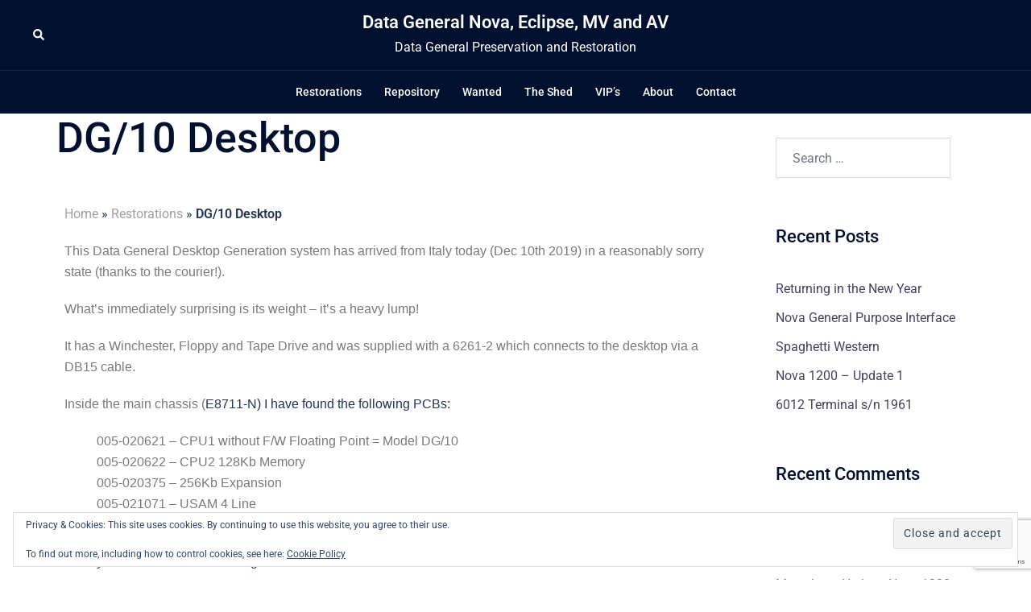

--- FILE ---
content_type: text/html; charset=UTF-8
request_url: https://datageneral.uk/restorations/data-general-desktop/
body_size: 29447
content:
<!DOCTYPE html>
<html lang="en-GB">
<head>
<meta charset="UTF-8">
<meta name="viewport" content="width=device-width, initial-scale=1">
<link rel="profile" href="http://gmpg.org/xfn/11">
<link rel="pingback" href="https://datageneral.uk/xmlrpc.php">

<meta name='robots' content='index, follow, max-image-preview:large, max-snippet:-1, max-video-preview:-1' />
<!-- Jetpack Site Verification Tags -->
<meta name="google-site-verification" content="qCtJKX39CLb82zLGG7xXpPhJHDcNkIM_KRU3NbwVMEo" />
<meta property="og:title" content="DG/10 Desktop"/>
<meta property="og:description" content="This Data General Desktop Generation system has arrived from Italy today (Dec 10th 2019) in a reasonably sorry state (thanks to the courier!).
What&#039;s immediatel"/>
<meta property="og:image:alt" content="Data General Desktop Generation PCB CPU and MEM"/>
<meta property="og:image" content="https://datageneral.uk/wp-content/uploads/2019/12/6.jpg"/>
<meta property="og:image:width" content="1024" />
<meta property="og:image:height" content="1024" />
<meta property="og:type" content="article"/>
<meta property="og:article:published_time" content="2019-12-10 12:43:02"/>
<meta property="og:article:modified_time" content="2020-05-28 15:01:35"/>
<meta name="twitter:card" content="summary">
<meta name="twitter:title" content="DG/10 Desktop"/>
<meta name="twitter:description" content="This Data General Desktop Generation system has arrived from Italy today (Dec 10th 2019) in a reasonably sorry state (thanks to the courier!).
What&#039;s immediatel"/>
<meta name="twitter:image" content="https://datageneral.uk/wp-content/uploads/2019/12/6.jpg"/>
<meta name="twitter:image:alt" content="Data General Desktop Generation PCB CPU and MEM"/>
<meta name="author" content="admin"/>

	<!-- This site is optimized with the Yoast SEO plugin v26.8 - https://yoast.com/product/yoast-seo-wordpress/ -->
	<title>DG/10 Desktop - Data General Nova, Eclipse, MV and AV</title>
	<link rel="canonical" href="https://datageneral.uk/restorations/data-general-desktop/" />
	<meta property="og:url" content="https://datageneral.uk/restorations/data-general-desktop/" />
	<meta property="og:site_name" content="Data General Nova, Eclipse, MV and AV" />
	<meta property="article:modified_time" content="2020-05-28T15:01:35+00:00" />
	<meta property="og:image" content="https://i0.wp.com/www.datageneral.uk/wp-content/uploads/2019/12/6.jpg?fit=1024%2C1024&ssl=1" />
	<meta property="og:image:width" content="1024" />
	<meta property="og:image:height" content="1024" />
	<meta property="og:image:type" content="image/jpeg" />
	<meta name="twitter:label1" content="Estimated reading time" />
	<meta name="twitter:data1" content="1 minute" />
	<script type="application/ld+json" class="yoast-schema-graph">{"@context":"https://schema.org","@graph":[{"@type":"WebPage","@id":"https://datageneral.uk/restorations/data-general-desktop/","url":"https://datageneral.uk/restorations/data-general-desktop/","name":"DG/10 Desktop - Data General Nova, Eclipse, MV and AV","isPartOf":{"@id":"https://datageneral.uk/#website"},"primaryImageOfPage":{"@id":"https://datageneral.uk/restorations/data-general-desktop/#primaryimage"},"image":{"@id":"https://datageneral.uk/restorations/data-general-desktop/#primaryimage"},"thumbnailUrl":"https://i0.wp.com/datageneral.uk/wp-content/uploads/2019/12/6.jpg?fit=1024%2C1024&ssl=1","datePublished":"2019-12-10T12:43:02+00:00","dateModified":"2020-05-28T15:01:35+00:00","breadcrumb":{"@id":"https://datageneral.uk/restorations/data-general-desktop/#breadcrumb"},"inLanguage":"en-GB","potentialAction":[{"@type":"ReadAction","target":["https://datageneral.uk/restorations/data-general-desktop/"]}]},{"@type":"ImageObject","inLanguage":"en-GB","@id":"https://datageneral.uk/restorations/data-general-desktop/#primaryimage","url":"https://i0.wp.com/datageneral.uk/wp-content/uploads/2019/12/6.jpg?fit=1024%2C1024&ssl=1","contentUrl":"https://i0.wp.com/datageneral.uk/wp-content/uploads/2019/12/6.jpg?fit=1024%2C1024&ssl=1","width":1024,"height":1024,"caption":"Data General Desktop Generation PCB CPU and MEM"},{"@type":"BreadcrumbList","@id":"https://datageneral.uk/restorations/data-general-desktop/#breadcrumb","itemListElement":[{"@type":"ListItem","position":1,"name":"Home","item":"https://datageneral.uk/"},{"@type":"ListItem","position":2,"name":"Restorations","item":"https://datageneral.uk/restorations/"},{"@type":"ListItem","position":3,"name":"DG/10 Desktop"}]},{"@type":"WebSite","@id":"https://datageneral.uk/#website","url":"https://datageneral.uk/","name":"Data General Nova, Eclipse, MV and AV","description":"Data General Preservation and Restoration","publisher":{"@id":"https://datageneral.uk/#/schema/person/03d9524e70011bca1fdc9d7c5c2c02e6"},"potentialAction":[{"@type":"SearchAction","target":{"@type":"EntryPoint","urlTemplate":"https://datageneral.uk/?s={search_term_string}"},"query-input":{"@type":"PropertyValueSpecification","valueRequired":true,"valueName":"search_term_string"}}],"inLanguage":"en-GB"},{"@type":["Person","Organization"],"@id":"https://datageneral.uk/#/schema/person/03d9524e70011bca1fdc9d7c5c2c02e6","name":"admin","image":{"@type":"ImageObject","inLanguage":"en-GB","@id":"https://datageneral.uk/#/schema/person/image/","url":"https://secure.gravatar.com/avatar/6a5578abc85d92e288b9d391797166aaa919b18cd3bed9d6fd7ff0f9a28731d2?s=96&d=mm&r=g","contentUrl":"https://secure.gravatar.com/avatar/6a5578abc85d92e288b9d391797166aaa919b18cd3bed9d6fd7ff0f9a28731d2?s=96&d=mm&r=g","caption":"admin"},"logo":{"@id":"https://datageneral.uk/#/schema/person/image/"}}]}</script>
	<!-- / Yoast SEO plugin. -->


<link rel='dns-prefetch' href='//secure.gravatar.com' />
<link rel='dns-prefetch' href='//stats.wp.com' />
<link rel='dns-prefetch' href='//v0.wordpress.com' />
<link rel='dns-prefetch' href='//widgets.wp.com' />
<link rel='dns-prefetch' href='//s0.wp.com' />
<link rel='dns-prefetch' href='//0.gravatar.com' />
<link rel='dns-prefetch' href='//1.gravatar.com' />
<link rel='dns-prefetch' href='//2.gravatar.com' />
<link rel='preconnect' href='//c0.wp.com' />
<link rel='preconnect' href='//i0.wp.com' />
<link rel="alternate" type="application/rss+xml" title="Data General Nova, Eclipse, MV and AV &raquo; Feed" href="https://datageneral.uk/feed/" />
<link rel="alternate" type="application/rss+xml" title="Data General Nova, Eclipse, MV and AV &raquo; Comments Feed" href="https://datageneral.uk/comments/feed/" />
<link rel="alternate" type="application/rss+xml" title="Data General Nova, Eclipse, MV and AV &raquo; DG/10 Desktop Comments Feed" href="https://datageneral.uk/restorations/data-general-desktop/feed/" />
<link rel="alternate" title="oEmbed (JSON)" type="application/json+oembed" href="https://datageneral.uk/wp-json/oembed/1.0/embed?url=https%3A%2F%2Fdatageneral.uk%2Frestorations%2Fdata-general-desktop%2F" />
<link rel="alternate" title="oEmbed (XML)" type="text/xml+oembed" href="https://datageneral.uk/wp-json/oembed/1.0/embed?url=https%3A%2F%2Fdatageneral.uk%2Frestorations%2Fdata-general-desktop%2F&#038;format=xml" />
		<!-- This site uses the Google Analytics by ExactMetrics plugin v8.11.1 - Using Analytics tracking - https://www.exactmetrics.com/ -->
							<script src="//www.googletagmanager.com/gtag/js?id=G-Z9C58M3KPQ"  data-cfasync="false" data-wpfc-render="false" type="text/javascript" async></script>
			<script data-cfasync="false" data-wpfc-render="false" type="text/javascript">
				var em_version = '8.11.1';
				var em_track_user = true;
				var em_no_track_reason = '';
								var ExactMetricsDefaultLocations = {"page_location":"https:\/\/datageneral.uk\/restorations\/data-general-desktop\/"};
								if ( typeof ExactMetricsPrivacyGuardFilter === 'function' ) {
					var ExactMetricsLocations = (typeof ExactMetricsExcludeQuery === 'object') ? ExactMetricsPrivacyGuardFilter( ExactMetricsExcludeQuery ) : ExactMetricsPrivacyGuardFilter( ExactMetricsDefaultLocations );
				} else {
					var ExactMetricsLocations = (typeof ExactMetricsExcludeQuery === 'object') ? ExactMetricsExcludeQuery : ExactMetricsDefaultLocations;
				}

								var disableStrs = [
										'ga-disable-G-Z9C58M3KPQ',
									];

				/* Function to detect opted out users */
				function __gtagTrackerIsOptedOut() {
					for (var index = 0; index < disableStrs.length; index++) {
						if (document.cookie.indexOf(disableStrs[index] + '=true') > -1) {
							return true;
						}
					}

					return false;
				}

				/* Disable tracking if the opt-out cookie exists. */
				if (__gtagTrackerIsOptedOut()) {
					for (var index = 0; index < disableStrs.length; index++) {
						window[disableStrs[index]] = true;
					}
				}

				/* Opt-out function */
				function __gtagTrackerOptout() {
					for (var index = 0; index < disableStrs.length; index++) {
						document.cookie = disableStrs[index] + '=true; expires=Thu, 31 Dec 2099 23:59:59 UTC; path=/';
						window[disableStrs[index]] = true;
					}
				}

				if ('undefined' === typeof gaOptout) {
					function gaOptout() {
						__gtagTrackerOptout();
					}
				}
								window.dataLayer = window.dataLayer || [];

				window.ExactMetricsDualTracker = {
					helpers: {},
					trackers: {},
				};
				if (em_track_user) {
					function __gtagDataLayer() {
						dataLayer.push(arguments);
					}

					function __gtagTracker(type, name, parameters) {
						if (!parameters) {
							parameters = {};
						}

						if (parameters.send_to) {
							__gtagDataLayer.apply(null, arguments);
							return;
						}

						if (type === 'event') {
														parameters.send_to = exactmetrics_frontend.v4_id;
							var hookName = name;
							if (typeof parameters['event_category'] !== 'undefined') {
								hookName = parameters['event_category'] + ':' + name;
							}

							if (typeof ExactMetricsDualTracker.trackers[hookName] !== 'undefined') {
								ExactMetricsDualTracker.trackers[hookName](parameters);
							} else {
								__gtagDataLayer('event', name, parameters);
							}
							
						} else {
							__gtagDataLayer.apply(null, arguments);
						}
					}

					__gtagTracker('js', new Date());
					__gtagTracker('set', {
						'developer_id.dNDMyYj': true,
											});
					if ( ExactMetricsLocations.page_location ) {
						__gtagTracker('set', ExactMetricsLocations);
					}
										__gtagTracker('config', 'G-Z9C58M3KPQ', {"forceSSL":"true"} );
										window.gtag = __gtagTracker;										(function () {
						/* https://developers.google.com/analytics/devguides/collection/analyticsjs/ */
						/* ga and __gaTracker compatibility shim. */
						var noopfn = function () {
							return null;
						};
						var newtracker = function () {
							return new Tracker();
						};
						var Tracker = function () {
							return null;
						};
						var p = Tracker.prototype;
						p.get = noopfn;
						p.set = noopfn;
						p.send = function () {
							var args = Array.prototype.slice.call(arguments);
							args.unshift('send');
							__gaTracker.apply(null, args);
						};
						var __gaTracker = function () {
							var len = arguments.length;
							if (len === 0) {
								return;
							}
							var f = arguments[len - 1];
							if (typeof f !== 'object' || f === null || typeof f.hitCallback !== 'function') {
								if ('send' === arguments[0]) {
									var hitConverted, hitObject = false, action;
									if ('event' === arguments[1]) {
										if ('undefined' !== typeof arguments[3]) {
											hitObject = {
												'eventAction': arguments[3],
												'eventCategory': arguments[2],
												'eventLabel': arguments[4],
												'value': arguments[5] ? arguments[5] : 1,
											}
										}
									}
									if ('pageview' === arguments[1]) {
										if ('undefined' !== typeof arguments[2]) {
											hitObject = {
												'eventAction': 'page_view',
												'page_path': arguments[2],
											}
										}
									}
									if (typeof arguments[2] === 'object') {
										hitObject = arguments[2];
									}
									if (typeof arguments[5] === 'object') {
										Object.assign(hitObject, arguments[5]);
									}
									if ('undefined' !== typeof arguments[1].hitType) {
										hitObject = arguments[1];
										if ('pageview' === hitObject.hitType) {
											hitObject.eventAction = 'page_view';
										}
									}
									if (hitObject) {
										action = 'timing' === arguments[1].hitType ? 'timing_complete' : hitObject.eventAction;
										hitConverted = mapArgs(hitObject);
										__gtagTracker('event', action, hitConverted);
									}
								}
								return;
							}

							function mapArgs(args) {
								var arg, hit = {};
								var gaMap = {
									'eventCategory': 'event_category',
									'eventAction': 'event_action',
									'eventLabel': 'event_label',
									'eventValue': 'event_value',
									'nonInteraction': 'non_interaction',
									'timingCategory': 'event_category',
									'timingVar': 'name',
									'timingValue': 'value',
									'timingLabel': 'event_label',
									'page': 'page_path',
									'location': 'page_location',
									'title': 'page_title',
									'referrer' : 'page_referrer',
								};
								for (arg in args) {
																		if (!(!args.hasOwnProperty(arg) || !gaMap.hasOwnProperty(arg))) {
										hit[gaMap[arg]] = args[arg];
									} else {
										hit[arg] = args[arg];
									}
								}
								return hit;
							}

							try {
								f.hitCallback();
							} catch (ex) {
							}
						};
						__gaTracker.create = newtracker;
						__gaTracker.getByName = newtracker;
						__gaTracker.getAll = function () {
							return [];
						};
						__gaTracker.remove = noopfn;
						__gaTracker.loaded = true;
						window['__gaTracker'] = __gaTracker;
					})();
									} else {
										console.log("");
					(function () {
						function __gtagTracker() {
							return null;
						}

						window['__gtagTracker'] = __gtagTracker;
						window['gtag'] = __gtagTracker;
					})();
									}
			</script>
							<!-- / Google Analytics by ExactMetrics -->
		<style id='wp-img-auto-sizes-contain-inline-css' type='text/css'>
img:is([sizes=auto i],[sizes^="auto," i]){contain-intrinsic-size:3000px 1500px}
/*# sourceURL=wp-img-auto-sizes-contain-inline-css */
</style>
<link rel='stylesheet' id='st-stylesheet-css' href='https://datageneral.uk/wp-content/plugins/sydney-toolbox/css/styles.min.css?ver=20220107' type='text/css' media='all' />
<link rel='stylesheet' id='sydney-bootstrap-css' href='https://datageneral.uk/wp-content/themes/sydney-pro-ii/css/bootstrap/bootstrap.min.css?ver=1' type='text/css' media='all' />
<link rel='stylesheet' id='sydney-ext-footer-styles-css' href='https://datageneral.uk/wp-content/themes/sydney-pro-ii/css/modules/ext-footer.min.css?ver=6.9' type='text/css' media='all' />
<link rel='stylesheet' id='mediaelement-css' href='https://c0.wp.com/c/6.9/wp-includes/js/mediaelement/mediaelementplayer-legacy.min.css' type='text/css' media='all' />
<link rel='stylesheet' id='wp-mediaelement-css' href='https://c0.wp.com/c/6.9/wp-includes/js/mediaelement/wp-mediaelement.min.css' type='text/css' media='all' />
<style id='jetpack-sharing-buttons-style-inline-css' type='text/css'>
.jetpack-sharing-buttons__services-list{display:flex;flex-direction:row;flex-wrap:wrap;gap:0;list-style-type:none;margin:5px;padding:0}.jetpack-sharing-buttons__services-list.has-small-icon-size{font-size:12px}.jetpack-sharing-buttons__services-list.has-normal-icon-size{font-size:16px}.jetpack-sharing-buttons__services-list.has-large-icon-size{font-size:24px}.jetpack-sharing-buttons__services-list.has-huge-icon-size{font-size:36px}@media print{.jetpack-sharing-buttons__services-list{display:none!important}}.editor-styles-wrapper .wp-block-jetpack-sharing-buttons{gap:0;padding-inline-start:0}ul.jetpack-sharing-buttons__services-list.has-background{padding:1.25em 2.375em}
/*# sourceURL=https://datageneral.uk/wp-content/plugins/jetpack/_inc/blocks/sharing-buttons/view.css */
</style>
<style id='global-styles-inline-css' type='text/css'>
:root{--wp--preset--aspect-ratio--square: 1;--wp--preset--aspect-ratio--4-3: 4/3;--wp--preset--aspect-ratio--3-4: 3/4;--wp--preset--aspect-ratio--3-2: 3/2;--wp--preset--aspect-ratio--2-3: 2/3;--wp--preset--aspect-ratio--16-9: 16/9;--wp--preset--aspect-ratio--9-16: 9/16;--wp--preset--color--black: #000000;--wp--preset--color--cyan-bluish-gray: #abb8c3;--wp--preset--color--white: #ffffff;--wp--preset--color--pale-pink: #f78da7;--wp--preset--color--vivid-red: #cf2e2e;--wp--preset--color--luminous-vivid-orange: #ff6900;--wp--preset--color--luminous-vivid-amber: #fcb900;--wp--preset--color--light-green-cyan: #7bdcb5;--wp--preset--color--vivid-green-cyan: #00d084;--wp--preset--color--pale-cyan-blue: #8ed1fc;--wp--preset--color--vivid-cyan-blue: #0693e3;--wp--preset--color--vivid-purple: #9b51e0;--wp--preset--gradient--vivid-cyan-blue-to-vivid-purple: linear-gradient(135deg,rgb(6,147,227) 0%,rgb(155,81,224) 100%);--wp--preset--gradient--light-green-cyan-to-vivid-green-cyan: linear-gradient(135deg,rgb(122,220,180) 0%,rgb(0,208,130) 100%);--wp--preset--gradient--luminous-vivid-amber-to-luminous-vivid-orange: linear-gradient(135deg,rgb(252,185,0) 0%,rgb(255,105,0) 100%);--wp--preset--gradient--luminous-vivid-orange-to-vivid-red: linear-gradient(135deg,rgb(255,105,0) 0%,rgb(207,46,46) 100%);--wp--preset--gradient--very-light-gray-to-cyan-bluish-gray: linear-gradient(135deg,rgb(238,238,238) 0%,rgb(169,184,195) 100%);--wp--preset--gradient--cool-to-warm-spectrum: linear-gradient(135deg,rgb(74,234,220) 0%,rgb(151,120,209) 20%,rgb(207,42,186) 40%,rgb(238,44,130) 60%,rgb(251,105,98) 80%,rgb(254,248,76) 100%);--wp--preset--gradient--blush-light-purple: linear-gradient(135deg,rgb(255,206,236) 0%,rgb(152,150,240) 100%);--wp--preset--gradient--blush-bordeaux: linear-gradient(135deg,rgb(254,205,165) 0%,rgb(254,45,45) 50%,rgb(107,0,62) 100%);--wp--preset--gradient--luminous-dusk: linear-gradient(135deg,rgb(255,203,112) 0%,rgb(199,81,192) 50%,rgb(65,88,208) 100%);--wp--preset--gradient--pale-ocean: linear-gradient(135deg,rgb(255,245,203) 0%,rgb(182,227,212) 50%,rgb(51,167,181) 100%);--wp--preset--gradient--electric-grass: linear-gradient(135deg,rgb(202,248,128) 0%,rgb(113,206,126) 100%);--wp--preset--gradient--midnight: linear-gradient(135deg,rgb(2,3,129) 0%,rgb(40,116,252) 100%);--wp--preset--font-size--small: 13px;--wp--preset--font-size--medium: 20px;--wp--preset--font-size--large: 36px;--wp--preset--font-size--x-large: 42px;--wp--preset--spacing--20: 0.44rem;--wp--preset--spacing--30: 0.67rem;--wp--preset--spacing--40: 1rem;--wp--preset--spacing--50: 1.5rem;--wp--preset--spacing--60: 2.25rem;--wp--preset--spacing--70: 3.38rem;--wp--preset--spacing--80: 5.06rem;--wp--preset--shadow--natural: 6px 6px 9px rgba(0, 0, 0, 0.2);--wp--preset--shadow--deep: 12px 12px 50px rgba(0, 0, 0, 0.4);--wp--preset--shadow--sharp: 6px 6px 0px rgba(0, 0, 0, 0.2);--wp--preset--shadow--outlined: 6px 6px 0px -3px rgb(255, 255, 255), 6px 6px rgb(0, 0, 0);--wp--preset--shadow--crisp: 6px 6px 0px rgb(0, 0, 0);}:root { --wp--style--global--content-size: 740px;--wp--style--global--wide-size: 1140px; }:where(body) { margin: 0; }.wp-site-blocks { padding-top: var(--wp--style--root--padding-top); padding-bottom: var(--wp--style--root--padding-bottom); }.has-global-padding { padding-right: var(--wp--style--root--padding-right); padding-left: var(--wp--style--root--padding-left); }.has-global-padding > .alignfull { margin-right: calc(var(--wp--style--root--padding-right) * -1); margin-left: calc(var(--wp--style--root--padding-left) * -1); }.has-global-padding :where(:not(.alignfull.is-layout-flow) > .has-global-padding:not(.wp-block-block, .alignfull)) { padding-right: 0; padding-left: 0; }.has-global-padding :where(:not(.alignfull.is-layout-flow) > .has-global-padding:not(.wp-block-block, .alignfull)) > .alignfull { margin-left: 0; margin-right: 0; }.wp-site-blocks > .alignleft { float: left; margin-right: 2em; }.wp-site-blocks > .alignright { float: right; margin-left: 2em; }.wp-site-blocks > .aligncenter { justify-content: center; margin-left: auto; margin-right: auto; }:where(.wp-site-blocks) > * { margin-block-start: 24px; margin-block-end: 0; }:where(.wp-site-blocks) > :first-child { margin-block-start: 0; }:where(.wp-site-blocks) > :last-child { margin-block-end: 0; }:root { --wp--style--block-gap: 24px; }:root :where(.is-layout-flow) > :first-child{margin-block-start: 0;}:root :where(.is-layout-flow) > :last-child{margin-block-end: 0;}:root :where(.is-layout-flow) > *{margin-block-start: 24px;margin-block-end: 0;}:root :where(.is-layout-constrained) > :first-child{margin-block-start: 0;}:root :where(.is-layout-constrained) > :last-child{margin-block-end: 0;}:root :where(.is-layout-constrained) > *{margin-block-start: 24px;margin-block-end: 0;}:root :where(.is-layout-flex){gap: 24px;}:root :where(.is-layout-grid){gap: 24px;}.is-layout-flow > .alignleft{float: left;margin-inline-start: 0;margin-inline-end: 2em;}.is-layout-flow > .alignright{float: right;margin-inline-start: 2em;margin-inline-end: 0;}.is-layout-flow > .aligncenter{margin-left: auto !important;margin-right: auto !important;}.is-layout-constrained > .alignleft{float: left;margin-inline-start: 0;margin-inline-end: 2em;}.is-layout-constrained > .alignright{float: right;margin-inline-start: 2em;margin-inline-end: 0;}.is-layout-constrained > .aligncenter{margin-left: auto !important;margin-right: auto !important;}.is-layout-constrained > :where(:not(.alignleft):not(.alignright):not(.alignfull)){max-width: var(--wp--style--global--content-size);margin-left: auto !important;margin-right: auto !important;}.is-layout-constrained > .alignwide{max-width: var(--wp--style--global--wide-size);}body .is-layout-flex{display: flex;}.is-layout-flex{flex-wrap: wrap;align-items: center;}.is-layout-flex > :is(*, div){margin: 0;}body .is-layout-grid{display: grid;}.is-layout-grid > :is(*, div){margin: 0;}body{--wp--style--root--padding-top: 0px;--wp--style--root--padding-right: 0px;--wp--style--root--padding-bottom: 0px;--wp--style--root--padding-left: 0px;}a:where(:not(.wp-element-button)){text-decoration: underline;}:root :where(.wp-element-button, .wp-block-button__link){background-color: #32373c;border-width: 0;color: #fff;font-family: inherit;font-size: inherit;font-style: inherit;font-weight: inherit;letter-spacing: inherit;line-height: inherit;padding-top: calc(0.667em + 2px);padding-right: calc(1.333em + 2px);padding-bottom: calc(0.667em + 2px);padding-left: calc(1.333em + 2px);text-decoration: none;text-transform: inherit;}.has-black-color{color: var(--wp--preset--color--black) !important;}.has-cyan-bluish-gray-color{color: var(--wp--preset--color--cyan-bluish-gray) !important;}.has-white-color{color: var(--wp--preset--color--white) !important;}.has-pale-pink-color{color: var(--wp--preset--color--pale-pink) !important;}.has-vivid-red-color{color: var(--wp--preset--color--vivid-red) !important;}.has-luminous-vivid-orange-color{color: var(--wp--preset--color--luminous-vivid-orange) !important;}.has-luminous-vivid-amber-color{color: var(--wp--preset--color--luminous-vivid-amber) !important;}.has-light-green-cyan-color{color: var(--wp--preset--color--light-green-cyan) !important;}.has-vivid-green-cyan-color{color: var(--wp--preset--color--vivid-green-cyan) !important;}.has-pale-cyan-blue-color{color: var(--wp--preset--color--pale-cyan-blue) !important;}.has-vivid-cyan-blue-color{color: var(--wp--preset--color--vivid-cyan-blue) !important;}.has-vivid-purple-color{color: var(--wp--preset--color--vivid-purple) !important;}.has-black-background-color{background-color: var(--wp--preset--color--black) !important;}.has-cyan-bluish-gray-background-color{background-color: var(--wp--preset--color--cyan-bluish-gray) !important;}.has-white-background-color{background-color: var(--wp--preset--color--white) !important;}.has-pale-pink-background-color{background-color: var(--wp--preset--color--pale-pink) !important;}.has-vivid-red-background-color{background-color: var(--wp--preset--color--vivid-red) !important;}.has-luminous-vivid-orange-background-color{background-color: var(--wp--preset--color--luminous-vivid-orange) !important;}.has-luminous-vivid-amber-background-color{background-color: var(--wp--preset--color--luminous-vivid-amber) !important;}.has-light-green-cyan-background-color{background-color: var(--wp--preset--color--light-green-cyan) !important;}.has-vivid-green-cyan-background-color{background-color: var(--wp--preset--color--vivid-green-cyan) !important;}.has-pale-cyan-blue-background-color{background-color: var(--wp--preset--color--pale-cyan-blue) !important;}.has-vivid-cyan-blue-background-color{background-color: var(--wp--preset--color--vivid-cyan-blue) !important;}.has-vivid-purple-background-color{background-color: var(--wp--preset--color--vivid-purple) !important;}.has-black-border-color{border-color: var(--wp--preset--color--black) !important;}.has-cyan-bluish-gray-border-color{border-color: var(--wp--preset--color--cyan-bluish-gray) !important;}.has-white-border-color{border-color: var(--wp--preset--color--white) !important;}.has-pale-pink-border-color{border-color: var(--wp--preset--color--pale-pink) !important;}.has-vivid-red-border-color{border-color: var(--wp--preset--color--vivid-red) !important;}.has-luminous-vivid-orange-border-color{border-color: var(--wp--preset--color--luminous-vivid-orange) !important;}.has-luminous-vivid-amber-border-color{border-color: var(--wp--preset--color--luminous-vivid-amber) !important;}.has-light-green-cyan-border-color{border-color: var(--wp--preset--color--light-green-cyan) !important;}.has-vivid-green-cyan-border-color{border-color: var(--wp--preset--color--vivid-green-cyan) !important;}.has-pale-cyan-blue-border-color{border-color: var(--wp--preset--color--pale-cyan-blue) !important;}.has-vivid-cyan-blue-border-color{border-color: var(--wp--preset--color--vivid-cyan-blue) !important;}.has-vivid-purple-border-color{border-color: var(--wp--preset--color--vivid-purple) !important;}.has-vivid-cyan-blue-to-vivid-purple-gradient-background{background: var(--wp--preset--gradient--vivid-cyan-blue-to-vivid-purple) !important;}.has-light-green-cyan-to-vivid-green-cyan-gradient-background{background: var(--wp--preset--gradient--light-green-cyan-to-vivid-green-cyan) !important;}.has-luminous-vivid-amber-to-luminous-vivid-orange-gradient-background{background: var(--wp--preset--gradient--luminous-vivid-amber-to-luminous-vivid-orange) !important;}.has-luminous-vivid-orange-to-vivid-red-gradient-background{background: var(--wp--preset--gradient--luminous-vivid-orange-to-vivid-red) !important;}.has-very-light-gray-to-cyan-bluish-gray-gradient-background{background: var(--wp--preset--gradient--very-light-gray-to-cyan-bluish-gray) !important;}.has-cool-to-warm-spectrum-gradient-background{background: var(--wp--preset--gradient--cool-to-warm-spectrum) !important;}.has-blush-light-purple-gradient-background{background: var(--wp--preset--gradient--blush-light-purple) !important;}.has-blush-bordeaux-gradient-background{background: var(--wp--preset--gradient--blush-bordeaux) !important;}.has-luminous-dusk-gradient-background{background: var(--wp--preset--gradient--luminous-dusk) !important;}.has-pale-ocean-gradient-background{background: var(--wp--preset--gradient--pale-ocean) !important;}.has-electric-grass-gradient-background{background: var(--wp--preset--gradient--electric-grass) !important;}.has-midnight-gradient-background{background: var(--wp--preset--gradient--midnight) !important;}.has-small-font-size{font-size: var(--wp--preset--font-size--small) !important;}.has-medium-font-size{font-size: var(--wp--preset--font-size--medium) !important;}.has-large-font-size{font-size: var(--wp--preset--font-size--large) !important;}.has-x-large-font-size{font-size: var(--wp--preset--font-size--x-large) !important;}
:root :where(.wp-block-pullquote){font-size: 1.5em;line-height: 1.6;}
/*# sourceURL=global-styles-inline-css */
</style>
<link rel='stylesheet' id='better-recent-comments-css' href='https://datageneral.uk/wp-content/plugins/better-recent-comments/assets/css/better-recent-comments.min.css?ver=6.9' type='text/css' media='all' />
<link rel='stylesheet' id='contact-form-7-css' href='https://datageneral.uk/wp-content/plugins/contact-form-7/includes/css/styles.css?ver=6.1.4' type='text/css' media='all' />
<link rel='stylesheet' id='wpcf7-redirect-script-frontend-css' href='https://datageneral.uk/wp-content/plugins/wpcf7-redirect/build/assets/frontend-script.css?ver=2c532d7e2be36f6af233' type='text/css' media='all' />
<link rel='stylesheet' id='sydney-elementor-css' href='https://datageneral.uk/wp-content/themes/sydney-pro-ii/css/components/elementor.min.css?ver=20220824' type='text/css' media='all' />
<link rel='stylesheet' id='sydney-social-icons-css' href='https://datageneral.uk/wp-content/themes/sydney-pro-ii/fonts/fontello.min.css?ver=6.9' type='text/css' media='all' />
<link rel='stylesheet' id='sydney-comments-css' href='https://datageneral.uk/wp-content/themes/sydney-pro-ii/css/components/comments.min.css?ver=20220824' type='text/css' media='all' />
<link rel='stylesheet' id='sydney-style-min-css' href='https://datageneral.uk/wp-content/themes/sydney-pro-ii/css/styles.min.css?ver=20240305' type='text/css' media='all' />
<style id='sydney-style-min-inline-css' type='text/css'>
.page-template-page_front-page.elementor-page,.page-template-page_front-page.panel-layout{background:#fff;}.woocommerce ul.products li.product{text-align:center;}.woocommerce ul.products li.product .loop-button-wrapper .button{background-color:;}.woocommerce ul.products li.product .loop-button-wrapper .button{color:;fill:;}.woocommerce ul.products li.product .loop-button-wrapper .button{font-size:13px;}.woocommerce ul.products li.product .onsale,.yith-wcqv-main span.onsale,.woocommerce span.onsale{background-color:;}.woocommerce ul.products li.product .onsale,.yith-wcqv-main span.onsale,.woocommerce span.onsale{color:;}.woocommerce ul.products li.product .onsale,.yith-wcqv-main span.onsale,.woocommerce span.onsale{font-size:12px;}.woocommerce ul.products li.product h2{font-size:16px;}.woocommerce ul.products li.product h2{color:;}.woocommerce ul.products li.product .price{font-size:18px;}.woocommerce ul.products li.product .price{color:;}.woocommerce div.product .product_title{color:;}.woocommerce div.product p.price{color:;}.sydney-tabs-style1 .woocommerce-tabs ul.tabs li.active a,.sydney-tabs-style1 .woocommerce-tabs ul.tabs li:hover a{border-color:;}.sydney-tabs-style1 .woocommerce-tabs ul.tabs{border-bottom-color:rgba(35,52,82,0.3);}.woocommerce-tabs ul.tabs li:not(.active) a,.woocommerce-tabs ul.tabs li:not(.active) a:hover{color:;}.woocommerce-tabs ul.tabs li.active a,.woocommerce-tabs ul.tabs li.active a:hover{color:;}.header-image{background-size:cover;}.header-image{height:150px;}:root{--sydney-global-color-1:#a0a0a0;--sydney-global-color-2:#b73d3d;--sydney-global-color-3:#233452;--sydney-global-color-4:#00102E;--sydney-global-color-5:#6d7685;--sydney-global-color-6:#00102E;--sydney-global-color-7:#F4F5F7;--sydney-global-color-8:#dbdbdb;--sydney-global-color-9:#ffffff;}.llms-student-dashboard .llms-button-secondary:hover,.llms-button-action:hover,.facts-section.style2 .roll-counter i,.roll-team.type-b.style2 .team-item .team-social li:hover a,.portfolio-section.style2 .project-filter li a:hover,.timeline-section.style2 .timeline .icon .fa::before,.style1 .plan-icon,.style3 .plan-icon,.roll-team.type-b .team-social li a,#mainnav ul li a:hover,.sydney_contact_info_widget span,.roll-team .team-content .name,.roll-team .team-item .team-pop .team-social li:hover a,.roll-infomation li.address:before,.roll-infomation li.phone:before,.roll-infomation li.email:before,.roll-button.border,.roll-button:hover,.roll-icon-list .icon i,.roll-icon-list .content h3 a:hover,.roll-icon-box.white .content h3 a,.roll-icon-box .icon i,.roll-icon-box .content h3 a:hover,.switcher-container .switcher-icon a:focus,.go-top:hover,.hentry .meta-post a:hover,#mainnav > ul > li > a.active,#mainnav > ul > li > a:hover,button:hover,input[type="button"]:hover,input[type="reset"]:hover,input[type="submit"]:hover,.text-color,.social-menu-widget a,.social-menu-widget a:hover,.archive .team-social li a,a,h1 a,h2 a,h3 a,h4 a,h5 a,h6 a,.classic-alt .meta-post a,.single .meta-post a,.header-contact .fa,.social-navigation li a:hover,.widget_sydney_testimonials .fa-quote-left,.timeline-section.style2 .timeline-date,.content-area.modern .hentry .meta-post span:before,.content-area.modern .post-cat,.content-area.modern .read-more-gt{color:var(--sydney-global-color-1)}.sydney-post-sharing .sharing-element:hover,.llms-student-dashboard .llms-button-secondary,.llms-button-action,.roll-team.type-b.style2 .avatar::after,.project-filter li a.active,.project-filter li a:hover,.woocommerce a.button,.woocommerce button.button,.woocommerce input.button,.project-filter li.active,.project-filter li:hover,.roll-team.type-b .team-item .team-social li:hover a,.preloader .pre-bounce1,.preloader .pre-bounce2,.roll-team .team-item .team-pop,.roll-progress .progress-animate,.roll-socials li a:hover,.roll-project .project-item .project-pop,.roll-project .project-filter li.active,.roll-project .project-filter li:hover,.roll-button.light:hover,.roll-button.border:hover,.roll-button,.roll-icon-box.white .icon,.owl-theme .owl-controls .owl-page.active span,.owl-theme .owl-controls.clickable .owl-page:hover span,.go-top,.bottom .socials li:hover a,.sidebar .widget:before,.blog-pagination ul li.active,.blog-pagination ul li:hover a,.content-area .hentry:after,.text-slider .maintitle:after,.error-wrap #search-submit:hover,#mainnav .sub-menu li:hover > a,#mainnav ul li ul:after,button,input[type="button"],input[type="reset"],input[type="submit"],.panel-grid-cell .widget-title:after,.social-section.style2 .social-menu-widget li a:hover,.count-number,.cart-amount,.sydney-video.vid-lightbox .toggle-popup,.footer-contact .widget-title:after,.fp-contact .fa,.pricing-section.style4 .plan-item.featured-plan .plan-header,.woocommerce .widget_price_filter .ui-slider .ui-slider-range{background-color:var(--sydney-global-color-1)}.llms-student-dashboard .llms-button-secondary,.llms-student-dashboard .llms-button-secondary:hover,.llms-button-action,.llms-button-action:hover,.owl-theme .owl-controls .owl-page:hover span,.owl-theme .owl-controls .owl-page.active span,.roll-team.type-b .team-social li a,.roll-socials li a:hover,.roll-socials li a,.roll-button.light:hover,.roll-button.border,.roll-button,.roll-icon-list .icon,.roll-icon-box .icon,.comment .comment-detail,.widget-tags .tag-list a:hover,.blog-pagination ul li,.error-wrap #search-submit:hover,textarea:focus,input[type="text"]:focus,input[type="password"]:focus,input[type="datetime"]:focus,input[type="datetime-local"]:focus,input[type="date"]:focus,input[type="month"]:focus,input[type="time"]:focus,input[type="week"]:focus,input[type="number"]:focus,input[type="email"]:focus,input[type="url"]:focus,input[type="search"]:focus,input[type="tel"]:focus,input[type="color"]:focus,button,input[type="button"],input[type="reset"],input[type="submit"],.archive .team-social li a,.latest-news-wrapper.carousel.style2 .meta-post a:hover{border-color:var(--sydney-global-color-1)}.sydney_contact_info_widget span,.header-contact-info svg,.site-header .cart-contents:hover svg,.site-header .header-account:hover svg{fill:var(--sydney-global-color-1);}.go-top:hover svg{stroke:#a0a0a0;}.timeline-section.style2 .timeline .icon{background-color:rgba(160,160,160,0.9)!important;}.site-header.float-header{background-color:rgba(0,0,0,0.9);}@media only screen and (max-width:1024px){.site-header{background-color:;}}#mainnav ul li a,#mainnav ul li::before{color:#ffffff}#mainnav .sub-menu li a{color:#ffffff}#mainnav .sub-menu li a{background:}.text-slider .maintitle,.text-slider .subtitle{color:#ffffff}@media (min-width:992px){.text-slider .maintitle{font-size:68px;}}@media (min-width:576px) and (max-width:991px){.text-slider .maintitle{font-size:32px;}}@media (max-width:575px){.text-slider .maintitle{font-size:18px;}}@media (min-width:992px){.text-slider .subtitle{font-size:18px;}}@media (min-width:576px) and (max-width:991px){.text-slider .subtitle{font-size:18px;}}@media (max-width:575px){.text-slider .subtitle{font-size:16px;}}.slider-overlay{background-color:;}.text-slider .maintitle{color:;}.text-slider .subtitle{color:;}@media (min-width:992px){.text-slider{max-width:100%;}}@media (min-width:576px) and (max-width:991px){.text-slider{max-width:100%;}}@media (max-width:575px){.text-slider{max-width:100%;}}.text-slider{animation-name:slideInRight}.button-slider{animation-name:none}body{color:}#secondary{background-color:#ffffff;}#secondary,#secondary a:not(.wp-block-button__link){color:#6d7685}.footer-widgets{background-color:#252525}.site-footer{background-color:#1c1c1c}.site-footer,.site-footer a{color:#666666}.overlay{background-color:#000000}.btn-menu .sydney-svg-icon{fill:#ffffff}#mainnav ul li a:hover,.main-header #mainnav .menu > li > a:hover{color:#d65050}@media (min-width:992px){.footer-separator div,.footer-separator svg{height:150px;}}@media (min-width:576px) and (max-width:991px){.footer-separator div,.footer-separator svg{height:150px;}}@media (max-width:575px){.footer-separator div,.footer-separator svg{height:100px;}}@media (min-width:992px){.footer-separator svg{width:100%;}}@media (min-width:576px) and (max-width:991px){.footer-separator svg{width:100%;}}@media (max-width:575px){.footer-separator svg{width:100%;}}.footer-separator svg{fill:;}.footer-separator div{background-color:;}.panel-grid-cell .widget-title{margin-bottom:60px;}@media only screen and (max-width:1024px){.panel-grid-cell .widget-title{margin-bottom:30px;}}.panel-grid-cell .widget-title{text-transform:none;}.header-contact{background-color:#1c1c1c}@media only screen and (max-width:1024px){.has-hero .header-contact{background-color:#1c1c1c}}.header-contact{color:#c5c5c5}.header-widgets{background-color:#ffffff;}.header-widgets{color:#6d7685;}.page-wrap{padding-top:0;}.page-wrap{padding-bottom:14px;}@media only screen and (max-width:1025px){.mobile-slide{display:block;}.slide-item{background-image:none !important;}.header-slider{}.slide-item{height:auto !important;}.slide-inner{min-height:initial;}}.header-custom-item .roll-button{padding-top:12px;padding-bottom:12px;}.header-custom-item .roll-button{padding-left:12px;padding-right:12px;}.header-custom-item .roll-button{font-size:13px;}.header-custom-item .roll-button{border-radius:3px;}.go-top.show{border-radius:2px;bottom:10px;}.go-top.position-right{right:20px;}.go-top.position-left{left:20px;}.go-top{background-color:;}.go-top:hover{background-color:;}.go-top{color:;}.go-top svg{stroke:;}.go-top:hover{color:;}.go-top:hover svg{stroke:;}.go-top .sydney-svg-icon,.go-top .sydney-svg-icon svg{width:16px;height:16px;}.go-top{padding:15px;}.site-info{border-top:0;}.footer-widgets-grid{gap:30px;}@media (min-width:992px){.footer-widgets-grid{padding-top:95px;padding-bottom:95px;}}@media (min-width:576px) and (max-width:991px){.footer-widgets-grid{padding-top:60px;padding-bottom:60px;}}@media (max-width:575px){.footer-widgets-grid{padding-top:60px;padding-bottom:60px;}}@media (min-width:992px){.sidebar-column .widget .widget-title{font-size:22px;}}@media (min-width:576px) and (max-width:991px){.sidebar-column .widget .widget-title{font-size:22px;}}@media (max-width:575px){.sidebar-column .widget .widget-title{font-size:22px;}}@media (min-width:992px){.footer-widgets{font-size:16px;}}@media (min-width:576px) and (max-width:991px){.footer-widgets{font-size:16px;}}@media (max-width:575px){.footer-widgets{font-size:16px;}}.footer-widgets{background-color:;}.sidebar-column .widget .widget-title{color:;}.sidebar-column .widget,.sidebar-column h2,.sidebar-column h3,.sidebar-column h4,.sidebar-column h5,.sidebar-column h6{color:;}#sidebar-footer .widget a{color:;}.sidebar-column .widget h1,.sidebar-column .widget h2,.sidebar-column .widget h3,.sidebar-column .widget h4,.sidebar-column .widget h5,.sidebar-column .widget h6{color:;}#sidebar-footer .widget a:hover{color:;}.site-footer{background-color:;}.site-info,.site-info a{color:;}.site-info .sydney-svg-icon svg{fill:;}.site-info{padding-top:20px;padding-bottom:20px;}@media (min-width:992px){button,.roll-button,a.button,.wp-block-button__link,input[type="button"],input[type="reset"],input[type="submit"]{padding-top:12px;padding-bottom:12px;}}@media (min-width:576px) and (max-width:991px){button,.roll-button,a.button,.wp-block-button__link,input[type="button"],input[type="reset"],input[type="submit"]{padding-top:12px;padding-bottom:12px;}}@media (max-width:575px){button,.roll-button,a.button,.wp-block-button__link,input[type="button"],input[type="reset"],input[type="submit"]{padding-top:12px;padding-bottom:12px;}}@media (min-width:992px){button,.roll-button,a.button,.wp-block-button__link,input[type="button"],input[type="reset"],input[type="submit"]{padding-left:35px;padding-right:35px;}}@media (min-width:576px) and (max-width:991px){button,.roll-button,a.button,.wp-block-button__link,input[type="button"],input[type="reset"],input[type="submit"]{padding-left:35px;padding-right:35px;}}@media (max-width:575px){button,.roll-button,a.button,.wp-block-button__link,input[type="button"],input[type="reset"],input[type="submit"]{padding-left:35px;padding-right:35px;}}button,.roll-button,a.button,.wp-block-button__link,input[type="button"],input[type="reset"],input[type="submit"],.wp-block-button__link{border-radius:3px;}@media (min-width:992px){button,.roll-button,a.button,.wp-block-button__link,input[type="button"],input[type="reset"],input[type="submit"]{font-size:14px;}}@media (min-width:576px) and (max-width:991px){button,.roll-button,a.button,.wp-block-button__link,input[type="button"],input[type="reset"],input[type="submit"]{font-size:14px;}}@media (max-width:575px){button,.roll-button,a.button,.wp-block-button__link,input[type="button"],input[type="reset"],input[type="submit"]{font-size:14px;}}button,.roll-button,a.button,.wp-block-button__link,input[type="button"],input[type="reset"],input[type="submit"]{text-transform:uppercase;}button,div.wpforms-container-full .wpforms-form input[type=submit],div.wpforms-container-full .wpforms-form button[type=submit],div.wpforms-container-full .wpforms-form .wpforms-page-button,.roll-button,a.button,.wp-block-button__link,input[type="button"],input[type="reset"],input[type="submit"]{background-color:;}button:hover,div.wpforms-container-full .wpforms-form input[type=submit]:hover,div.wpforms-container-full .wpforms-form button[type=submit]:hover,div.wpforms-container-full .wpforms-form .wpforms-page-button:hover,.roll-button:hover,a.button:hover,.wp-block-button__link:hover,input[type="button"]:hover,input[type="reset"]:hover,input[type="submit"]:hover{background-color:;}button,div.wpforms-container-full .wpforms-form input[type=submit],div.wpforms-container-full .wpforms-form button[type=submit],div.wpforms-container-full .wpforms-form .wpforms-page-button,.checkout-button.button,a.button,.wp-block-button__link,input[type="button"],input[type="reset"],input[type="submit"]{color:;}button:hover,div.wpforms-container-full .wpforms-form input[type=submit]:hover,div.wpforms-container-full .wpforms-form button[type=submit]:hover,div.wpforms-container-full .wpforms-form .wpforms-page-button:hover,.roll-button:hover,a.button:hover,.wp-block-button__link:hover,input[type="button"]:hover,input[type="reset"]:hover,input[type="submit"]:hover{color:;}.is-style-outline .wp-block-button__link,div.wpforms-container-full .wpforms-form input[type=submit],div.wpforms-container-full .wpforms-form button[type=submit],div.wpforms-container-full .wpforms-form .wpforms-page-button,.roll-button,.wp-block-button__link.is-style-outline,button,a.button,.wp-block-button__link,input[type="button"],input[type="reset"],input[type="submit"]{border-color:;}button:hover,div.wpforms-container-full .wpforms-form input[type=submit]:hover,div.wpforms-container-full .wpforms-form button[type=submit]:hover,div.wpforms-container-full .wpforms-form .wpforms-page-button:hover,.roll-button:hover,a.button:hover,.wp-block-button__link:hover,input[type="button"]:hover,input[type="reset"]:hover,input[type="submit"]:hover{border-color:;}@media (min-width:992px){.page-banner-inner:not(.cat-banner-inner){min-height:600px;}}@media (min-width:576px) and (max-width:991px){.page-banner-inner:not(.cat-banner-inner){min-height:300px;}}@media (max-width:575px){.page-banner-inner:not(.cat-banner-inner){min-height:200px;}}@media (min-width:992px){.page-banner-inner.cat-banner-inner{min-height:400px;}}@media (min-width:576px) and (max-width:991px){.page-banner-inner.cat-banner-inner{min-height:300px;}}@media (max-width:575px){.page-banner-inner.cat-banner-inner{min-height:200px;}}.page-banner-inner.cat-banner-inner{text-align:left;}.sydney-reading-progress__bar{background-color:;}.navigation.pagination{text-align:left;}.posts-layout .list-image{width:30%;}.posts-layout .list-content{width:70%;}.content-area:not(.layout4):not(.layout6) .posts-layout .entry-thumb{margin:0 0 24px 0;}.layout4 .entry-thumb,.layout6 .entry-thumb{margin:0 24px 0 0;}.layout6 article:nth-of-type(even) .list-image .entry-thumb{margin:0 0 0 24px;}.posts-layout .entry-header{margin-bottom:24px;}.posts-layout .entry-meta.below-excerpt{margin:15px 0 0;}.posts-layout .entry-meta.above-title{margin:0 0 15px;}.single .entry-header .entry-title{color:;}.single .entry-header .entry-meta,.single .entry-header .entry-meta a{color:;}@media (min-width:992px){.single .entry-meta{font-size:12px;}}@media (min-width:576px) and (max-width:991px){.single .entry-meta{font-size:12px;}}@media (max-width:575px){.single .entry-meta{font-size:12px;}}@media (min-width:992px){.single .entry-header .entry-title{font-size:48px;}}@media (min-width:576px) and (max-width:991px){.single .entry-header .entry-title{font-size:32px;}}@media (max-width:575px){.single .entry-header .entry-title{font-size:32px;}}.posts-layout .entry-post{color:#233452;}.posts-layout .entry-title a{color:#00102E;}.posts-layout .author,.posts-layout .entry-meta a{color:#6d7685;}@media (min-width:992px){.posts-layout .entry-post{font-size:16px;}}@media (min-width:576px) and (max-width:991px){.posts-layout .entry-post{font-size:16px;}}@media (max-width:575px){.posts-layout .entry-post{font-size:16px;}}@media (min-width:992px){.posts-layout .entry-meta{font-size:12px;}}@media (min-width:576px) and (max-width:991px){.posts-layout .entry-meta{font-size:12px;}}@media (max-width:575px){.posts-layout .entry-meta{font-size:12px;}}@media (min-width:992px){.posts-layout .entry-title{font-size:32px;}}@media (min-width:576px) and (max-width:991px){.posts-layout .entry-title{font-size:32px;}}@media (max-width:575px){.posts-layout .entry-title{font-size:32px;}}.blog-banner,.page-banner-inner{background-color:;}.blog-banner .blog-banner-title,.page-banner-inner .archive-title{color:;}@media (min-width:992px){.blog-banner .blog-banner-title,.page-banner-inner .archive-title{font-size:52px;}}@media (min-width:576px) and (max-width:991px){.blog-banner .blog-banner-title,.page-banner-inner .archive-title{font-size:42px;}}@media (max-width:575px){.blog-banner .blog-banner-title,.page-banner-inner .archive-title{font-size:32px;}}.featured-posts{margin-top:30px;margin-bottom:0;}.single .entry-header{margin-bottom:40px;}.single .entry-thumb{margin-bottom:40px;}.single .entry-meta-above{margin-bottom:24px;}.single .entry-meta-below{margin-top:24px;}.sydney-breadcrumb-trail{text-align:left;}.sydney-breadcrumb-trail{background-color:;}.sydney-breadcrumb-trail ul li a{color:;}.sydney-breadcrumb-trail ul li a:hover{color:;}.sydney-breadcrumb-trail{color:;}.sydney-breadcrumb-trail svg{fill:;}@media (min-width:992px){.sydney-breadcrumb-trail{padding-top:15px;padding-bottom:15px;}}@media (min-width:576px) and (max-width:991px){.sydney-breadcrumb-trail{padding-top:15px;padding-bottom:15px;}}@media (max-width:575px){.sydney-breadcrumb-trail{padding-top:15px;padding-bottom:15px;}}.top-bar{background-color:;}.top-bar,.top-bar a{color:;}.top-bar svg{fill:;}.top-bar-inner{padding-top:15px;padding-bottom:15px;}.top-bar{border-bottom:1px solid rgba(255,255,255,0.1);}.main-header,.bottom-header-row{border-bottom:0 solid rgba(255,255,255,0.1);}.header_layout_3,.header_layout_4,.header_layout_5{border-bottom:1px solid rgba(255,255,255,0.1);}.main-header,.header-search-form,.menu-expanded{background-color:;}.main-header.sticky-active{background-color:;}.main-header .site-title a,.main-header .site-description,#mainnav .nav-menu > li > a,.main-header #mainnav .menu > li > a,.main-header .header-contact a,.main-header .logout-link,.main-header .html-item,.main-header .sydney-login-toggle{color:;}.main-header .sydney-svg-icon svg,.main-header .dropdown-symbol .sydney-svg-icon svg{fill:;}.sticky-active .main-header .site-title a,.sticky-active .main-header .site-description,.sticky-active .main-header #mainnav .menu > li > a,.sticky-active .main-header .header-contact a,.sticky-active .main-header .logout-link,.sticky-active .main-header .html-item,.sticky-active .main-header .sydney-login-toggle{color:;}.sticky-active .main-header .sydney-svg-icon svg,.sticky-active .main-header .dropdown-symbol .sydney-svg-icon svg{fill:;}.bottom-header-row{background-color:;}.bottom-header-row,.bottom-header-row .header-contact a,.bottom-header-row #mainnav .menu > li > a{color:;}.bottom-header-row #mainnav .menu > li > a:hover{color:;}.bottom-header-row .header-item svg,.dropdown-symbol .sydney-svg-icon svg{fill:;}.main-header .site-header-inner,.main-header .top-header-row{padding-top:15px;padding-bottom:15px;}.bottom-header-inner{padding-top:15px;padding-bottom:15px;}.bottom-header-row #mainnav ul ul li,.main-header #mainnav ul ul li{background-color:;}.bottom-header-row #mainnav ul ul li a,.bottom-header-row #mainnav ul ul li:hover a,.main-header #mainnav ul ul li:hover a,.main-header #mainnav ul ul li a{color:;}.bottom-header-row #mainnav ul ul li svg,.main-header #mainnav ul ul li svg{fill:;}.header-item .icon-search svg{fill:;}.header-search-field[data-field-style="solid"] .search-field{background-color:;}.header-search-field.search-field::-webkit-input-placeholder,.header-search-form .search-field::-webkit-input-placeholder,.header-search-field[data-field-style="solid"] .search-field::-webkit-input-placeholder{color:;}.header-search-form[data-opening-mode="full"] .search-field,.header-search-field .search-field{color:;}.header-search-form[data-opening-mode="full"]{background-color:;}#mainnav .sub-menu li:hover>a,.main-header #mainnav ul ul li:hover>a{color:;}.main-header-cart .count-number{color:;}.main-header-cart .widget_shopping_cart .widgettitle:after,.main-header-cart .widget_shopping_cart .woocommerce-mini-cart__buttons:before{background-color:rgba(35,52,82,0.1);}@media only screen and (max-width:1024px){.bottom-header-row,.main-header{display:none;}#mainnav{display:none;}.mobile-header{display:block;padding-top:15px;padding-bottom:15px;}.mobile-header .align-right{-webkit-box-pack:end;-ms-flex-pack:end;justify-content:flex-end;text-align:right;}.mobile-header .align-center{text-align:center;}.sydney-offcanvas-menu{display:block;}}@media only screen and (max-width:1024px){.bottom-header-row,.main-header,.mobile-logo-link ~ .desktop-logo-link{display:none;}.sydney-offcanvas-menu,.mobile-header,.mobile-logo-link{display:block;}}@media only screen and (min-width:1025px){#mainnav > div > ul,.bottom-header-row #mainnav > div > ul{align-items:initial;}#mainnav > div > ul{-ms-flex-wrap:wrap;flex-wrap:wrap;}}@media only screen and (min-width:1024px){.transparent-header .main-header:not(.sticky-active):not(.is-sticky),.transparent-header .bottom-header-row:not(.sticky-active):not(.is-sticky){background-color:transparent;}}.sydney-offcanvas-menu .mainnav ul li,.mobile-header-item.offcanvas-items,.mobile-header-item.offcanvas-items .social-profile{text-align:left;}.sydney-offcanvas-menu .icon-cancel svg{fill:;}.sydney-offcanvas-menu .icon-cancel{background-color:;}.sydney-offcanvas-menu #mainnav > div > ul > li > a{font-size:18px;}.sydney-offcanvas-menu #mainnav ul ul li a{font-size:16px;}.sydney-offcanvas-menu .mainnav a{padding:10px 0;}.menu-toggle .sydney-svg-icon,.menu-toggle .sydney-svg-icon svg{width:16px;height:16px;max-height:16px;}#masthead-mobile{background-color:;}#masthead-mobile .site-description,#masthead-mobile a:not(.button){color:;}#masthead-mobile svg{fill:;}.mobile-header{padding-top:15px;padding-bottom:15px;}.sydney-offcanvas-menu,div.offcanvas-background{background-color:;}.offcanvas-header-custom-text,.sydney-offcanvas-menu,.sydney-offcanvas-menu #mainnav a:not(.button),.sydney-offcanvas-menu a:not(.button){color:#ffffff;}.sydney-offcanvas-menu #mainnav ul ul a:not(.button){color:;}.sydney-offcanvas-menu svg,.sydney-offcanvas-menu .dropdown-symbol .sydney-svg-icon svg{fill:#ffffff;}@media (min-width:992px){.site-logo{max-height:108px;}}@media (min-width:576px) and (max-width:991px){.site-logo{max-height:100px;}}@media (max-width:575px){.site-logo{max-height:100px;}}.site-title a,.site-title a:visited,.main-header .site-title a,.main-header .site-title a:visited{color:}.site-description,.main-header .site-description{color:}@media (min-width:992px){.site-title{font-size:22px;}}@media (min-width:576px) and (max-width:991px){.site-title{font-size:24px;}}@media (max-width:575px){.site-title{font-size:20px;}}@media (min-width:992px){.site-description{font-size:16px;}}@media (min-width:576px) and (max-width:991px){.site-description{font-size:16px;}}@media (max-width:575px){.site-description{font-size:16px;}}h1,h2,h3,h4,h5,h6,.site-title{text-decoration:;text-transform:;font-style:;line-height:1.2;letter-spacing:px;}@media (min-width:992px){h1:not(.site-title){font-size:52px;}}@media (min-width:576px) and (max-width:991px){h1:not(.site-title){font-size:42px;}}@media (max-width:575px){h1:not(.site-title){font-size:32px;}}@media (min-width:992px){h2{font-size:42px;}}@media (min-width:576px) and (max-width:991px){h2{font-size:32px;}}@media (max-width:575px){h2{font-size:24px;}}@media (min-width:992px){h3{font-size:32px;}}@media (min-width:576px) and (max-width:991px){h3{font-size:24px;}}@media (max-width:575px){h3{font-size:20px;}}@media (min-width:992px){h4{font-size:24px;}}@media (min-width:576px) and (max-width:991px){h4{font-size:18px;}}@media (max-width:575px){h4{font-size:16px;}}@media (min-width:992px){h5{font-size:20px;}}@media (min-width:576px) and (max-width:991px){h5{font-size:16px;}}@media (max-width:575px){h5{font-size:16px;}}@media (min-width:992px){h6{font-size:18px;}}@media (min-width:576px) and (max-width:991px){h6{font-size:16px;}}@media (max-width:575px){h6{font-size:16px;}}p,.posts-layout .entry-post{text-decoration:}body,.posts-layout .entry-post{text-transform:;font-style:;line-height:1.68;letter-spacing:px;}@media (min-width:992px){body{font-size:16px;}}@media (min-width:576px) and (max-width:991px){body{font-size:16px;}}@media (max-width:575px){body{font-size:16px;}}@media (min-width:992px){.woocommerce div.product .product-gallery-summary .entry-title{font-size:32px;}}@media (min-width:576px) and (max-width:991px){.woocommerce div.product .product-gallery-summary .entry-title{font-size:32px;}}@media (max-width:575px){.woocommerce div.product .product-gallery-summary .entry-title{font-size:32px;}}@media (min-width:992px){.woocommerce div.product .product-gallery-summary .price .amount{font-size:24px;}}@media (min-width:576px) and (max-width:991px){.woocommerce div.product .product-gallery-summary .price .amount{font-size:24px;}}@media (max-width:575px){.woocommerce div.product .product-gallery-summary .price .amount{font-size:24px;}}.woocommerce ul.products li.product .col-md-7 > *,.woocommerce ul.products li.product .col-md-8 > *,.woocommerce ul.products li.product > *{margin-bottom:12px;}.wc-block-grid__product-onsale,span.onsale{border-radius:0;top:20px!important;left:20px!important;}.wc-block-grid__product-onsale,.products span.onsale{left:auto!important;right:20px;}.wc-block-grid__product-onsale,span.onsale{color:;}.wc-block-grid__product-onsale,span.onsale{background-color:;}ul.wc-block-grid__products li.wc-block-grid__product .wc-block-grid__product-title,ul.wc-block-grid__products li.wc-block-grid__product .woocommerce-loop-product__title,ul.wc-block-grid__products li.product .wc-block-grid__product-title,ul.wc-block-grid__products li.product .woocommerce-loop-product__title,ul.products li.wc-block-grid__product .wc-block-grid__product-title,ul.products li.wc-block-grid__product .woocommerce-loop-product__title,ul.products li.product .wc-block-grid__product-title,ul.products li.product .woocommerce-loop-product__title,ul.products li.product .woocommerce-loop-category__title,.woocommerce-loop-product__title .sydney-wc-loop-product__title{color:;}a.wc-forward:not(.checkout-button){color:;}a.wc-forward:not(.checkout-button):hover{color:;}.woocommerce-pagination li .page-numbers:hover{color:;}.woocommerce-sorting-wrapper{border-color:rgba(35,52,82,0.1);}ul.products li.product-category .woocommerce-loop-category__title{text-align:center;}ul.products li.product-category > a,ul.products li.product-category > a > img{border-radius:0;}.entry-content a:not(.button):not(.elementor-button-link):not(.wp-block-button__link){color:;}.entry-content a:not(.button):not(.elementor-button-link):not(.wp-block-button__link):hover{color:;}h1{color:;}h2{color:;}h3{color:;}h4{color:;}h5{color:;}h6{color:;}div.wpforms-container-full .wpforms-form input[type=date],div.wpforms-container-full .wpforms-form input[type=datetime],div.wpforms-container-full .wpforms-form input[type=datetime-local],div.wpforms-container-full .wpforms-form input[type=email],div.wpforms-container-full .wpforms-form input[type=month],div.wpforms-container-full .wpforms-form input[type=number],div.wpforms-container-full .wpforms-form input[type=password],div.wpforms-container-full .wpforms-form input[type=range],div.wpforms-container-full .wpforms-form input[type=search],div.wpforms-container-full .wpforms-form input[type=tel],div.wpforms-container-full .wpforms-form input[type=text],div.wpforms-container-full .wpforms-form input[type=time],div.wpforms-container-full .wpforms-form input[type=url],div.wpforms-container-full .wpforms-form input[type=week],div.wpforms-container-full .wpforms-form select,div.wpforms-container-full .wpforms-form textarea,input[type="text"],input[type="email"],input[type="url"],input[type="password"],input[type="search"],input[type="number"],input[type="tel"],input[type="range"],input[type="date"],input[type="month"],input[type="week"],input[type="time"],input[type="datetime"],input[type="datetime-local"],input[type="color"],textarea,select,.woocommerce .select2-container .select2-selection--single,.woocommerce-page .select2-container .select2-selection--single,input[type="text"]:focus,input[type="email"]:focus,input[type="url"]:focus,input[type="password"]:focus,input[type="search"]:focus,input[type="number"]:focus,input[type="tel"]:focus,input[type="range"]:focus,input[type="date"]:focus,input[type="month"]:focus,input[type="week"]:focus,input[type="time"]:focus,input[type="datetime"]:focus,input[type="datetime-local"]:focus,input[type="color"]:focus,textarea:focus,select:focus,.woocommerce .select2-container .select2-selection--single:focus,.woocommerce-page .select2-container .select2-selection--single:focus,.select2-container--default .select2-selection--single .select2-selection__rendered,.wp-block-search .wp-block-search__input,.wp-block-search .wp-block-search__input:focus{color:;}div.wpforms-container-full .wpforms-form input[type=date],div.wpforms-container-full .wpforms-form input[type=datetime],div.wpforms-container-full .wpforms-form input[type=datetime-local],div.wpforms-container-full .wpforms-form input[type=email],div.wpforms-container-full .wpforms-form input[type=month],div.wpforms-container-full .wpforms-form input[type=number],div.wpforms-container-full .wpforms-form input[type=password],div.wpforms-container-full .wpforms-form input[type=range],div.wpforms-container-full .wpforms-form input[type=search],div.wpforms-container-full .wpforms-form input[type=tel],div.wpforms-container-full .wpforms-form input[type=text],div.wpforms-container-full .wpforms-form input[type=time],div.wpforms-container-full .wpforms-form input[type=url],div.wpforms-container-full .wpforms-form input[type=week],div.wpforms-container-full .wpforms-form select,div.wpforms-container-full .wpforms-form textarea,input[type="text"],input[type="email"],input[type="url"],input[type="password"],input[type="search"],input[type="number"],input[type="tel"],input[type="range"],input[type="date"],input[type="month"],input[type="week"],input[type="time"],input[type="datetime"],input[type="datetime-local"],input[type="color"],textarea,select,.woocommerce .select2-container .select2-selection--single,.woocommerce-page .select2-container .select2-selection--single,.woocommerce-cart .woocommerce-cart-form .actions .coupon input[type="text"]{background-color:;}div.wpforms-container-full .wpforms-form input[type=date],div.wpforms-container-full .wpforms-form input[type=datetime],div.wpforms-container-full .wpforms-form input[type=datetime-local],div.wpforms-container-full .wpforms-form input[type=email],div.wpforms-container-full .wpforms-form input[type=month],div.wpforms-container-full .wpforms-form input[type=number],div.wpforms-container-full .wpforms-form input[type=password],div.wpforms-container-full .wpforms-form input[type=range],div.wpforms-container-full .wpforms-form input[type=search],div.wpforms-container-full .wpforms-form input[type=tel],div.wpforms-container-full .wpforms-form input[type=text],div.wpforms-container-full .wpforms-form input[type=time],div.wpforms-container-full .wpforms-form input[type=url],div.wpforms-container-full .wpforms-form input[type=week],div.wpforms-container-full .wpforms-form select,div.wpforms-container-full .wpforms-form textarea,input[type="text"],input[type="email"],input[type="url"],input[type="password"],input[type="search"],input[type="number"],input[type="tel"],input[type="range"],input[type="date"],input[type="month"],input[type="week"],input[type="time"],input[type="datetime"],input[type="datetime-local"],input[type="color"],textarea,select,.woocommerce .select2-container .select2-selection--single,.woocommerce-page .select2-container .select2-selection--single,.woocommerce-account fieldset,.woocommerce-account .woocommerce-form-login,.woocommerce-account .woocommerce-form-register,.woocommerce-cart .woocommerce-cart-form .actions .coupon input[type="text"],.wp-block-search .wp-block-search__input{border-color:;}input::placeholder{color:;opacity:1;}input:-ms-input-placeholder{color:;}input::-ms-input-placeholder{color:;}@media (min-width:1025px){.qty::-webkit-outer-spin-button,.qty::-webkit-inner-spin-button{-webkit-appearance:none;margin:0;}.qty[type=number]{-moz-appearance:textfield;}}.quantity{border-color:#dbdbdb;}.quantity .sydney-quantity-plus,.quantity .sydney-quantity-minus{color:;}.footer-contact-inner{border-radius:px;}.footer-contact-inner{background-color:;}.footer-contact-inner,.footer-contact-inner a:not(.button),.footer-contact-inner h3,.footer-contact-inner h2{color:;}@media (min-width:992px){.footer-contact-inner{padding:60px;}}@media (min-width:576px) and (max-width:991px){.footer-contact-inner{padding:30px;}}@media (max-width:575px){.footer-contact-inner{padding:30px;}}@media (min-width:992px){.footer-contact{margin-bottom:100px;}}@media (min-width:576px) and (max-width:991px){.footer-contact{margin-bottom:50px;}}@media (max-width:575px){.footer-contact{margin-bottom:50px;}}
:root{--e-global-color-global_color_1:#a0a0a0;--e-global-color-global_color_2:#b73d3d;--e-global-color-global_color_3:#233452;--e-global-color-global_color_4:#00102E;--e-global-color-global_color_5:#6d7685;--e-global-color-global_color_6:#00102E;--e-global-color-global_color_7:#F4F5F7;--e-global-color-global_color_8:#dbdbdb;--e-global-color-global_color_9:#ffffff;}
/*# sourceURL=sydney-style-min-inline-css */
</style>
<link rel='stylesheet' id='sydney-style-css' href='https://datageneral.uk/wp-content/themes/sydney-pro-ii/style.css?ver=20240305' type='text/css' media='all' />
<link rel='stylesheet' id='jetpack_likes-css' href='https://c0.wp.com/p/jetpack/15.4/modules/likes/style.css' type='text/css' media='all' />
<link rel='stylesheet' id='tablepress-default-css' href='https://datageneral.uk/wp-content/tablepress-combined.min.css?ver=41' type='text/css' media='all' />
<link rel='stylesheet' id='elementor-icons-css' href='https://datageneral.uk/wp-content/plugins/elementor/assets/lib/eicons/css/elementor-icons.min.css?ver=5.46.0' type='text/css' media='all' />
<link rel='stylesheet' id='elementor-frontend-css' href='https://datageneral.uk/wp-content/plugins/elementor/assets/css/frontend.min.css?ver=3.34.4' type='text/css' media='all' />
<link rel='stylesheet' id='elementor-post-1965-css' href='https://datageneral.uk/wp-content/uploads/elementor/css/post-1965.css?ver=1769742821' type='text/css' media='all' />
<link rel='stylesheet' id='font-awesome-5-all-css' href='https://datageneral.uk/wp-content/plugins/elementor/assets/lib/font-awesome/css/all.min.css?ver=3.34.4' type='text/css' media='all' />
<link rel='stylesheet' id='font-awesome-4-shim-css' href='https://datageneral.uk/wp-content/plugins/elementor/assets/lib/font-awesome/css/v4-shims.min.css?ver=3.34.4' type='text/css' media='all' />
<link rel='stylesheet' id='swiper-css' href='https://datageneral.uk/wp-content/plugins/elementor/assets/lib/swiper/v8/css/swiper.min.css?ver=8.4.5' type='text/css' media='all' />
<link rel='stylesheet' id='e-swiper-css' href='https://datageneral.uk/wp-content/plugins/elementor/assets/css/conditionals/e-swiper.min.css?ver=3.34.4' type='text/css' media='all' />
<link rel='stylesheet' id='widget-image-gallery-css' href='https://datageneral.uk/wp-content/plugins/elementor/assets/css/widget-image-gallery.min.css?ver=3.34.4' type='text/css' media='all' />
<link rel='stylesheet' id='elementor-post-1379-css' href='https://datageneral.uk/wp-content/uploads/elementor/css/post-1379.css?ver=1769784765' type='text/css' media='all' />
<link rel='stylesheet' id='eael-general-css' href='https://datageneral.uk/wp-content/plugins/essential-addons-for-elementor-lite/assets/front-end/css/view/general.min.css?ver=6.5.9' type='text/css' media='all' />
<link rel='stylesheet' id='sharedaddy-css' href='https://c0.wp.com/p/jetpack/15.4/modules/sharedaddy/sharing.css' type='text/css' media='all' />
<link rel='stylesheet' id='social-logos-css' href='https://c0.wp.com/p/jetpack/15.4/_inc/social-logos/social-logos.min.css' type='text/css' media='all' />
<link rel='stylesheet' id='elementor-gf-local-roboto-css' href='https://datageneral.uk/wp-content/uploads/elementor/google-fonts/css/roboto.css?ver=1742260155' type='text/css' media='all' />
<link rel='stylesheet' id='elementor-gf-local-robotoslab-css' href='https://datageneral.uk/wp-content/uploads/elementor/google-fonts/css/robotoslab.css?ver=1742260158' type='text/css' media='all' />
<script type="text/javascript" src="https://c0.wp.com/c/6.9/wp-includes/js/jquery/jquery.min.js" id="jquery-core-js"></script>
<script type="text/javascript" src="https://c0.wp.com/c/6.9/wp-includes/js/jquery/jquery-migrate.min.js" id="jquery-migrate-js"></script>
<script type="text/javascript" src="https://datageneral.uk/wp-content/plugins/google-analytics-dashboard-for-wp/assets/js/frontend-gtag.min.js?ver=8.11.1" id="exactmetrics-frontend-script-js" async="async" data-wp-strategy="async"></script>
<script data-cfasync="false" data-wpfc-render="false" type="text/javascript" id='exactmetrics-frontend-script-js-extra'>/* <![CDATA[ */
var exactmetrics_frontend = {"js_events_tracking":"true","download_extensions":"zip,mp3,mpeg,pdf,docx,pptx,xlsx,rar","inbound_paths":"[{\"path\":\"\\\/go\\\/\",\"label\":\"affiliate\"},{\"path\":\"\\\/recommend\\\/\",\"label\":\"affiliate\"}]","home_url":"https:\/\/datageneral.uk","hash_tracking":"false","v4_id":"G-Z9C58M3KPQ"};/* ]]> */
</script>
<script type="text/javascript" src="https://datageneral.uk/wp-content/plugins/elementor/assets/lib/font-awesome/js/v4-shims.min.js?ver=3.34.4" id="font-awesome-4-shim-js"></script>
<link rel="https://api.w.org/" href="https://datageneral.uk/wp-json/" /><link rel="alternate" title="JSON" type="application/json" href="https://datageneral.uk/wp-json/wp/v2/pages/1379" /><link rel="EditURI" type="application/rsd+xml" title="RSD" href="https://datageneral.uk/xmlrpc.php?rsd" />
<meta name="generator" content="WordPress 6.9" />
<link rel='shortlink' href='https://wp.me/PaCAgs-mf' />
			<style>
				.sydney-svg-icon {
					display: inline-block;
					width: 16px;
					height: 16px;
					vertical-align: middle;
					line-height: 1;
				}
				.team-item .team-social li .sydney-svg-icon {
					width: 14px;
				}
				.roll-team:not(.style1) .team-item .team-social li .sydney-svg-icon {
					fill: #fff;
				}
				.team-item .team-social li:hover .sydney-svg-icon {
					fill: #000;
				}
				.team_hover_edits .team-social li a .sydney-svg-icon {
					fill: #000;
				}
				.team_hover_edits .team-social li:hover a .sydney-svg-icon {
					fill: #fff;
				}	
				.single-sydney-projects .entry-thumb {
					text-align: left;
				}	

			</style>
			<style>img#wpstats{display:none}</style>
		<link rel="apple-touch-icon" sizes="180x180" href="/wp-content/uploads/fbrfg/apple-touch-icon.png">
<link rel="icon" type="image/png" sizes="32x32" href="/wp-content/uploads/fbrfg/favicon-32x32.png">
<link rel="icon" type="image/png" sizes="16x16" href="/wp-content/uploads/fbrfg/favicon-16x16.png">
<link rel="manifest" href="/wp-content/uploads/fbrfg/site.webmanifest">
<link rel="mask-icon" href="/wp-content/uploads/fbrfg/safari-pinned-tab.svg" color="#5bbad5">
<link rel="shortcut icon" href="/wp-content/uploads/fbrfg/favicon.ico">
<meta name="msapplication-TileColor" content="#b91d47">
<meta name="msapplication-config" content="/wp-content/uploads/fbrfg/browserconfig.xml">
<meta name="theme-color" content="#ffffff"><meta name="generator" content="Elementor 3.34.4; features: additional_custom_breakpoints; settings: css_print_method-external, google_font-enabled, font_display-auto">
<style type="text/css">.recentcomments a{display:inline !important;padding:0 !important;margin:0 !important;}</style>			<style>
				.e-con.e-parent:nth-of-type(n+4):not(.e-lazyloaded):not(.e-no-lazyload),
				.e-con.e-parent:nth-of-type(n+4):not(.e-lazyloaded):not(.e-no-lazyload) * {
					background-image: none !important;
				}
				@media screen and (max-height: 1024px) {
					.e-con.e-parent:nth-of-type(n+3):not(.e-lazyloaded):not(.e-no-lazyload),
					.e-con.e-parent:nth-of-type(n+3):not(.e-lazyloaded):not(.e-no-lazyload) * {
						background-image: none !important;
					}
				}
				@media screen and (max-height: 640px) {
					.e-con.e-parent:nth-of-type(n+2):not(.e-lazyloaded):not(.e-no-lazyload),
					.e-con.e-parent:nth-of-type(n+2):not(.e-lazyloaded):not(.e-no-lazyload) * {
						background-image: none !important;
					}
				}
			</style>
			<link rel="icon" href="https://i0.wp.com/datageneral.uk/wp-content/uploads/2019/02/Site_Icon.png?fit=32%2C32&#038;ssl=1" sizes="32x32" />
<link rel="icon" href="https://i0.wp.com/datageneral.uk/wp-content/uploads/2019/02/Site_Icon.png?fit=192%2C192&#038;ssl=1" sizes="192x192" />
<link rel="apple-touch-icon" href="https://i0.wp.com/datageneral.uk/wp-content/uploads/2019/02/Site_Icon.png?fit=180%2C180&#038;ssl=1" />
<meta name="msapplication-TileImage" content="https://i0.wp.com/datageneral.uk/wp-content/uploads/2019/02/Site_Icon.png?fit=270%2C270&#038;ssl=1" />
		<style type="text/css" id="wp-custom-css">
			.sydney-social-row i {
	font-size: 50px;
}
.sydney-social-row a,
.sydney-social-row i {
	width: auto;
}
.sydney-social-row i:before {
	position: static;
}


.sydney-progress .elementor-progress-wrapper {
	height: 10px;
	line-height: 1;
}
.sydney-progress .elementor-progress-percentage {
	font-size: 16px;
	position: relative;
	top: -30px;
}
.sydney-progress .elementor-progress-bar {
	height: 100%;
}
.sydney-progress .elementor-title {
	display: block;
	margin-bottom: 10px;
}		</style>
		</head>

<body class="wp-singular page-template-default page page-id-1379 page-child parent-pageid-621 wp-theme-sydney-pro-ii has-hero has-header_layout_3 menu-inline offcanvas-effect-slide offcanvas-direction-left elementor-default elementor-kit-1965 elementor-page elementor-page-1379" >

	<div class="preloader">
	    <div class="spinner">
	        <div class="pre-bounce1"></div>
	        <div class="pre-bounce2"></div>
	    </div>
	</div>
	
<span id="toptarget"></span>


<div id="page" class="hfeed site">
	<a class="skip-link screen-reader-text" href="#content">Skip to content</a>

		

	
			
								<header id="masthead" class="main-header header_layout_3">
					<div class="container-fluid">
						<div class="top-header-row">
							<div class="row valign">
								<div class="col-md-4 header-elements header-elements-left">
													<a href="#" class="header-search header-item" role="button">
					<span class="screen-reader-text">Search</span>
					<i class="sydney-svg-icon icon-search active"><svg xmlns="http://www.w3.org/2000/svg" viewBox="0 0 512 512"><path d="M505 442.7L405.3 343c-4.5-4.5-10.6-7-17-7H372c27.6-35.3 44-79.7 44-128C416 93.1 322.9 0 208 0S0 93.1 0 208s93.1 208 208 208c48.3 0 92.7-16.4 128-44v16.3c0 6.4 2.5 12.5 7 17l99.7 99.7c9.4 9.4 24.6 9.4 33.9 0l28.3-28.3c9.4-9.4 9.4-24.6.1-34zM208 336c-70.7 0-128-57.2-128-128 0-70.7 57.2-128 128-128 70.7 0 128 57.2 128 128 0 70.7-57.2 128-128 128z" /></svg></i>
					<i class="sydney-svg-icon icon-cancel"><svg width="16" height="16" viewBox="0 0 16 16" fill="none" xmlns="http://www.w3.org/2000/svg"><path d="M12.59 0L7 5.59L1.41 0L0 1.41L5.59 7L0 12.59L1.41 14L7 8.41L12.59 14L14 12.59L8.41 7L14 1.41L12.59 0Z" /></svg></i>
				</a>
											</div>
								<div class="col-md-4">
												<div class="site-branding">

													<p class="site-title"><a href="https://datageneral.uk/" rel="home">Data General Nova, Eclipse, MV and AV</a></p>
								<p class="site-description">Data General Preservation and Restoration</p>
								
			</div><!-- .site-branding -->
											</div>							
								<div class="col-md-4 header-elements">
																	</div>							
							</div>
						</div>	
					</div>	
								<div class="header-search-form" data-opening-mode="standard" data-post-types="[&quot;post&quot;,&quot;page&quot;]" data-field-style="minimal">
			<form role="search"  method="get" class="search-form" action="https://datageneral.uk/">
	<label class="screen-reader-text" for="search-form-1">Search&hellip;</label>
	<input type="search" id="search-form-1" class="search-field" value="" name="s" placeholder="Search &hellip;"/>
	<button type="submit" class="search-submit" aria-label="Search" value="Search"><i class="sydney-svg-icon icon-search active"><svg xmlns="http://www.w3.org/2000/svg" viewBox="0 0 512 512"><path d="M505 442.7L405.3 343c-4.5-4.5-10.6-7-17-7H372c27.6-35.3 44-79.7 44-128C416 93.1 322.9 0 208 0S0 93.1 0 208s93.1 208 208 208c48.3 0 92.7-16.4 128-44v16.3c0 6.4 2.5 12.5 7 17l99.7 99.7c9.4 9.4 24.6 9.4 33.9 0l28.3-28.3c9.4-9.4 9.4-24.6.1-34zM208 336c-70.7 0-128-57.2-128-128 0-70.7 57.2-128 128-128 70.7 0 128 57.2 128 128 0 70.7-57.2 128-128 128z" /></svg></i></button>
</form>
			</div>
							</header>
				<div class="bottom-header-row bottom-header_layout_3 sticky-header sticky-always">
					<div class="container-fluid">
						<div class="bottom-header-inner">
							<div class="row valign">
								<div class="col-md-12">
									
			<nav id="mainnav" class="mainnav ">
				<div class="menu-main-menu-container"><ul id="primary-menu" class="menu"><li id="menu-item-633" class="menu-item menu-item-type-post_type menu-item-object-page current-page-ancestor menu-item-633"><a href="https://datageneral.uk/restorations/">Restorations</a></li>
<li id="menu-item-220" class="menu-item menu-item-type-post_type menu-item-object-page menu-item-220"><a href="https://datageneral.uk/repository/">Repository</a></li>
<li id="menu-item-263" class="menu-item menu-item-type-post_type menu-item-object-page menu-item-263"><a href="https://datageneral.uk/wanted/">Wanted</a></li>
<li id="menu-item-1582" class="menu-item menu-item-type-post_type menu-item-object-page menu-item-1582"><a href="https://datageneral.uk/repository/the-shed/">The Shed</a></li>
<li id="menu-item-334" class="menu-item menu-item-type-post_type menu-item-object-page menu-item-334"><a href="https://datageneral.uk/vips/">VIP’s</a></li>
<li id="menu-item-193" class="menu-item menu-item-type-post_type menu-item-object-page menu-item-193"><a href="https://datageneral.uk/about/">About</a></li>
<li id="menu-item-342" class="menu-item menu-item-type-custom menu-item-object-custom menu-item-342"><a href="https://datageneral.uk/?page_id=338">Contact</a></li>
</ul></div>			</nav>
											</div>
							</div>
						</div>
					</div>	
									</div>	
											
										<header id="masthead-mobile" class="main-header mobile-header " data-mobile-breakpoint="1024">
					<div class="container-fluid">
						<div class="row valign">
							<div class="col-sm-4 col-grow-mobile">
											<div class="site-branding">

													<p class="site-title"><a href="https://datageneral.uk/" rel="home">Data General Nova, Eclipse, MV and AV</a></p>
								<p class="site-description">Data General Preservation and Restoration</p>
								
			</div><!-- .site-branding -->
										</div>
							<div class="col-sm-8 col-grow-mobile header-elements valign align-right">
												<a href="#" class="header-search header-item" role="button">
					<span class="screen-reader-text">Search</span>
					<i class="sydney-svg-icon icon-search active"><svg xmlns="http://www.w3.org/2000/svg" viewBox="0 0 512 512"><path d="M505 442.7L405.3 343c-4.5-4.5-10.6-7-17-7H372c27.6-35.3 44-79.7 44-128C416 93.1 322.9 0 208 0S0 93.1 0 208s93.1 208 208 208c48.3 0 92.7-16.4 128-44v16.3c0 6.4 2.5 12.5 7 17l99.7 99.7c9.4 9.4 24.6 9.4 33.9 0l28.3-28.3c9.4-9.4 9.4-24.6.1-34zM208 336c-70.7 0-128-57.2-128-128 0-70.7 57.2-128 128-128 70.7 0 128 57.2 128 128 0 70.7-57.2 128-128 128z" /></svg></i>
					<i class="sydney-svg-icon icon-cancel"><svg width="16" height="16" viewBox="0 0 16 16" fill="none" xmlns="http://www.w3.org/2000/svg"><path d="M12.59 0L7 5.59L1.41 0L0 1.41L5.59 7L0 12.59L1.41 14L7 8.41L12.59 14L14 12.59L8.41 7L14 1.41L12.59 0Z" /></svg></i>
				</a>
															
								<a href="#" class="menu-toggle">
					<span class="screen-reader-text">Toggle menu</span>
					<i class="sydney-svg-icon"><svg width="16" height="11" viewBox="0 0 16 11" fill="none" xmlns="http://www.w3.org/2000/svg"><rect width="16" height="1" /><rect y="5" width="16" height="1" /><rect y="10" width="16" height="1" /></svg></i>
				</a>
										</div>						
						</div>
					</div>
								<div class="header-search-form" data-opening-mode="standard" data-post-types="[&quot;post&quot;,&quot;page&quot;]" data-field-style="minimal">
			<form role="search"  method="get" class="search-form" action="https://datageneral.uk/">
	<label class="screen-reader-text" for="search-form-2">Search&hellip;</label>
	<input type="search" id="search-form-2" class="search-field" value="" name="s" placeholder="Search &hellip;"/>
	<button type="submit" class="search-submit" aria-label="Search" value="Search"><i class="sydney-svg-icon icon-search active"><svg xmlns="http://www.w3.org/2000/svg" viewBox="0 0 512 512"><path d="M505 442.7L405.3 343c-4.5-4.5-10.6-7-17-7H372c27.6-35.3 44-79.7 44-128C416 93.1 322.9 0 208 0S0 93.1 0 208s93.1 208 208 208c48.3 0 92.7-16.4 128-44v16.3c0 6.4 2.5 12.5 7 17l99.7 99.7c9.4 9.4 24.6 9.4 33.9 0l28.3-28.3c9.4-9.4 9.4-24.6.1-34zM208 336c-70.7 0-128-57.2-128-128 0-70.7 57.2-128 128-128 70.7 0 128 57.2 128 128 0 70.7-57.2 128-128 128z" /></svg></i></button>
</form>
			</div>
												</header>
			
	
	<div class="sydney-hero-area">
				<div class="header-image">
			<div class="overlay"></div>								
		</div>
		
			</div>

	
	
	<div id="content" class="page-wrap">
				<div class="content-wrapper container">
			<div class="row">	
				

	
		<div id="primary" class="content-area sidebar-right col-md-9 container-normal">
			<main id="main" class="post-wrap" role="main">
	
					
					
<article id="post-1379" class="post-1379 page type-page status-publish has-post-thumbnail hentry">
	<div class="content-inner">
								
				<header class="entry-header">
						<h1 class="title-post entry-title" >DG/10 Desktop</h1>		</header><!-- .entry-header -->
			

			

		
		<div class="entry-content" >
					<div data-elementor-type="wp-page" data-elementor-id="1379" class="elementor elementor-1379" data-elementor-post-type="page">
						<section class="elementor-section elementor-top-section elementor-element elementor-element-854142d elementor-section-boxed elementor-section-height-default elementor-section-height-default" data-id="854142d" data-element_type="section">
						<div class="elementor-container elementor-column-gap-default">
					<div class="elementor-column elementor-col-100 elementor-top-column elementor-element elementor-element-4d92523" data-id="4d92523" data-element_type="column">
			<div class="elementor-widget-wrap elementor-element-populated">
						<div class="elementor-element elementor-element-62a52f5 elementor-widget elementor-widget-shortcode" data-id="62a52f5" data-element_type="widget" data-widget_type="shortcode.default">
				<div class="elementor-widget-container">
							<div class="elementor-shortcode"><span><span><a href="https://datageneral.uk/">Home</a></span> » <span><a href="https://datageneral.uk/restorations/">Restorations</a></span> » <span class="breadcrumb_last" aria-current="page"><strong>DG/10 Desktop</strong></span></span></div>
						</div>
				</div>
					</div>
		</div>
					</div>
		</section>
				<section class="elementor-section elementor-top-section elementor-element elementor-element-343ebfe elementor-section-boxed elementor-section-height-default elementor-section-height-default" data-id="343ebfe" data-element_type="section">
						<div class="elementor-container elementor-column-gap-default">
					<div class="elementor-column elementor-col-100 elementor-top-column elementor-element elementor-element-f599c0c" data-id="f599c0c" data-element_type="column">
			<div class="elementor-widget-wrap elementor-element-populated">
						<div class="elementor-element elementor-element-43f5530 elementor-widget elementor-widget-text-editor" data-id="43f5530" data-element_type="widget" data-widget_type="text-editor.default">
				<div class="elementor-widget-container">
									<p><span style="font-family: 'Arial','sans-serif'; color: #7a7a7a;">This Data General Desktop Generation system has arrived from Italy today (Dec 10th 2019) in a reasonably sorry state (thanks to the courier!).</span></p>
<p style="background: white; box-sizing: border-box; font-variant-ligatures: normal; font-variant-caps: normal; orphans: 2; text-align: start; widows: 2; -webkit-text-stroke-width: 0px; text-decoration-style: initial; text-decoration-color: initial; word-spacing: 0px; margin: 0cm 0cm 15.0pt 0cm;"><span style="font-family: 'Arial','sans-serif'; color: #7a7a7a;">What&#8217;s immediately surprising is its weight &#8211; it’s a heavy lump!&nbsp;</span></p>
<p style="background: white; box-sizing: border-box; font-variant-ligatures: normal; font-variant-caps: normal; orphans: 2; text-align: start; widows: 2; -webkit-text-stroke-width: 0px; text-decoration-style: initial; text-decoration-color: initial; word-spacing: 0px; margin: 0cm 0cm 15.0pt 0cm;"><span style="font-family: 'Arial','sans-serif'; color: #7a7a7a;">It has a Winchester, Floppy and Tape Drive and was supplied with a 6261-2 which connects to the desktop via a DB15 cable.&nbsp;</span></p>
<p style="background: white; box-sizing: border-box; font-variant-ligatures: normal; font-variant-caps: normal; orphans: 2; text-align: start; widows: 2; -webkit-text-stroke-width: 0px; text-decoration-style: initial; text-decoration-color: initial; word-spacing: 0px; margin: 0cm 0cm 15.0pt 0cm;"><span style="font-family: 'Arial','sans-serif'; color: #7a7a7a;">Inside the main chassis (</span><span style="font-family: Arial, sans-serif;">E8711-N)&nbsp;</span><span style="font-family: Arial, sans-serif;">I have found the following PCBs:</span></p>
<p style="background: white; box-sizing: border-box; font-variant-ligatures: normal; font-variant-caps: normal; orphans: 2; text-align: start; widows: 2; -webkit-text-stroke-width: 0px; text-decoration-style: initial; text-decoration-color: initial; word-spacing: 0px; margin: 0cm 0cm 15pt; padding-left: 40px;"><span style="font-family: 'Arial','sans-serif'; color: #7a7a7a;">005-020621 &#8211; CPU1 without F/W Floating Point = Model DG/10<br style="box-sizing: border-box;">005-020622 &#8211; CPU2 128Kb Memory&nbsp;&nbsp;<br style="box-sizing: border-box;">005-020375 &#8211; 256Kb Expansion<br style="box-sizing: border-box;">005-021071 &#8211; USAM 4 Line<br style="box-sizing: border-box;">005-021071 &#8211; USAM 4 Line</span></p>
<p style="background: white; box-sizing: border-box; font-variant-ligatures: normal; font-variant-caps: normal; orphans: 2; text-align: start; widows: 2; -webkit-text-stroke-width: 0px; text-decoration-style: initial; text-decoration-color: initial; word-spacing: 0px; margin: 0cm 0cm 15.0pt 0cm;"><span style="font-family: Arial, sans-serif;">The system also has the following &#8216;modules&#8217;:</span></p>
<p style="padding-left: 40px;"><span style="font-family: 'Arial','sans-serif'; color: #7a7a7a;">E8694-B2 &#8211; Power Supply<br>E6267-A &#8211; Floppy Disk<br>E6336 &#8211; Winchester Chassis containing:&nbsp;<br>&nbsp;&nbsp;</span><span style="font-family: Arial, sans-serif;">&nbsp;&nbsp;</span><span style="font-family: Arial, sans-serif;">(</span><span style="font-family: Arial, sans-serif;">005-023675 &#8211;&nbsp; Disk Controller PCB</span><span style="font-family: Arial, sans-serif;">&nbsp;+ 005-023553 &#8211;&nbsp;</span><span style="font-family: Arial, sans-serif;">120Mb MFM HD</span><span style="font-family: Arial, sans-serif;">)<br></span><span style="font-family: Arial, sans-serif;">E6270 &#8211; Cartridge Tape Drive Chassis</span></p>
<p style="background: white; box-sizing: border-box; font-variant-ligatures: normal; font-variant-caps: normal; orphans: 2; text-align: start; widows: 2; -webkit-text-stroke-width: 0px; text-decoration-style: initial; text-decoration-color: initial; word-spacing: 0px; margin: 0cm 0cm 15.0pt 0cm;"><span style="font-family: Arial, sans-serif;">This is another project for 2020!</span></p>								</div>
				</div>
				<div class="elementor-element elementor-element-df57ff1 gallery-spacing-custom elementor-widget elementor-widget-image-gallery" data-id="df57ff1" data-element_type="widget" data-widget_type="image-gallery.default">
				<div class="elementor-widget-container">
							<div class="elementor-image-gallery">
			<div id='gallery-1' class='gallery galleryid-1379 gallery-columns-2 gallery-size-thumbnail'><figure class='gallery-item'>
			<div class='gallery-icon landscape'>
				<a data-elementor-open-lightbox="yes" data-elementor-lightbox-slideshow="df57ff1" data-elementor-lightbox-title="1" data-e-action-hash="#elementor-action%3Aaction%3Dlightbox%26settings%3DeyJpZCI6MTM4NCwidXJsIjoiaHR0cHM6XC9cL2RhdGFnZW5lcmFsLnVrXC93cC1jb250ZW50XC91cGxvYWRzXC8yMDE5XC8xMlwvMS5qcGciLCJzbGlkZXNob3ciOiJkZjU3ZmYxIn0%3D" href="https://i0.wp.com/datageneral.uk/wp-content/uploads/2019/12/1.jpg?ssl=1"><img decoding="async" width="150" height="150" src="https://i0.wp.com/datageneral.uk/wp-content/uploads/2019/12/1.jpg?resize=150%2C150&amp;ssl=1" class="attachment-thumbnail size-thumbnail" alt="Data General Desktop Generation Cables" srcset="https://i0.wp.com/datageneral.uk/wp-content/uploads/2019/12/1.jpg?w=1024&amp;ssl=1 1024w, https://i0.wp.com/datageneral.uk/wp-content/uploads/2019/12/1.jpg?resize=150%2C150&amp;ssl=1 150w, https://i0.wp.com/datageneral.uk/wp-content/uploads/2019/12/1.jpg?resize=300%2C300&amp;ssl=1 300w, https://i0.wp.com/datageneral.uk/wp-content/uploads/2019/12/1.jpg?resize=768%2C768&amp;ssl=1 768w, https://i0.wp.com/datageneral.uk/wp-content/uploads/2019/12/1.jpg?resize=830%2C830&amp;ssl=1 830w, https://i0.wp.com/datageneral.uk/wp-content/uploads/2019/12/1.jpg?resize=230%2C230&amp;ssl=1 230w, https://i0.wp.com/datageneral.uk/wp-content/uploads/2019/12/1.jpg?resize=350%2C350&amp;ssl=1 350w, https://i0.wp.com/datageneral.uk/wp-content/uploads/2019/12/1.jpg?resize=480%2C480&amp;ssl=1 480w" sizes="(max-width: 150px) 100vw, 150px" /></a>
			</div></figure><figure class='gallery-item'>
			<div class='gallery-icon landscape'>
				<a data-elementor-open-lightbox="yes" data-elementor-lightbox-slideshow="df57ff1" data-elementor-lightbox-title="2" data-e-action-hash="#elementor-action%3Aaction%3Dlightbox%26settings%3DeyJpZCI6MTM4NSwidXJsIjoiaHR0cHM6XC9cL2RhdGFnZW5lcmFsLnVrXC93cC1jb250ZW50XC91cGxvYWRzXC8yMDE5XC8xMlwvMi5qcGciLCJzbGlkZXNob3ciOiJkZjU3ZmYxIn0%3D" href="https://i0.wp.com/datageneral.uk/wp-content/uploads/2019/12/2.jpg?ssl=1"><img decoding="async" width="150" height="150" src="https://i0.wp.com/datageneral.uk/wp-content/uploads/2019/12/2.jpg?resize=150%2C150&amp;ssl=1" class="attachment-thumbnail size-thumbnail" alt="Data General Desktop Generation PSU" srcset="https://i0.wp.com/datageneral.uk/wp-content/uploads/2019/12/2.jpg?w=1024&amp;ssl=1 1024w, https://i0.wp.com/datageneral.uk/wp-content/uploads/2019/12/2.jpg?resize=150%2C150&amp;ssl=1 150w, https://i0.wp.com/datageneral.uk/wp-content/uploads/2019/12/2.jpg?resize=300%2C300&amp;ssl=1 300w, https://i0.wp.com/datageneral.uk/wp-content/uploads/2019/12/2.jpg?resize=768%2C768&amp;ssl=1 768w, https://i0.wp.com/datageneral.uk/wp-content/uploads/2019/12/2.jpg?resize=830%2C830&amp;ssl=1 830w, https://i0.wp.com/datageneral.uk/wp-content/uploads/2019/12/2.jpg?resize=230%2C230&amp;ssl=1 230w, https://i0.wp.com/datageneral.uk/wp-content/uploads/2019/12/2.jpg?resize=350%2C350&amp;ssl=1 350w, https://i0.wp.com/datageneral.uk/wp-content/uploads/2019/12/2.jpg?resize=480%2C480&amp;ssl=1 480w" sizes="(max-width: 150px) 100vw, 150px" /></a>
			</div></figure><figure class='gallery-item'>
			<div class='gallery-icon landscape'>
				<a data-elementor-open-lightbox="yes" data-elementor-lightbox-slideshow="df57ff1" data-elementor-lightbox-title="3" data-e-action-hash="#elementor-action%3Aaction%3Dlightbox%26settings%3DeyJpZCI6MTM4NiwidXJsIjoiaHR0cHM6XC9cL2RhdGFnZW5lcmFsLnVrXC93cC1jb250ZW50XC91cGxvYWRzXC8yMDE5XC8xMlwvMy5qcGciLCJzbGlkZXNob3ciOiJkZjU3ZmYxIn0%3D" href="https://i0.wp.com/datageneral.uk/wp-content/uploads/2019/12/3.jpg?ssl=1"><img decoding="async" width="150" height="150" src="https://i0.wp.com/datageneral.uk/wp-content/uploads/2019/12/3.jpg?resize=150%2C150&amp;ssl=1" class="attachment-thumbnail size-thumbnail" alt="Data General Desktop Generation Tape and Floppy" srcset="https://i0.wp.com/datageneral.uk/wp-content/uploads/2019/12/3.jpg?w=1024&amp;ssl=1 1024w, https://i0.wp.com/datageneral.uk/wp-content/uploads/2019/12/3.jpg?resize=150%2C150&amp;ssl=1 150w, https://i0.wp.com/datageneral.uk/wp-content/uploads/2019/12/3.jpg?resize=300%2C300&amp;ssl=1 300w, https://i0.wp.com/datageneral.uk/wp-content/uploads/2019/12/3.jpg?resize=768%2C768&amp;ssl=1 768w, https://i0.wp.com/datageneral.uk/wp-content/uploads/2019/12/3.jpg?resize=830%2C830&amp;ssl=1 830w, https://i0.wp.com/datageneral.uk/wp-content/uploads/2019/12/3.jpg?resize=230%2C230&amp;ssl=1 230w, https://i0.wp.com/datageneral.uk/wp-content/uploads/2019/12/3.jpg?resize=350%2C350&amp;ssl=1 350w, https://i0.wp.com/datageneral.uk/wp-content/uploads/2019/12/3.jpg?resize=480%2C480&amp;ssl=1 480w" sizes="(max-width: 150px) 100vw, 150px" /></a>
			</div></figure><figure class='gallery-item'>
			<div class='gallery-icon landscape'>
				<a data-elementor-open-lightbox="yes" data-elementor-lightbox-slideshow="df57ff1" data-elementor-lightbox-title="4" data-e-action-hash="#elementor-action%3Aaction%3Dlightbox%26settings%3DeyJpZCI6MTM4NywidXJsIjoiaHR0cHM6XC9cL2RhdGFnZW5lcmFsLnVrXC93cC1jb250ZW50XC91cGxvYWRzXC8yMDE5XC8xMlwvNC5qcGciLCJzbGlkZXNob3ciOiJkZjU3ZmYxIn0%3D" href="https://i0.wp.com/datageneral.uk/wp-content/uploads/2019/12/4.jpg?ssl=1"><img loading="lazy" decoding="async" width="150" height="150" src="https://i0.wp.com/datageneral.uk/wp-content/uploads/2019/12/4.jpg?resize=150%2C150&amp;ssl=1" class="attachment-thumbnail size-thumbnail" alt="Data General Desktop Generation Winchester HD" srcset="https://i0.wp.com/datageneral.uk/wp-content/uploads/2019/12/4.jpg?w=1024&amp;ssl=1 1024w, https://i0.wp.com/datageneral.uk/wp-content/uploads/2019/12/4.jpg?resize=150%2C150&amp;ssl=1 150w, https://i0.wp.com/datageneral.uk/wp-content/uploads/2019/12/4.jpg?resize=300%2C300&amp;ssl=1 300w, https://i0.wp.com/datageneral.uk/wp-content/uploads/2019/12/4.jpg?resize=768%2C768&amp;ssl=1 768w, https://i0.wp.com/datageneral.uk/wp-content/uploads/2019/12/4.jpg?resize=830%2C830&amp;ssl=1 830w, https://i0.wp.com/datageneral.uk/wp-content/uploads/2019/12/4.jpg?resize=230%2C230&amp;ssl=1 230w, https://i0.wp.com/datageneral.uk/wp-content/uploads/2019/12/4.jpg?resize=350%2C350&amp;ssl=1 350w, https://i0.wp.com/datageneral.uk/wp-content/uploads/2019/12/4.jpg?resize=480%2C480&amp;ssl=1 480w" sizes="(max-width: 150px) 100vw, 150px" /></a>
			</div></figure><figure class='gallery-item'>
			<div class='gallery-icon landscape'>
				<a data-elementor-open-lightbox="yes" data-elementor-lightbox-slideshow="df57ff1" data-elementor-lightbox-title="5" data-e-action-hash="#elementor-action%3Aaction%3Dlightbox%26settings%3DeyJpZCI6MTM4OCwidXJsIjoiaHR0cHM6XC9cL2RhdGFnZW5lcmFsLnVrXC93cC1jb250ZW50XC91cGxvYWRzXC8yMDE5XC8xMlwvNS5qcGciLCJzbGlkZXNob3ciOiJkZjU3ZmYxIn0%3D" href="https://i0.wp.com/datageneral.uk/wp-content/uploads/2019/12/5.jpg?ssl=1"><img loading="lazy" decoding="async" width="150" height="150" src="https://i0.wp.com/datageneral.uk/wp-content/uploads/2019/12/5.jpg?resize=150%2C150&amp;ssl=1" class="attachment-thumbnail size-thumbnail" alt="Data General Desktop Generation Tape Front" srcset="https://i0.wp.com/datageneral.uk/wp-content/uploads/2019/12/5.jpg?w=1024&amp;ssl=1 1024w, https://i0.wp.com/datageneral.uk/wp-content/uploads/2019/12/5.jpg?resize=150%2C150&amp;ssl=1 150w, https://i0.wp.com/datageneral.uk/wp-content/uploads/2019/12/5.jpg?resize=300%2C300&amp;ssl=1 300w, https://i0.wp.com/datageneral.uk/wp-content/uploads/2019/12/5.jpg?resize=768%2C768&amp;ssl=1 768w, https://i0.wp.com/datageneral.uk/wp-content/uploads/2019/12/5.jpg?resize=830%2C830&amp;ssl=1 830w, https://i0.wp.com/datageneral.uk/wp-content/uploads/2019/12/5.jpg?resize=230%2C230&amp;ssl=1 230w, https://i0.wp.com/datageneral.uk/wp-content/uploads/2019/12/5.jpg?resize=350%2C350&amp;ssl=1 350w, https://i0.wp.com/datageneral.uk/wp-content/uploads/2019/12/5.jpg?resize=480%2C480&amp;ssl=1 480w" sizes="(max-width: 150px) 100vw, 150px" /></a>
			</div></figure><figure class='gallery-item'>
			<div class='gallery-icon landscape'>
				<a data-elementor-open-lightbox="yes" data-elementor-lightbox-slideshow="df57ff1" data-elementor-lightbox-title="6" data-e-action-hash="#elementor-action%3Aaction%3Dlightbox%26settings%3DeyJpZCI6MTM4OSwidXJsIjoiaHR0cHM6XC9cL2RhdGFnZW5lcmFsLnVrXC93cC1jb250ZW50XC91cGxvYWRzXC8yMDE5XC8xMlwvNi5qcGciLCJzbGlkZXNob3ciOiJkZjU3ZmYxIn0%3D" href="https://i0.wp.com/datageneral.uk/wp-content/uploads/2019/12/6.jpg?ssl=1"><img loading="lazy" decoding="async" width="150" height="150" src="https://i0.wp.com/datageneral.uk/wp-content/uploads/2019/12/6.jpg?resize=150%2C150&amp;ssl=1" class="attachment-thumbnail size-thumbnail" alt="Data General Desktop Generation PCB CPU and MEM" srcset="https://i0.wp.com/datageneral.uk/wp-content/uploads/2019/12/6.jpg?w=1024&amp;ssl=1 1024w, https://i0.wp.com/datageneral.uk/wp-content/uploads/2019/12/6.jpg?resize=150%2C150&amp;ssl=1 150w, https://i0.wp.com/datageneral.uk/wp-content/uploads/2019/12/6.jpg?resize=300%2C300&amp;ssl=1 300w, https://i0.wp.com/datageneral.uk/wp-content/uploads/2019/12/6.jpg?resize=768%2C768&amp;ssl=1 768w, https://i0.wp.com/datageneral.uk/wp-content/uploads/2019/12/6.jpg?resize=830%2C830&amp;ssl=1 830w, https://i0.wp.com/datageneral.uk/wp-content/uploads/2019/12/6.jpg?resize=230%2C230&amp;ssl=1 230w, https://i0.wp.com/datageneral.uk/wp-content/uploads/2019/12/6.jpg?resize=350%2C350&amp;ssl=1 350w, https://i0.wp.com/datageneral.uk/wp-content/uploads/2019/12/6.jpg?resize=480%2C480&amp;ssl=1 480w" sizes="(max-width: 150px) 100vw, 150px" /></a>
			</div></figure><figure class='gallery-item'>
			<div class='gallery-icon landscape'>
				<a data-elementor-open-lightbox="yes" data-elementor-lightbox-slideshow="df57ff1" data-elementor-lightbox-title="U-1" data-e-action-hash="#elementor-action%3Aaction%3Dlightbox%26settings%3DeyJpZCI6MTQyOCwidXJsIjoiaHR0cHM6XC9cL2RhdGFnZW5lcmFsLnVrXC93cC1jb250ZW50XC91cGxvYWRzXC8yMDE5XC8xMlwvVS0xLmpwZyIsInNsaWRlc2hvdyI6ImRmNTdmZjEifQ%3D%3D" href="https://i0.wp.com/datageneral.uk/wp-content/uploads/2019/12/U-1.jpg?ssl=1"><img loading="lazy" decoding="async" width="150" height="150" src="https://i0.wp.com/datageneral.uk/wp-content/uploads/2019/12/U-1.jpg?resize=150%2C150&amp;ssl=1" class="attachment-thumbnail size-thumbnail" alt="Data General Desktop Generation Un-Wrapped" srcset="https://i0.wp.com/datageneral.uk/wp-content/uploads/2019/12/U-1.jpg?w=1024&amp;ssl=1 1024w, https://i0.wp.com/datageneral.uk/wp-content/uploads/2019/12/U-1.jpg?resize=300%2C300&amp;ssl=1 300w, https://i0.wp.com/datageneral.uk/wp-content/uploads/2019/12/U-1.jpg?resize=150%2C150&amp;ssl=1 150w, https://i0.wp.com/datageneral.uk/wp-content/uploads/2019/12/U-1.jpg?resize=768%2C768&amp;ssl=1 768w, https://i0.wp.com/datageneral.uk/wp-content/uploads/2019/12/U-1.jpg?resize=830%2C830&amp;ssl=1 830w, https://i0.wp.com/datageneral.uk/wp-content/uploads/2019/12/U-1.jpg?resize=230%2C230&amp;ssl=1 230w, https://i0.wp.com/datageneral.uk/wp-content/uploads/2019/12/U-1.jpg?resize=350%2C350&amp;ssl=1 350w, https://i0.wp.com/datageneral.uk/wp-content/uploads/2019/12/U-1.jpg?resize=480%2C480&amp;ssl=1 480w" sizes="(max-width: 150px) 100vw, 150px" /></a>
			</div></figure><figure class='gallery-item'>
			<div class='gallery-icon landscape'>
				<a data-elementor-open-lightbox="yes" data-elementor-lightbox-slideshow="df57ff1" data-elementor-lightbox-title="U-2" data-e-action-hash="#elementor-action%3Aaction%3Dlightbox%26settings%3DeyJpZCI6MTQyOSwidXJsIjoiaHR0cHM6XC9cL2RhdGFnZW5lcmFsLnVrXC93cC1jb250ZW50XC91cGxvYWRzXC8yMDE5XC8xMlwvVS0yLmpwZyIsInNsaWRlc2hvdyI6ImRmNTdmZjEifQ%3D%3D" href="https://i0.wp.com/datageneral.uk/wp-content/uploads/2019/12/U-2.jpg?ssl=1"><img loading="lazy" decoding="async" width="150" height="150" src="https://i0.wp.com/datageneral.uk/wp-content/uploads/2019/12/U-2.jpg?resize=150%2C150&amp;ssl=1" class="attachment-thumbnail size-thumbnail" alt="Data General Desktop Generation Tape Module" srcset="https://i0.wp.com/datageneral.uk/wp-content/uploads/2019/12/U-2.jpg?w=1024&amp;ssl=1 1024w, https://i0.wp.com/datageneral.uk/wp-content/uploads/2019/12/U-2.jpg?resize=300%2C300&amp;ssl=1 300w, https://i0.wp.com/datageneral.uk/wp-content/uploads/2019/12/U-2.jpg?resize=150%2C150&amp;ssl=1 150w, https://i0.wp.com/datageneral.uk/wp-content/uploads/2019/12/U-2.jpg?resize=768%2C768&amp;ssl=1 768w, https://i0.wp.com/datageneral.uk/wp-content/uploads/2019/12/U-2.jpg?resize=830%2C830&amp;ssl=1 830w, https://i0.wp.com/datageneral.uk/wp-content/uploads/2019/12/U-2.jpg?resize=230%2C230&amp;ssl=1 230w, https://i0.wp.com/datageneral.uk/wp-content/uploads/2019/12/U-2.jpg?resize=350%2C350&amp;ssl=1 350w, https://i0.wp.com/datageneral.uk/wp-content/uploads/2019/12/U-2.jpg?resize=480%2C480&amp;ssl=1 480w" sizes="(max-width: 150px) 100vw, 150px" /></a>
			</div></figure><figure class='gallery-item'>
			<div class='gallery-icon landscape'>
				<a data-elementor-open-lightbox="yes" data-elementor-lightbox-slideshow="df57ff1" data-elementor-lightbox-title="U-3" data-e-action-hash="#elementor-action%3Aaction%3Dlightbox%26settings%3DeyJpZCI6MTQzMCwidXJsIjoiaHR0cHM6XC9cL2RhdGFnZW5lcmFsLnVrXC93cC1jb250ZW50XC91cGxvYWRzXC8yMDE5XC8xMlwvVS0zLmpwZyIsInNsaWRlc2hvdyI6ImRmNTdmZjEifQ%3D%3D" href="https://i0.wp.com/datageneral.uk/wp-content/uploads/2019/12/U-3.jpg?ssl=1"><img loading="lazy" decoding="async" width="150" height="150" src="https://i0.wp.com/datageneral.uk/wp-content/uploads/2019/12/U-3.jpg?resize=150%2C150&amp;ssl=1" class="attachment-thumbnail size-thumbnail" alt="Data General Desktop Generation Floppy and Winchester" srcset="https://i0.wp.com/datageneral.uk/wp-content/uploads/2019/12/U-3.jpg?w=1024&amp;ssl=1 1024w, https://i0.wp.com/datageneral.uk/wp-content/uploads/2019/12/U-3.jpg?resize=300%2C300&amp;ssl=1 300w, https://i0.wp.com/datageneral.uk/wp-content/uploads/2019/12/U-3.jpg?resize=150%2C150&amp;ssl=1 150w, https://i0.wp.com/datageneral.uk/wp-content/uploads/2019/12/U-3.jpg?resize=768%2C768&amp;ssl=1 768w, https://i0.wp.com/datageneral.uk/wp-content/uploads/2019/12/U-3.jpg?resize=830%2C830&amp;ssl=1 830w, https://i0.wp.com/datageneral.uk/wp-content/uploads/2019/12/U-3.jpg?resize=230%2C230&amp;ssl=1 230w, https://i0.wp.com/datageneral.uk/wp-content/uploads/2019/12/U-3.jpg?resize=350%2C350&amp;ssl=1 350w, https://i0.wp.com/datageneral.uk/wp-content/uploads/2019/12/U-3.jpg?resize=480%2C480&amp;ssl=1 480w" sizes="(max-width: 150px) 100vw, 150px" /></a>
			</div></figure><figure class='gallery-item'>
			<div class='gallery-icon landscape'>
				<a data-elementor-open-lightbox="yes" data-elementor-lightbox-slideshow="df57ff1" data-elementor-lightbox-title="U-4" data-e-action-hash="#elementor-action%3Aaction%3Dlightbox%26settings%3DeyJpZCI6MTQzMSwidXJsIjoiaHR0cHM6XC9cL2RhdGFnZW5lcmFsLnVrXC93cC1jb250ZW50XC91cGxvYWRzXC8yMDE5XC8xMlwvVS00LmpwZyIsInNsaWRlc2hvdyI6ImRmNTdmZjEifQ%3D%3D" href="https://i0.wp.com/datageneral.uk/wp-content/uploads/2019/12/U-4.jpg?ssl=1"><img loading="lazy" decoding="async" width="150" height="150" src="https://i0.wp.com/datageneral.uk/wp-content/uploads/2019/12/U-4.jpg?resize=150%2C150&amp;ssl=1" class="attachment-thumbnail size-thumbnail" alt="Data General Desktop Generation CPU and PSU" srcset="https://i0.wp.com/datageneral.uk/wp-content/uploads/2019/12/U-4.jpg?w=1024&amp;ssl=1 1024w, https://i0.wp.com/datageneral.uk/wp-content/uploads/2019/12/U-4.jpg?resize=300%2C300&amp;ssl=1 300w, https://i0.wp.com/datageneral.uk/wp-content/uploads/2019/12/U-4.jpg?resize=150%2C150&amp;ssl=1 150w, https://i0.wp.com/datageneral.uk/wp-content/uploads/2019/12/U-4.jpg?resize=768%2C768&amp;ssl=1 768w, https://i0.wp.com/datageneral.uk/wp-content/uploads/2019/12/U-4.jpg?resize=830%2C830&amp;ssl=1 830w, https://i0.wp.com/datageneral.uk/wp-content/uploads/2019/12/U-4.jpg?resize=230%2C230&amp;ssl=1 230w, https://i0.wp.com/datageneral.uk/wp-content/uploads/2019/12/U-4.jpg?resize=350%2C350&amp;ssl=1 350w, https://i0.wp.com/datageneral.uk/wp-content/uploads/2019/12/U-4.jpg?resize=480%2C480&amp;ssl=1 480w" sizes="(max-width: 150px) 100vw, 150px" /></a>
			</div></figure>
		</div>
		</div>
						</div>
				</div>
				<div class="elementor-element elementor-element-c8fa488 elementor-widget elementor-widget-text-editor" data-id="c8fa488" data-element_type="widget" data-widget_type="text-editor.default">
				<div class="elementor-widget-container">
									<p>here&#8217;s what&#8217;s inside:</p>								</div>
				</div>
					</div>
		</div>
					</div>
		</section>
				<section class="elementor-section elementor-top-section elementor-element elementor-element-ed6c4a0 elementor-section-boxed elementor-section-height-default elementor-section-height-default" data-id="ed6c4a0" data-element_type="section">
						<div class="elementor-container elementor-column-gap-default">
					<div class="elementor-column elementor-col-100 elementor-top-column elementor-element elementor-element-ee15848" data-id="ee15848" data-element_type="column">
			<div class="elementor-widget-wrap elementor-element-populated">
						<div class="elementor-element elementor-element-c2e4540 gallery-spacing-custom elementor-widget elementor-widget-image-gallery" data-id="c2e4540" data-element_type="widget" data-widget_type="image-gallery.default">
				<div class="elementor-widget-container">
							<div class="elementor-image-gallery">
			<div id='gallery-2' class='gallery galleryid-1379 gallery-columns-2 gallery-size-thumbnail'><figure class='gallery-item'>
			<div class='gallery-icon portrait'>
				<a data-elementor-open-lightbox="yes" data-elementor-lightbox-slideshow="c2e4540" data-elementor-lightbox-title="CPU1" data-e-action-hash="#elementor-action%3Aaction%3Dlightbox%26settings%3DeyJpZCI6MTM5MSwidXJsIjoiaHR0cHM6XC9cL2RhdGFnZW5lcmFsLnVrXC93cC1jb250ZW50XC91cGxvYWRzXC8yMDE5XC8xMlwvQ1BVMS5qcGciLCJzbGlkZXNob3ciOiJjMmU0NTQwIn0%3D" href="https://i0.wp.com/datageneral.uk/wp-content/uploads/2019/12/CPU1.jpg?ssl=1"><img loading="lazy" decoding="async" width="150" height="150" src="https://i0.wp.com/datageneral.uk/wp-content/uploads/2019/12/CPU1.jpg?resize=150%2C150&amp;ssl=1" class="attachment-thumbnail size-thumbnail" alt="Data General Desktop Generation CPU 1 005-020621" aria-describedby="gallery-2-1391" srcset="https://i0.wp.com/datageneral.uk/wp-content/uploads/2019/12/CPU1.jpg?resize=150%2C150&amp;ssl=1 150w, https://i0.wp.com/datageneral.uk/wp-content/uploads/2019/12/CPU1.jpg?zoom=2&amp;resize=150%2C150&amp;ssl=1 300w, https://i0.wp.com/datageneral.uk/wp-content/uploads/2019/12/CPU1.jpg?zoom=3&amp;resize=150%2C150&amp;ssl=1 450w" sizes="(max-width: 150px) 100vw, 150px" /></a>
			</div>
				<figcaption class='wp-caption-text gallery-caption' id='gallery-2-1391'>
				CPU 1
				</figcaption></figure><figure class='gallery-item'>
			<div class='gallery-icon portrait'>
				<a data-elementor-open-lightbox="yes" data-elementor-lightbox-slideshow="c2e4540" data-elementor-lightbox-title="8086" data-e-action-hash="#elementor-action%3Aaction%3Dlightbox%26settings%3DeyJpZCI6MTM5MCwidXJsIjoiaHR0cHM6XC9cL2RhdGFnZW5lcmFsLnVrXC93cC1jb250ZW50XC91cGxvYWRzXC8yMDE5XC8xMlwvODA4Ni5qcGciLCJzbGlkZXNob3ciOiJjMmU0NTQwIn0%3D" href="https://i0.wp.com/datageneral.uk/wp-content/uploads/2019/12/8086.jpg?ssl=1"><img loading="lazy" decoding="async" width="150" height="150" src="https://i0.wp.com/datageneral.uk/wp-content/uploads/2019/12/8086.jpg?resize=150%2C150&amp;ssl=1" class="attachment-thumbnail size-thumbnail" alt="Data General Desktop Generation CPU 8086" aria-describedby="gallery-2-1390" srcset="https://i0.wp.com/datageneral.uk/wp-content/uploads/2019/12/8086.jpg?resize=150%2C150&amp;ssl=1 150w, https://i0.wp.com/datageneral.uk/wp-content/uploads/2019/12/8086.jpg?zoom=2&amp;resize=150%2C150&amp;ssl=1 300w, https://i0.wp.com/datageneral.uk/wp-content/uploads/2019/12/8086.jpg?zoom=3&amp;resize=150%2C150&amp;ssl=1 450w" sizes="(max-width: 150px) 100vw, 150px" /></a>
			</div>
				<figcaption class='wp-caption-text gallery-caption' id='gallery-2-1390'>
				Intel 8086
				</figcaption></figure><figure class='gallery-item'>
			<div class='gallery-icon portrait'>
				<a data-elementor-open-lightbox="yes" data-elementor-lightbox-slideshow="c2e4540" data-elementor-lightbox-title="CPU2" data-e-action-hash="#elementor-action%3Aaction%3Dlightbox%26settings%3DeyJpZCI6MTM5MiwidXJsIjoiaHR0cHM6XC9cL2RhdGFnZW5lcmFsLnVrXC93cC1jb250ZW50XC91cGxvYWRzXC8yMDE5XC8xMlwvQ1BVMi5qcGciLCJzbGlkZXNob3ciOiJjMmU0NTQwIn0%3D" href="https://i0.wp.com/datageneral.uk/wp-content/uploads/2019/12/CPU2.jpg?ssl=1"><img loading="lazy" decoding="async" width="150" height="150" src="https://i0.wp.com/datageneral.uk/wp-content/uploads/2019/12/CPU2.jpg?resize=150%2C150&amp;ssl=1" class="attachment-thumbnail size-thumbnail" alt="Data General Desktop Generation CPU 2 005-020722" aria-describedby="gallery-2-1392" srcset="https://i0.wp.com/datageneral.uk/wp-content/uploads/2019/12/CPU2.jpg?resize=150%2C150&amp;ssl=1 150w, https://i0.wp.com/datageneral.uk/wp-content/uploads/2019/12/CPU2.jpg?zoom=2&amp;resize=150%2C150&amp;ssl=1 300w, https://i0.wp.com/datageneral.uk/wp-content/uploads/2019/12/CPU2.jpg?zoom=3&amp;resize=150%2C150&amp;ssl=1 450w" sizes="(max-width: 150px) 100vw, 150px" /></a>
			</div>
				<figcaption class='wp-caption-text gallery-caption' id='gallery-2-1392'>
				CPU 2
				</figcaption></figure><figure class='gallery-item'>
			<div class='gallery-icon portrait'>
				<a data-elementor-open-lightbox="yes" data-elementor-lightbox-slideshow="c2e4540" data-elementor-lightbox-title="MEM" data-e-action-hash="#elementor-action%3Aaction%3Dlightbox%26settings%3DeyJpZCI6MTM5NCwidXJsIjoiaHR0cHM6XC9cL2RhdGFnZW5lcmFsLnVrXC93cC1jb250ZW50XC91cGxvYWRzXC8yMDE5XC8xMlwvTUVNLmpwZyIsInNsaWRlc2hvdyI6ImMyZTQ1NDAifQ%3D%3D" href="https://i0.wp.com/datageneral.uk/wp-content/uploads/2019/12/MEM.jpg?ssl=1"><img loading="lazy" decoding="async" width="150" height="150" src="https://i0.wp.com/datageneral.uk/wp-content/uploads/2019/12/MEM.jpg?resize=150%2C150&amp;ssl=1" class="attachment-thumbnail size-thumbnail" alt="Data General Desktop Generation 256Kb Expansion 005-020375" aria-describedby="gallery-2-1394" srcset="https://i0.wp.com/datageneral.uk/wp-content/uploads/2019/12/MEM.jpg?resize=150%2C150&amp;ssl=1 150w, https://i0.wp.com/datageneral.uk/wp-content/uploads/2019/12/MEM.jpg?zoom=2&amp;resize=150%2C150&amp;ssl=1 300w, https://i0.wp.com/datageneral.uk/wp-content/uploads/2019/12/MEM.jpg?zoom=3&amp;resize=150%2C150&amp;ssl=1 450w" sizes="(max-width: 150px) 100vw, 150px" /></a>
			</div>
				<figcaption class='wp-caption-text gallery-caption' id='gallery-2-1394'>
				256Kb Memory
				</figcaption></figure><figure class='gallery-item'>
			<div class='gallery-icon portrait'>
				<a data-elementor-open-lightbox="yes" data-elementor-lightbox-slideshow="c2e4540" data-elementor-lightbox-title="DSK_CONT" data-e-action-hash="#elementor-action%3Aaction%3Dlightbox%26settings%3DeyJpZCI6MTM5MywidXJsIjoiaHR0cHM6XC9cL2RhdGFnZW5lcmFsLnVrXC93cC1jb250ZW50XC91cGxvYWRzXC8yMDE5XC8xMlwvRFNLX0NPTlQuanBnIiwic2xpZGVzaG93IjoiYzJlNDU0MCJ9" href="https://i0.wp.com/datageneral.uk/wp-content/uploads/2019/12/DSK_CONT.jpg?ssl=1"><img loading="lazy" decoding="async" width="150" height="150" src="https://i0.wp.com/datageneral.uk/wp-content/uploads/2019/12/DSK_CONT.jpg?resize=150%2C150&amp;ssl=1" class="attachment-thumbnail size-thumbnail" alt="Data General Desktop Generation Disk Controller 005-023675" aria-describedby="gallery-2-1393" srcset="https://i0.wp.com/datageneral.uk/wp-content/uploads/2019/12/DSK_CONT.jpg?resize=150%2C150&amp;ssl=1 150w, https://i0.wp.com/datageneral.uk/wp-content/uploads/2019/12/DSK_CONT.jpg?zoom=2&amp;resize=150%2C150&amp;ssl=1 300w, https://i0.wp.com/datageneral.uk/wp-content/uploads/2019/12/DSK_CONT.jpg?zoom=3&amp;resize=150%2C150&amp;ssl=1 450w" sizes="(max-width: 150px) 100vw, 150px" /></a>
			</div>
				<figcaption class='wp-caption-text gallery-caption' id='gallery-2-1393'>
				Disk Controller
				</figcaption></figure><figure class='gallery-item'>
			<div class='gallery-icon portrait'>
				<a data-elementor-open-lightbox="yes" data-elementor-lightbox-slideshow="c2e4540" data-elementor-lightbox-title="USAM" data-e-action-hash="#elementor-action%3Aaction%3Dlightbox%26settings%3DeyJpZCI6MTM5NSwidXJsIjoiaHR0cHM6XC9cL2RhdGFnZW5lcmFsLnVrXC93cC1jb250ZW50XC91cGxvYWRzXC8yMDE5XC8xMlwvVVNBTS5qcGciLCJzbGlkZXNob3ciOiJjMmU0NTQwIn0%3D" href="https://i0.wp.com/datageneral.uk/wp-content/uploads/2019/12/USAM.jpg?ssl=1"><img loading="lazy" decoding="async" width="150" height="150" src="https://i0.wp.com/datageneral.uk/wp-content/uploads/2019/12/USAM.jpg?resize=150%2C150&amp;ssl=1" class="attachment-thumbnail size-thumbnail" alt="Data General Desktop Generation USAM 005-021071" aria-describedby="gallery-2-1395" srcset="https://i0.wp.com/datageneral.uk/wp-content/uploads/2019/12/USAM.jpg?resize=150%2C150&amp;ssl=1 150w, https://i0.wp.com/datageneral.uk/wp-content/uploads/2019/12/USAM.jpg?zoom=2&amp;resize=150%2C150&amp;ssl=1 300w, https://i0.wp.com/datageneral.uk/wp-content/uploads/2019/12/USAM.jpg?zoom=3&amp;resize=150%2C150&amp;ssl=1 450w" sizes="(max-width: 150px) 100vw, 150px" /></a>
			</div>
				<figcaption class='wp-caption-text gallery-caption' id='gallery-2-1395'>
				USAM 4 Port
				</figcaption></figure>
		</div>
		</div>
						</div>
				</div>
					</div>
		</div>
					</div>
		</section>
				<section class="elementor-section elementor-top-section elementor-element elementor-element-3b87109 elementor-section-boxed elementor-section-height-default elementor-section-height-default" data-id="3b87109" data-element_type="section">
						<div class="elementor-container elementor-column-gap-default">
					<div class="elementor-column elementor-col-100 elementor-top-column elementor-element elementor-element-a479dbe" data-id="a479dbe" data-element_type="column">
			<div class="elementor-widget-wrap elementor-element-populated">
						<div class="elementor-element elementor-element-4053c57 elementor-widget elementor-widget-text-editor" data-id="4053c57" data-element_type="widget" data-widget_type="text-editor.default">
				<div class="elementor-widget-container">
									<p>Lots more to follow&#8230;&#8230;</p>								</div>
				</div>
					</div>
		</div>
					</div>
		</section>
				</div>
		<div class="sharedaddy sd-sharing-enabled"><div class="robots-nocontent sd-block sd-social sd-social-icon-text sd-sharing"><h3 class="sd-title">Share this:</h3><div class="sd-content"><ul><li class="share-twitter"><a rel="nofollow noopener noreferrer"
				data-shared="sharing-twitter-1379"
				class="share-twitter sd-button share-icon"
				href="https://datageneral.uk/restorations/data-general-desktop/?share=twitter"
				target="_blank"
				aria-labelledby="sharing-twitter-1379"
				>
				<span id="sharing-twitter-1379" hidden>Click to share on X (Opens in new window)</span>
				<span>X</span>
			</a></li><li class="share-facebook"><a rel="nofollow noopener noreferrer"
				data-shared="sharing-facebook-1379"
				class="share-facebook sd-button share-icon"
				href="https://datageneral.uk/restorations/data-general-desktop/?share=facebook"
				target="_blank"
				aria-labelledby="sharing-facebook-1379"
				>
				<span id="sharing-facebook-1379" hidden>Click to share on Facebook (Opens in new window)</span>
				<span>Facebook</span>
			</a></li><li class="share-linkedin"><a rel="nofollow noopener noreferrer"
				data-shared="sharing-linkedin-1379"
				class="share-linkedin sd-button share-icon"
				href="https://datageneral.uk/restorations/data-general-desktop/?share=linkedin"
				target="_blank"
				aria-labelledby="sharing-linkedin-1379"
				>
				<span id="sharing-linkedin-1379" hidden>Click to share on LinkedIn (Opens in new window)</span>
				<span>LinkedIn</span>
			</a></li><li class="share-reddit"><a rel="nofollow noopener noreferrer"
				data-shared="sharing-reddit-1379"
				class="share-reddit sd-button share-icon"
				href="https://datageneral.uk/restorations/data-general-desktop/?share=reddit"
				target="_blank"
				aria-labelledby="sharing-reddit-1379"
				>
				<span id="sharing-reddit-1379" hidden>Click to share on Reddit (Opens in new window)</span>
				<span>Reddit</span>
			</a></li><li class="share-email"><a rel="nofollow noopener noreferrer"
				data-shared="sharing-email-1379"
				class="share-email sd-button share-icon"
				href="mailto:?subject=%5BShared%20Post%5D%20DG%2F10%20Desktop&#038;body=https%3A%2F%2Fdatageneral.uk%2Frestorations%2Fdata-general-desktop%2F&#038;share=email"
				target="_blank"
				aria-labelledby="sharing-email-1379"
				data-email-share-error-title="Do you have email set up?" data-email-share-error-text="If you&#039;re having problems sharing via email, you might not have email set up for your browser. You may need to create a new email yourself." data-email-share-nonce="a5f3b5da34" data-email-share-track-url="https://datageneral.uk/restorations/data-general-desktop/?share=email">
				<span id="sharing-email-1379" hidden>Click to email a link to a friend (Opens in new window)</span>
				<span>Email</span>
			</a></li><li class="share-print"><a rel="nofollow noopener noreferrer"
				data-shared="sharing-print-1379"
				class="share-print sd-button share-icon"
				href="https://datageneral.uk/restorations/data-general-desktop/#print?share=print"
				target="_blank"
				aria-labelledby="sharing-print-1379"
				>
				<span id="sharing-print-1379" hidden>Click to print (Opens in new window)</span>
				<span>Print</span>
			</a></li><li class="share-end"></li></ul></div></div></div><div class='sharedaddy sd-block sd-like jetpack-likes-widget-wrapper jetpack-likes-widget-unloaded' id='like-post-wrapper-156959228-1379-697e50dfb41c7' data-src='https://widgets.wp.com/likes/?ver=15.4#blog_id=156959228&amp;post_id=1379&amp;origin=datageneral.uk&amp;obj_id=156959228-1379-697e50dfb41c7' data-name='like-post-frame-156959228-1379-697e50dfb41c7' data-title='Like or Reblog'><h3 class="sd-title">Like this:</h3><div class='likes-widget-placeholder post-likes-widget-placeholder' style='height: 55px;'><span class='button'><span>Like</span></span> <span class="loading">Loading...</span></div><span class='sd-text-color'></span><a class='sd-link-color'></a></div>					</div><!-- .entry-content -->

		
		<footer class="entry-footer">
					</footer><!-- .entry-footer -->
	</div>
</article><!-- #post-## -->
	
					
<div id="comments" class="comments-area">

	
			<h3 class="comment-title">
			7 thoughts on &ldquo;<span>DG/10 Desktop</span>&rdquo;		</h3>

		
		<ol class="comments-list">
					<li id="comment-50" class="comment even thread-even depth-1 parent">
			<article id="div-comment-50" class="comment-body">
				<footer class="comment-meta">
					<div class="comment-author vcard">
						<img alt='' src='https://secure.gravatar.com/avatar/18e9a93d53f4e4dd77f817cec476b78f35b4180b4f8fee986c40f8c6a8e8dbec?s=60&#038;d=mm&#038;r=g' srcset='https://secure.gravatar.com/avatar/18e9a93d53f4e4dd77f817cec476b78f35b4180b4f8fee986c40f8c6a8e8dbec?s=120&#038;d=mm&#038;r=g 2x' class='avatar avatar-60 photo' height='60' width='60' decoding='async'/>						<b class="fn">HULL Patrick</b> <span class="says">says:</span>					</div><!-- .comment-author -->

					<div class="comment-metadata">
						<a href="https://datageneral.uk/restorations/data-general-desktop/#comment-50"><time datetime="2020-02-25T14:15:36+00:00">25th February 2020 at 2:15 pm</time></a>					</div><!-- .comment-metadata -->

									</footer><!-- .comment-meta -->

				<div class="comment-content">
					<p>Très beau site !<br />
Cela rappelle une belle époque, les années 1980. Que des bons souvenirs pour nous les &#8220;anciens&#8221;.<br />
Grand merci au fondateur à l&#8217;initiative de ce projet.</p>
				</div><!-- .comment-content -->

				<div class="reply"><a rel="nofollow" class="comment-reply-link" href="#comment-50" data-commentid="50" data-postid="1379" data-belowelement="div-comment-50" data-respondelement="respond" data-replyto="Reply to HULL Patrick" aria-label="Reply to HULL Patrick">Reply</a></div>			</article><!-- .comment-body -->
		<ol class="children">
		<li id="comment-51" class="comment byuser comment-author-seankelly_n04806qq bypostauthor odd alt depth-2">
			<article id="div-comment-51" class="comment-body">
				<footer class="comment-meta">
					<div class="comment-author vcard">
						<img alt='' src='https://secure.gravatar.com/avatar/6a5578abc85d92e288b9d391797166aaa919b18cd3bed9d6fd7ff0f9a28731d2?s=60&#038;d=mm&#038;r=g' srcset='https://secure.gravatar.com/avatar/6a5578abc85d92e288b9d391797166aaa919b18cd3bed9d6fd7ff0f9a28731d2?s=120&#038;d=mm&#038;r=g 2x' class='avatar avatar-60 photo' height='60' width='60' decoding='async'/>						<b class="fn">admin</b> <span class="says">says:</span>					</div><!-- .comment-author -->

					<div class="comment-metadata">
						<a href="https://datageneral.uk/restorations/data-general-desktop/#comment-51"><time datetime="2020-02-25T16:35:20+00:00">25th February 2020 at 4:35 pm</time></a>					</div><!-- .comment-metadata -->

									</footer><!-- .comment-meta -->

				<div class="comment-content">
					<p>&#8220;Very nice site!<br />
It recalls a beautiful era, the 1980s. Only good memories for us &#8220;old&#8221;.<br />
Big thanks to the founder for the initiative of this project.&#8221;</p>
<p>Thank You Patrick!</p>
				</div><!-- .comment-content -->

				<div class="reply"><a rel="nofollow" class="comment-reply-link" href="#comment-51" data-commentid="51" data-postid="1379" data-belowelement="div-comment-51" data-respondelement="respond" data-replyto="Reply to admin" aria-label="Reply to admin">Reply</a></div>			</article><!-- .comment-body -->
		</li><!-- #comment-## -->
</ol><!-- .children -->
</li><!-- #comment-## -->
		<li id="comment-188" class="comment even thread-odd thread-alt depth-1 parent">
			<article id="div-comment-188" class="comment-body">
				<footer class="comment-meta">
					<div class="comment-author vcard">
						<img alt='' src='https://secure.gravatar.com/avatar/4ea5d2c041f981f41a983af114d9dbb80e7f87667cf888d77c04f243d50cbcbd?s=60&#038;d=mm&#038;r=g' srcset='https://secure.gravatar.com/avatar/4ea5d2c041f981f41a983af114d9dbb80e7f87667cf888d77c04f243d50cbcbd?s=120&#038;d=mm&#038;r=g 2x' class='avatar avatar-60 photo' height='60' width='60' decoding='async'/>						<b class="fn">Igor</b> <span class="says">says:</span>					</div><!-- .comment-author -->

					<div class="comment-metadata">
						<a href="https://datageneral.uk/restorations/data-general-desktop/#comment-188"><time datetime="2020-11-10T14:47:11+00:00">10th November 2020 at 2:47 pm</time></a>					</div><!-- .comment-metadata -->

									</footer><!-- .comment-meta -->

				<div class="comment-content">
					<p>Hi have a question about dg10, there was any modem inside in original configuration? And/or operating system was able to use a modem to connet in terminal emulation?<br />
Many tnx</p>
				</div><!-- .comment-content -->

				<div class="reply"><a rel="nofollow" class="comment-reply-link" href="#comment-188" data-commentid="188" data-postid="1379" data-belowelement="div-comment-188" data-respondelement="respond" data-replyto="Reply to Igor" aria-label="Reply to Igor">Reply</a></div>			</article><!-- .comment-body -->
		<ol class="children">
		<li id="comment-191" class="comment byuser comment-author-seankelly_n04806qq bypostauthor odd alt depth-2">
			<article id="div-comment-191" class="comment-body">
				<footer class="comment-meta">
					<div class="comment-author vcard">
						<img alt='' src='https://secure.gravatar.com/avatar/6a5578abc85d92e288b9d391797166aaa919b18cd3bed9d6fd7ff0f9a28731d2?s=60&#038;d=mm&#038;r=g' srcset='https://secure.gravatar.com/avatar/6a5578abc85d92e288b9d391797166aaa919b18cd3bed9d6fd7ff0f9a28731d2?s=120&#038;d=mm&#038;r=g 2x' class='avatar avatar-60 photo' height='60' width='60' decoding='async'/>						<b class="fn">admin</b> <span class="says">says:</span>					</div><!-- .comment-author -->

					<div class="comment-metadata">
						<a href="https://datageneral.uk/restorations/data-general-desktop/#comment-191"><time datetime="2020-11-12T17:00:13+00:00">12th November 2020 at 5:00 pm</time></a>					</div><!-- .comment-metadata -->

									</footer><!-- .comment-meta -->

				<div class="comment-content">
					<p>Thanks for making contact &#8211; I can&#8217;t see any reference to an internal modem, however the DG Desktop series could have multi-port RS232 cards installed and one of these port could indeed be used for a modem.</p>
				</div><!-- .comment-content -->

				<div class="reply"><a rel="nofollow" class="comment-reply-link" href="#comment-191" data-commentid="191" data-postid="1379" data-belowelement="div-comment-191" data-respondelement="respond" data-replyto="Reply to admin" aria-label="Reply to admin">Reply</a></div>			</article><!-- .comment-body -->
		</li><!-- #comment-## -->
</ol><!-- .children -->
</li><!-- #comment-## -->
		<li id="comment-272" class="comment even thread-even depth-1">
			<article id="div-comment-272" class="comment-body">
				<footer class="comment-meta">
					<div class="comment-author vcard">
						<img alt='' src='https://secure.gravatar.com/avatar/8480aaf0691504d4ab759c972c9f045fe65219fe1b579a7f52267e77560815f5?s=60&#038;d=mm&#038;r=g' srcset='https://secure.gravatar.com/avatar/8480aaf0691504d4ab759c972c9f045fe65219fe1b579a7f52267e77560815f5?s=120&#038;d=mm&#038;r=g 2x' class='avatar avatar-60 photo' height='60' width='60' decoding='async'/>						<b class="fn">Nick B.</b> <span class="says">says:</span>					</div><!-- .comment-author -->

					<div class="comment-metadata">
						<a href="https://datageneral.uk/restorations/data-general-desktop/#comment-272"><time datetime="2021-02-20T18:23:41+00:00">20th February 2021 at 6:23 pm</time></a>					</div><!-- .comment-metadata -->

									</footer><!-- .comment-meta -->

				<div class="comment-content">
					<p>Long time since I saw one of these! We had one installed in the late 1980s at the airport I was working at as a central processor for a noise monitoring system. There were six external monitors that were fed in via V21 modems. IIRC the system was supplied by Lucas-CEL who were based in Hitchin and their software was developed in Pascal. Fond memories of archiving stuff off onto 5.25 floppies. What was the underlying operating system that these ran?</p>
				</div><!-- .comment-content -->

				<div class="reply"><a rel="nofollow" class="comment-reply-link" href="#comment-272" data-commentid="272" data-postid="1379" data-belowelement="div-comment-272" data-respondelement="respond" data-replyto="Reply to Nick B." aria-label="Reply to Nick B.">Reply</a></div>			</article><!-- .comment-body -->
		</li><!-- #comment-## -->
		<li id="comment-281" class="comment odd alt thread-odd thread-alt depth-1 parent">
			<article id="div-comment-281" class="comment-body">
				<footer class="comment-meta">
					<div class="comment-author vcard">
						<img alt='' src='https://secure.gravatar.com/avatar/d97330d1f963e8d95f0463b8c13900b304f36a82d92255e962508777c5f81499?s=60&#038;d=mm&#038;r=g' srcset='https://secure.gravatar.com/avatar/d97330d1f963e8d95f0463b8c13900b304f36a82d92255e962508777c5f81499?s=120&#038;d=mm&#038;r=g 2x' class='avatar avatar-60 photo' height='60' width='60' decoding='async'/>						<b class="fn"><a href="https://alple.net" class="url" rel="ugc external nofollow">Pavel</a></b> <span class="says">says:</span>					</div><!-- .comment-author -->

					<div class="comment-metadata">
						<a href="https://datageneral.uk/restorations/data-general-desktop/#comment-281"><time datetime="2021-03-16T14:47:50+00:00">16th March 2021 at 2:47 pm</time></a>					</div><!-- .comment-metadata -->

									</footer><!-- .comment-meta -->

				<div class="comment-content">
					<p>Hello! You have great machines!<br />
Do you know, are Data General Desktop Generation compatible with IBM compatible machines?<br />
We are trying to resurrect Finnigan MAT Incos 50 mass-spectrometer. It was based on DG10/SP computer. But the computer is absent. Yet we have original set of software.<br />
How do you think,  could it work on usual PC?</p>
				</div><!-- .comment-content -->

				<div class="reply"><a rel="nofollow" class="comment-reply-link" href="#comment-281" data-commentid="281" data-postid="1379" data-belowelement="div-comment-281" data-respondelement="respond" data-replyto="Reply to Pavel" aria-label="Reply to Pavel">Reply</a></div>			</article><!-- .comment-body -->
		<ol class="children">
		<li id="comment-1242" class="comment byuser comment-author-seankelly_n04806qq bypostauthor even depth-2">
			<article id="div-comment-1242" class="comment-body">
				<footer class="comment-meta">
					<div class="comment-author vcard">
						<img alt='' src='https://secure.gravatar.com/avatar/6a5578abc85d92e288b9d391797166aaa919b18cd3bed9d6fd7ff0f9a28731d2?s=60&#038;d=mm&#038;r=g' srcset='https://secure.gravatar.com/avatar/6a5578abc85d92e288b9d391797166aaa919b18cd3bed9d6fd7ff0f9a28731d2?s=120&#038;d=mm&#038;r=g 2x' class='avatar avatar-60 photo' height='60' width='60' decoding='async'/>						<b class="fn">admin</b> <span class="says">says:</span>					</div><!-- .comment-author -->

					<div class="comment-metadata">
						<a href="https://datageneral.uk/restorations/data-general-desktop/#comment-1242"><time datetime="2023-12-01T22:45:49+00:00">1st December 2023 at 10:45 pm</time></a>					</div><!-- .comment-metadata -->

									</footer><!-- .comment-meta -->

				<div class="comment-content">
					<p>They are very different to the x86 PC. I do see them occasionally on eBay.</p>
				</div><!-- .comment-content -->

				<div class="reply"><a rel="nofollow" class="comment-reply-link" href="#comment-1242" data-commentid="1242" data-postid="1379" data-belowelement="div-comment-1242" data-respondelement="respond" data-replyto="Reply to admin" aria-label="Reply to admin">Reply</a></div>			</article><!-- .comment-body -->
		</li><!-- #comment-## -->
</ol><!-- .children -->
</li><!-- #comment-## -->
		</ol><!-- .comment-list -->

		
	
	
		<div id="respond" class="comment-respond">
		<h3 id="reply-title" class="comment-reply-title">Leave a Reply <small><a rel="nofollow" id="cancel-comment-reply-link" href="/restorations/data-general-desktop/#respond" style="display:none;">Cancel reply</a></small></h3><form action="https://datageneral.uk/wp-comments-post.php" method="post" id="commentform" class="comment-form"><p class="comment-notes"><span id="email-notes">Your email address will not be published.</span> <span class="required-field-message">Required fields are marked <span class="required">*</span></span></p><p class="comment-form-comment"><label for="comment">Comment <span class="required">*</span></label> <textarea id="comment" name="comment" cols="45" rows="8" maxlength="65525" required></textarea></p><p class="comment-form-author"><label for="author">Name <span class="required">*</span></label> <input id="author" name="author" type="text" value="" size="30" maxlength="245" autocomplete="name" required /></p>
<p class="comment-form-email"><label for="email">Email <span class="required">*</span></label> <input id="email" name="email" type="email" value="" size="30" maxlength="100" aria-describedby="email-notes" autocomplete="email" required /></p>
<p class="comment-form-url"><label for="url">Website</label> <input id="url" name="url" type="url" value="" size="30" maxlength="200" autocomplete="url" /></p>
<p class="form-submit"><input name="submit" type="submit" id="submit" class="submit" value="Post Comment" /> <input type='hidden' name='comment_post_ID' value='1379' id='comment_post_ID' />
<input type='hidden' name='comment_parent' id='comment_parent' value='0' />
</p><p style="display: none;"><input type="hidden" id="akismet_comment_nonce" name="akismet_comment_nonce" value="86fb8bfc51" /></p><p style="display: none !important;" class="akismet-fields-container" data-prefix="ak_"><label>&#916;<textarea name="ak_hp_textarea" cols="45" rows="8" maxlength="100"></textarea></label><input type="hidden" id="ak_js_1" name="ak_js" value="124"/><script>document.getElementById( "ak_js_1" ).setAttribute( "value", ( new Date() ).getTime() );</script></p></form>	</div><!-- #respond -->
	<p class="akismet_comment_form_privacy_notice">This site uses Akismet to reduce spam. <a href="https://akismet.com/privacy/" target="_blank" rel="nofollow noopener">Learn how your comment data is processed.</a></p>
</div><!-- #comments -->
	
					
			</main><!-- #main -->
		</div><!-- #primary -->
	


<div id="secondary" class="widget-area col-md-3" role="complementary" >
		<aside id="search-3" class="widget widget_search"><form role="search"  method="get" class="search-form" action="https://datageneral.uk/">
	<label class="screen-reader-text" for="search-form-3">Search&hellip;</label>
	<input type="search" id="search-form-3" class="search-field" value="" name="s" placeholder="Search &hellip;"/>
	<button type="submit" class="search-submit" aria-label="Search" value="Search"><i class="sydney-svg-icon icon-search active"><svg xmlns="http://www.w3.org/2000/svg" viewBox="0 0 512 512"><path d="M505 442.7L405.3 343c-4.5-4.5-10.6-7-17-7H372c27.6-35.3 44-79.7 44-128C416 93.1 322.9 0 208 0S0 93.1 0 208s93.1 208 208 208c48.3 0 92.7-16.4 128-44v16.3c0 6.4 2.5 12.5 7 17l99.7 99.7c9.4 9.4 24.6 9.4 33.9 0l28.3-28.3c9.4-9.4 9.4-24.6.1-34zM208 336c-70.7 0-128-57.2-128-128 0-70.7 57.2-128 128-128 70.7 0 128 57.2 128 128 0 70.7-57.2 128-128 128z" /></svg></i></button>
</form>
</aside>
		<aside id="recent-posts-3" class="widget widget_recent_entries">
		<h3 class="widget-title">Recent Posts</h3>
		<ul>
											<li>
					<a href="https://datageneral.uk/2023/12/01/returning-in-the-new-year/">Returning in the New Year</a>
									</li>
											<li>
					<a href="https://datageneral.uk/2021/02/24/nova-general-purpose-interface/">Nova General Purpose Interface</a>
									</li>
											<li>
					<a href="https://datageneral.uk/2021/01/20/spaghetti-western/">Spaghetti Western</a>
									</li>
											<li>
					<a href="https://datageneral.uk/2020/12/29/nova-1200-update-1/">Nova 1200 &#8211; Update 1</a>
									</li>
											<li>
					<a href="https://datageneral.uk/2020/11/26/6012-terminal-s-n-1961/">6012 Terminal s/n 1961</a>
									</li>
					</ul>

		</aside><aside id="recent-comments-3" class="widget widget_recent_comments"><h3 class="widget-title">Recent Comments</h3><ul id="recentcomments"><li class="recentcomments"><span class="comment-author-link"><a href="http://typewritten.org" class="url" rel="ugc external nofollow">r.stricklin</a></span> on <a href="https://datageneral.uk/restorations/dg-20-desktop/#comment-4366">DG/20 Desktop</a></li><li class="recentcomments"><span class="comment-author-link">Paul Birkel</span> on <a href="https://datageneral.uk/restorations/nova-1200/#comment-1436">Nova 1200</a></li><li class="recentcomments"><span class="comment-author-link">Marcel van Herk</span> on <a href="https://datageneral.uk/restorations/nova-1200/#comment-1338">Nova 1200</a></li><li class="recentcomments"><span class="comment-author-link">Richard Sullivan</span> on <a href="https://datageneral.uk/restorations/mpt-100-micronova/#comment-1282">MPT/100 microNOVA</a></li><li class="recentcomments"><span class="comment-author-link">Marty</span> on <a href="https://datageneral.uk/2021/02/24/nova-general-purpose-interface/#comment-1280">Nova General Purpose Interface</a></li></ul></aside><aside id="archives-3" class="widget widget_archive"><h3 class="widget-title">Archives</h3>
			<ul>
					<li><a href='https://datageneral.uk/2023/12/'>December 2023</a></li>
	<li><a href='https://datageneral.uk/2021/02/'>February 2021</a></li>
	<li><a href='https://datageneral.uk/2021/01/'>January 2021</a></li>
	<li><a href='https://datageneral.uk/2020/12/'>December 2020</a></li>
	<li><a href='https://datageneral.uk/2020/11/'>November 2020</a></li>
	<li><a href='https://datageneral.uk/2020/10/'>October 2020</a></li>
	<li><a href='https://datageneral.uk/2020/09/'>September 2020</a></li>
	<li><a href='https://datageneral.uk/2020/07/'>July 2020</a></li>
	<li><a href='https://datageneral.uk/2020/06/'>June 2020</a></li>
	<li><a href='https://datageneral.uk/2020/05/'>May 2020</a></li>
	<li><a href='https://datageneral.uk/2020/04/'>April 2020</a></li>
	<li><a href='https://datageneral.uk/2020/03/'>March 2020</a></li>
	<li><a href='https://datageneral.uk/2020/02/'>February 2020</a></li>
	<li><a href='https://datageneral.uk/2020/01/'>January 2020</a></li>
	<li><a href='https://datageneral.uk/2019/12/'>December 2019</a></li>
	<li><a href='https://datageneral.uk/2019/11/'>November 2019</a></li>
	<li><a href='https://datageneral.uk/2019/10/'>October 2019</a></li>
	<li><a href='https://datageneral.uk/2019/09/'>September 2019</a></li>
	<li><a href='https://datageneral.uk/2019/08/'>August 2019</a></li>
	<li><a href='https://datageneral.uk/2019/07/'>July 2019</a></li>
	<li><a href='https://datageneral.uk/2019/06/'>June 2019</a></li>
	<li><a href='https://datageneral.uk/2019/05/'>May 2019</a></li>
	<li><a href='https://datageneral.uk/2019/03/'>March 2019</a></li>
	<li><a href='https://datageneral.uk/2019/02/'>February 2019</a></li>
	<li><a href='https://datageneral.uk/2019/01/'>January 2019</a></li>
			</ul>

			</aside><aside id="custom_html-4" class="widget_text widget widget_custom_html"><h3 class="widget-title">Privacy</h3><div class="textwidget custom-html-widget"><a href="https://datageneral.uk/?page_id=3">Privacy Policy</a> </div></aside>	</div><!-- #secondary -->
							</div>
		</div>
	</div><!-- #content -->

	
				<div class="footer-wrapper">
								
									
<div id="sidebar-footer" class="footer-widgets visibility-all">
	<div class="container">
		<div class="footer-widgets-grid footer-layout-1 align-top">
								<div class="sidebar-column">
				<aside id="eu_cookie_law_widget-2" class="widget widget_eu_cookie_law_widget">
<div
	class="hide-on-button"
	data-hide-timeout="30"
	data-consent-expiration="180"
	id="eu-cookie-law"
>
	<form method="post" id="jetpack-eu-cookie-law-form">
		<input type="submit" value="Close and accept" class="accept" />
	</form>

	Privacy &amp; Cookies: This site uses cookies. By continuing to use this website, you agree to their use.<br />
<br />
To find out more, including how to control cookies, see here:
		<a href="https://datageneral.uk/privacy-policy/" rel="">
		Cookie Policy	</a>
</div>
</aside>			</div>
				
				</div>
	</div>
</div>								
							<footer id="colophon" class="site-footer">
				<div class="container">
					<div class="site-info">
						<div class="row">
							<div class="col-md-6">
								<div class="sydney-credits">&copy; 2026 Data General Nova, Eclipse, MV and AV. </div>							</div>
							<div class="col-md-6">
															</div>					
						</div>
					</div>
				</div><!-- .site-info -->
			</footer><!-- #colophon -->
						</div>
			
		
</div><!-- #page -->

			<div class="sydney-offcanvas-menu" data-link-animation="none">
				<div class="mobile-header-item">
					<div class="row valign">
						<div class="col-xs-8">
										<div class="site-branding">

													<p class="site-title"><a href="https://datageneral.uk/" rel="home">Data General Nova, Eclipse, MV and AV</a></p>
								<p class="site-description">Data General Preservation and Restoration</p>
								
			</div><!-- .site-branding -->
									</div>
						<div class="col-xs-4 align-right">
							<a class="mobile-menu-close" href="#"><span class="screen-reader-text">Close menu</span><i class="sydney-svg-icon icon-cancel"><svg width="16" height="16" viewBox="0 0 16 16" fill="none" xmlns="http://www.w3.org/2000/svg"><path d="M12.59 0L7 5.59L1.41 0L0 1.41L5.59 7L0 12.59L1.41 14L7 8.41L12.59 14L14 12.59L8.41 7L14 1.41L12.59 0Z" /></svg></i></a>
						</div>
					</div>
				</div>
								<div class="mobile-header-item offcanvas-menu">
						
			<nav id="mainnav" class="mainnav ">
				<div class="menu-main-menu-container"><ul id="primary-menu" class="menu"><li class="menu-item menu-item-type-post_type menu-item-object-page current-page-ancestor menu-item-633"><a href="https://datageneral.uk/restorations/">Restorations</a></li>
<li class="menu-item menu-item-type-post_type menu-item-object-page menu-item-220"><a href="https://datageneral.uk/repository/">Repository</a></li>
<li class="menu-item menu-item-type-post_type menu-item-object-page menu-item-263"><a href="https://datageneral.uk/wanted/">Wanted</a></li>
<li class="menu-item menu-item-type-post_type menu-item-object-page menu-item-1582"><a href="https://datageneral.uk/repository/the-shed/">The Shed</a></li>
<li class="menu-item menu-item-type-post_type menu-item-object-page menu-item-334"><a href="https://datageneral.uk/vips/">VIP’s</a></li>
<li class="menu-item menu-item-type-post_type menu-item-object-page menu-item-193"><a href="https://datageneral.uk/about/">About</a></li>
<li class="menu-item menu-item-type-custom menu-item-object-custom menu-item-342"><a href="https://datageneral.uk/?page_id=338">Contact</a></li>
</ul></div>			</nav>
							</div>
				<div class="mobile-header-item offcanvas-items">
									</div>			
					
			</div>
			<div class="offcanvas-background"></div>
			
<a on="tap:toptarget.scrollTo(duration=200)" class="go-top visibility-all position-right"><i class="sydney-svg-icon"><svg viewBox="0 0 24 24" fill="none" xmlns="http://www.w3.org/2000/svg"><path d="M5 15l7-7 7 7" stroke-width="3" stroke-linejoin="round" /></svg></i></a><script type="speculationrules">
{"prefetch":[{"source":"document","where":{"and":[{"href_matches":"/*"},{"not":{"href_matches":["/wp-*.php","/wp-admin/*","/wp-content/uploads/*","/wp-content/*","/wp-content/plugins/*","/wp-content/themes/sydney-pro-ii/*","/*\\?(.+)"]}},{"not":{"selector_matches":"a[rel~=\"nofollow\"]"}},{"not":{"selector_matches":".no-prefetch, .no-prefetch a"}}]},"eagerness":"conservative"}]}
</script>
<div id="eael-reading-progress-1379" class="eael-reading-progress-wrap eael-reading-progress-wrap-global"><div class="eael-reading-progress eael-reading-progress-global eael-reading-progress-" style="height: px;background-color: ;">
                        <div class="eael-reading-progress-fill" style="height: px;background-color: ;transition: width ms ease;"></div>
                    </div></div>	<div style="display:none">
			<div class="grofile-hash-map-496823169f3d5fc6bf436b6bd5f36bb2">
		</div>
		<div class="grofile-hash-map-9e9fe1218d0d12f8acd202ca8ffc0e6d">
		</div>
		<div class="grofile-hash-map-412bc1a5124b4419de15c995442e7f84">
		</div>
		<div class="grofile-hash-map-b67bfde66f5426cbb394e5ae412c6f99">
		</div>
		<div class="grofile-hash-map-5d915674bc99d1c2b7aad2207f8dd0da">
		</div>
		</div>
					<script>
				const lazyloadRunObserver = () => {
					const lazyloadBackgrounds = document.querySelectorAll( `.e-con.e-parent:not(.e-lazyloaded)` );
					const lazyloadBackgroundObserver = new IntersectionObserver( ( entries ) => {
						entries.forEach( ( entry ) => {
							if ( entry.isIntersecting ) {
								let lazyloadBackground = entry.target;
								if( lazyloadBackground ) {
									lazyloadBackground.classList.add( 'e-lazyloaded' );
								}
								lazyloadBackgroundObserver.unobserve( entry.target );
							}
						});
					}, { rootMargin: '200px 0px 200px 0px' } );
					lazyloadBackgrounds.forEach( ( lazyloadBackground ) => {
						lazyloadBackgroundObserver.observe( lazyloadBackground );
					} );
				};
				const events = [
					'DOMContentLoaded',
					'elementor/lazyload/observe',
				];
				events.forEach( ( event ) => {
					document.addEventListener( event, lazyloadRunObserver );
				} );
			</script>
			
	<script type="text/javascript">
		window.WPCOM_sharing_counts = {"https://datageneral.uk/restorations/data-general-desktop/":1379};
	</script>
				<link rel='stylesheet' id='eu-cookie-law-style-css' href='https://c0.wp.com/p/jetpack/15.4/modules/widgets/eu-cookie-law/style.css' type='text/css' media='all' />
<link rel='stylesheet' id='eael-reading-progress-css' href='https://datageneral.uk/wp-content/plugins/essential-addons-for-elementor-lite/assets/front-end/css/view/reading-progress.min.css?ver=6.5.9' type='text/css' media='all' />
<script type="text/javascript" src="https://datageneral.uk/wp-content/themes/sydney-pro-ii/js/elementor.js?ver=20221230" id="sydney-elementor-editor-js"></script>
<script type="text/javascript" src="https://datageneral.uk/wp-content/plugins/sydney-toolbox/js/main.js?ver=20211217" id="st-carousel-js"></script>
<script type="text/javascript" src="https://c0.wp.com/c/6.9/wp-includes/js/dist/hooks.min.js" id="wp-hooks-js"></script>
<script type="text/javascript" src="https://c0.wp.com/c/6.9/wp-includes/js/dist/i18n.min.js" id="wp-i18n-js"></script>
<script type="text/javascript" id="wp-i18n-js-after">
/* <![CDATA[ */
wp.i18n.setLocaleData( { 'text direction\u0004ltr': [ 'ltr' ] } );
//# sourceURL=wp-i18n-js-after
/* ]]> */
</script>
<script type="text/javascript" src="https://datageneral.uk/wp-content/plugins/contact-form-7/includes/swv/js/index.js?ver=6.1.4" id="swv-js"></script>
<script type="text/javascript" id="contact-form-7-js-before">
/* <![CDATA[ */
var wpcf7 = {
    "api": {
        "root": "https:\/\/datageneral.uk\/wp-json\/",
        "namespace": "contact-form-7\/v1"
    }
};
//# sourceURL=contact-form-7-js-before
/* ]]> */
</script>
<script type="text/javascript" src="https://datageneral.uk/wp-content/plugins/contact-form-7/includes/js/index.js?ver=6.1.4" id="contact-form-7-js"></script>
<script type="text/javascript" id="wpcf7-redirect-script-js-extra">
/* <![CDATA[ */
var wpcf7r = {"ajax_url":"https://datageneral.uk/wp-admin/admin-ajax.php"};
//# sourceURL=wpcf7-redirect-script-js-extra
/* ]]> */
</script>
<script type="text/javascript" src="https://datageneral.uk/wp-content/plugins/wpcf7-redirect/build/assets/frontend-script.js?ver=2c532d7e2be36f6af233" id="wpcf7-redirect-script-js"></script>
<script type="text/javascript" src="https://datageneral.uk/wp-content/themes/sydney-pro-ii/js/scripts.js?ver=6.9" id="sydney-scripts-js"></script>
<script type="text/javascript" id="sydney-functions-js-extra">
/* <![CDATA[ */
var sydney = {"ajaxurl":"https://datageneral.uk/wp-admin/admin-ajax.php"};
//# sourceURL=sydney-functions-js-extra
/* ]]> */
</script>
<script type="text/javascript" src="https://datageneral.uk/wp-content/themes/sydney-pro-ii/js/functions.min.js?ver=20240816" id="sydney-functions-js"></script>
<script type="text/javascript" src="https://c0.wp.com/c/6.9/wp-includes/js/comment-reply.min.js" id="comment-reply-js" async="async" data-wp-strategy="async" fetchpriority="low"></script>
<script type="text/javascript" src="https://secure.gravatar.com/js/gprofiles.js?ver=202605" id="grofiles-cards-js"></script>
<script type="text/javascript" id="wpgroho-js-extra">
/* <![CDATA[ */
var WPGroHo = {"my_hash":""};
//# sourceURL=wpgroho-js-extra
/* ]]> */
</script>
<script type="text/javascript" src="https://c0.wp.com/p/jetpack/15.4/modules/wpgroho.js" id="wpgroho-js"></script>
<script type="text/javascript" src="https://www.google.com/recaptcha/api.js?render=6LeHt44UAAAAALz4UGct7jBwck4zbg0NxsKWXqpy&amp;ver=3.0" id="google-recaptcha-js"></script>
<script type="text/javascript" src="https://c0.wp.com/c/6.9/wp-includes/js/dist/vendor/wp-polyfill.min.js" id="wp-polyfill-js"></script>
<script type="text/javascript" id="wpcf7-recaptcha-js-before">
/* <![CDATA[ */
var wpcf7_recaptcha = {
    "sitekey": "6LeHt44UAAAAALz4UGct7jBwck4zbg0NxsKWXqpy",
    "actions": {
        "homepage": "homepage",
        "contactform": "contactform"
    }
};
//# sourceURL=wpcf7-recaptcha-js-before
/* ]]> */
</script>
<script type="text/javascript" src="https://datageneral.uk/wp-content/plugins/contact-form-7/modules/recaptcha/index.js?ver=6.1.4" id="wpcf7-recaptcha-js"></script>
<script type="text/javascript" src="https://datageneral.uk/wp-content/plugins/elementor/assets/js/webpack.runtime.min.js?ver=3.34.4" id="elementor-webpack-runtime-js"></script>
<script type="text/javascript" src="https://datageneral.uk/wp-content/plugins/elementor/assets/js/frontend-modules.min.js?ver=3.34.4" id="elementor-frontend-modules-js"></script>
<script type="text/javascript" src="https://c0.wp.com/c/6.9/wp-includes/js/jquery/ui/core.min.js" id="jquery-ui-core-js"></script>
<script type="text/javascript" id="elementor-frontend-js-extra">
/* <![CDATA[ */
var EAELImageMaskingConfig = {"svg_dir_url":"https://datageneral.uk/wp-content/plugins/essential-addons-for-elementor-lite/assets/front-end/img/image-masking/svg-shapes/"};
//# sourceURL=elementor-frontend-js-extra
/* ]]> */
</script>
<script type="text/javascript" id="elementor-frontend-js-before">
/* <![CDATA[ */
var elementorFrontendConfig = {"environmentMode":{"edit":false,"wpPreview":false,"isScriptDebug":false},"i18n":{"shareOnFacebook":"Share on Facebook","shareOnTwitter":"Share on Twitter","pinIt":"Pin it","download":"Download","downloadImage":"Download image","fullscreen":"Fullscreen","zoom":"Zoom","share":"Share","playVideo":"Play Video","previous":"Previous","next":"Next","close":"Close","a11yCarouselPrevSlideMessage":"Previous slide","a11yCarouselNextSlideMessage":"Next slide","a11yCarouselFirstSlideMessage":"This is the first slide","a11yCarouselLastSlideMessage":"This is the last slide","a11yCarouselPaginationBulletMessage":"Go to slide"},"is_rtl":false,"breakpoints":{"xs":0,"sm":480,"md":768,"lg":1025,"xl":1440,"xxl":1600},"responsive":{"breakpoints":{"mobile":{"label":"Mobile Portrait","value":767,"default_value":767,"direction":"max","is_enabled":true},"mobile_extra":{"label":"Mobile Landscape","value":880,"default_value":880,"direction":"max","is_enabled":false},"tablet":{"label":"Tablet Portrait","value":1024,"default_value":1024,"direction":"max","is_enabled":true},"tablet_extra":{"label":"Tablet Landscape","value":1200,"default_value":1200,"direction":"max","is_enabled":false},"laptop":{"label":"Laptop","value":1366,"default_value":1366,"direction":"max","is_enabled":false},"widescreen":{"label":"Widescreen","value":2400,"default_value":2400,"direction":"min","is_enabled":false}},"hasCustomBreakpoints":false},"version":"3.34.4","is_static":false,"experimentalFeatures":{"additional_custom_breakpoints":true,"theme_builder_v2":true,"home_screen":true,"global_classes_should_enforce_capabilities":true,"e_variables":true,"cloud-library":true,"e_opt_in_v4_page":true,"e_interactions":true,"e_editor_one":true,"import-export-customization":true,"e_pro_variables":true},"urls":{"assets":"https:\/\/datageneral.uk\/wp-content\/plugins\/elementor\/assets\/","ajaxurl":"https:\/\/datageneral.uk\/wp-admin\/admin-ajax.php","uploadUrl":"https:\/\/datageneral.uk\/wp-content\/uploads"},"nonces":{"floatingButtonsClickTracking":"e5c50a02b5"},"swiperClass":"swiper","settings":{"page":[],"editorPreferences":[]},"kit":{"global_image_lightbox":"yes","active_breakpoints":["viewport_mobile","viewport_tablet"],"lightbox_enable_counter":"yes","lightbox_enable_fullscreen":"yes","lightbox_enable_zoom":"yes","lightbox_enable_share":"yes","lightbox_title_src":"title","lightbox_description_src":"description"},"post":{"id":1379,"title":"DG%2F10%20Desktop%20-%20Data%20General%20Nova%2C%20Eclipse%2C%20MV%20and%20AV","excerpt":"","featuredImage":"https:\/\/i0.wp.com\/datageneral.uk\/wp-content\/uploads\/2019\/12\/6.jpg?fit=1024%2C1024&ssl=1"}};
//# sourceURL=elementor-frontend-js-before
/* ]]> */
</script>
<script type="text/javascript" src="https://datageneral.uk/wp-content/plugins/elementor/assets/js/frontend.min.js?ver=3.34.4" id="elementor-frontend-js"></script>
<script type="text/javascript" src="https://datageneral.uk/wp-content/plugins/elementor/assets/lib/swiper/v8/swiper.min.js?ver=8.4.5" id="swiper-js"></script>
<script type="text/javascript" id="eael-general-js-extra">
/* <![CDATA[ */
var localize = {"ajaxurl":"https://datageneral.uk/wp-admin/admin-ajax.php","nonce":"67150126ad","i18n":{"added":"Added ","compare":"Compare","loading":"Loading..."},"eael_translate_text":{"required_text":"is a required field","invalid_text":"Invalid","billing_text":"Billing","shipping_text":"Shipping","fg_mfp_counter_text":"of"},"page_permalink":"https://datageneral.uk/restorations/data-general-desktop/","cart_redirectition":"","cart_page_url":"","el_breakpoints":{"mobile":{"label":"Mobile Portrait","value":767,"default_value":767,"direction":"max","is_enabled":true},"mobile_extra":{"label":"Mobile Landscape","value":880,"default_value":880,"direction":"max","is_enabled":false},"tablet":{"label":"Tablet Portrait","value":1024,"default_value":1024,"direction":"max","is_enabled":true},"tablet_extra":{"label":"Tablet Landscape","value":1200,"default_value":1200,"direction":"max","is_enabled":false},"laptop":{"label":"Laptop","value":1366,"default_value":1366,"direction":"max","is_enabled":false},"widescreen":{"label":"Widescreen","value":2400,"default_value":2400,"direction":"min","is_enabled":false}}};
//# sourceURL=eael-general-js-extra
/* ]]> */
</script>
<script type="text/javascript" src="https://datageneral.uk/wp-content/plugins/essential-addons-for-elementor-lite/assets/front-end/js/view/general.min.js?ver=6.5.9" id="eael-general-js"></script>
<script type="text/javascript" id="jetpack-stats-js-before">
/* <![CDATA[ */
_stq = window._stq || [];
_stq.push([ "view", {"v":"ext","blog":"156959228","post":"1379","tz":"0","srv":"datageneral.uk","j":"1:15.4"} ]);
_stq.push([ "clickTrackerInit", "156959228", "1379" ]);
//# sourceURL=jetpack-stats-js-before
/* ]]> */
</script>
<script type="text/javascript" src="https://stats.wp.com/e-202605.js" id="jetpack-stats-js" defer="defer" data-wp-strategy="defer"></script>
<script type="text/javascript" src="https://c0.wp.com/p/jetpack/15.4/_inc/build/likes/queuehandler.min.js" id="jetpack_likes_queuehandler-js"></script>
<script defer type="text/javascript" src="https://datageneral.uk/wp-content/plugins/akismet/_inc/akismet-frontend.js?ver=1762996229" id="akismet-frontend-js"></script>
<script type="text/javascript" src="https://c0.wp.com/p/jetpack/15.4/_inc/build/widgets/eu-cookie-law/eu-cookie-law.min.js" id="eu-cookie-law-script-js"></script>
<script type="text/javascript" src="https://datageneral.uk/wp-content/plugins/essential-addons-for-elementor-lite/assets/front-end/js/view/reading-progress.min.js?ver=6.5.9" id="eael-reading-progress-js"></script>
<script type="text/javascript" src="https://datageneral.uk/wp-content/plugins/elementor-pro/assets/js/webpack-pro.runtime.min.js?ver=3.34.4" id="elementor-pro-webpack-runtime-js"></script>
<script type="text/javascript" id="elementor-pro-frontend-js-before">
/* <![CDATA[ */
var ElementorProFrontendConfig = {"ajaxurl":"https:\/\/datageneral.uk\/wp-admin\/admin-ajax.php","nonce":"2f157d671b","urls":{"assets":"https:\/\/datageneral.uk\/wp-content\/plugins\/elementor-pro\/assets\/","rest":"https:\/\/datageneral.uk\/wp-json\/"},"settings":{"lazy_load_background_images":true},"popup":{"hasPopUps":false},"shareButtonsNetworks":{"facebook":{"title":"Facebook","has_counter":true},"twitter":{"title":"Twitter"},"linkedin":{"title":"LinkedIn","has_counter":true},"pinterest":{"title":"Pinterest","has_counter":true},"reddit":{"title":"Reddit","has_counter":true},"vk":{"title":"VK","has_counter":true},"odnoklassniki":{"title":"OK","has_counter":true},"tumblr":{"title":"Tumblr"},"digg":{"title":"Digg"},"skype":{"title":"Skype"},"stumbleupon":{"title":"StumbleUpon","has_counter":true},"mix":{"title":"Mix"},"telegram":{"title":"Telegram"},"pocket":{"title":"Pocket","has_counter":true},"xing":{"title":"XING","has_counter":true},"whatsapp":{"title":"WhatsApp"},"email":{"title":"Email"},"print":{"title":"Print"},"x-twitter":{"title":"X"},"threads":{"title":"Threads"}},"facebook_sdk":{"lang":"en_GB","app_id":""},"lottie":{"defaultAnimationUrl":"https:\/\/datageneral.uk\/wp-content\/plugins\/elementor-pro\/modules\/lottie\/assets\/animations\/default.json"}};
//# sourceURL=elementor-pro-frontend-js-before
/* ]]> */
</script>
<script type="text/javascript" src="https://datageneral.uk/wp-content/plugins/elementor-pro/assets/js/frontend.min.js?ver=3.34.4" id="elementor-pro-frontend-js"></script>
<script type="text/javascript" src="https://datageneral.uk/wp-content/plugins/elementor-pro/assets/js/elements-handlers.min.js?ver=3.34.4" id="pro-elements-handlers-js"></script>
<script type="text/javascript" id="sharing-js-js-extra">
/* <![CDATA[ */
var sharing_js_options = {"lang":"en","counts":"1","is_stats_active":"1"};
//# sourceURL=sharing-js-js-extra
/* ]]> */
</script>
<script type="text/javascript" src="https://c0.wp.com/p/jetpack/15.4/_inc/build/sharedaddy/sharing.min.js" id="sharing-js-js"></script>
<script type="text/javascript" id="sharing-js-js-after">
/* <![CDATA[ */
var windowOpen;
			( function () {
				function matches( el, sel ) {
					return !! (
						el.matches && el.matches( sel ) ||
						el.msMatchesSelector && el.msMatchesSelector( sel )
					);
				}

				document.body.addEventListener( 'click', function ( event ) {
					if ( ! event.target ) {
						return;
					}

					var el;
					if ( matches( event.target, 'a.share-twitter' ) ) {
						el = event.target;
					} else if ( event.target.parentNode && matches( event.target.parentNode, 'a.share-twitter' ) ) {
						el = event.target.parentNode;
					}

					if ( el ) {
						event.preventDefault();

						// If there's another sharing window open, close it.
						if ( typeof windowOpen !== 'undefined' ) {
							windowOpen.close();
						}
						windowOpen = window.open( el.getAttribute( 'href' ), 'wpcomtwitter', 'menubar=1,resizable=1,width=600,height=350' );
						return false;
					}
				} );
			} )();
var windowOpen;
			( function () {
				function matches( el, sel ) {
					return !! (
						el.matches && el.matches( sel ) ||
						el.msMatchesSelector && el.msMatchesSelector( sel )
					);
				}

				document.body.addEventListener( 'click', function ( event ) {
					if ( ! event.target ) {
						return;
					}

					var el;
					if ( matches( event.target, 'a.share-facebook' ) ) {
						el = event.target;
					} else if ( event.target.parentNode && matches( event.target.parentNode, 'a.share-facebook' ) ) {
						el = event.target.parentNode;
					}

					if ( el ) {
						event.preventDefault();

						// If there's another sharing window open, close it.
						if ( typeof windowOpen !== 'undefined' ) {
							windowOpen.close();
						}
						windowOpen = window.open( el.getAttribute( 'href' ), 'wpcomfacebook', 'menubar=1,resizable=1,width=600,height=400' );
						return false;
					}
				} );
			} )();
var windowOpen;
			( function () {
				function matches( el, sel ) {
					return !! (
						el.matches && el.matches( sel ) ||
						el.msMatchesSelector && el.msMatchesSelector( sel )
					);
				}

				document.body.addEventListener( 'click', function ( event ) {
					if ( ! event.target ) {
						return;
					}

					var el;
					if ( matches( event.target, 'a.share-linkedin' ) ) {
						el = event.target;
					} else if ( event.target.parentNode && matches( event.target.parentNode, 'a.share-linkedin' ) ) {
						el = event.target.parentNode;
					}

					if ( el ) {
						event.preventDefault();

						// If there's another sharing window open, close it.
						if ( typeof windowOpen !== 'undefined' ) {
							windowOpen.close();
						}
						windowOpen = window.open( el.getAttribute( 'href' ), 'wpcomlinkedin', 'menubar=1,resizable=1,width=580,height=450' );
						return false;
					}
				} );
			} )();
//# sourceURL=sharing-js-js-after
/* ]]> */
</script>
	<script>
	/(trident|msie)/i.test(navigator.userAgent)&&document.getElementById&&window.addEventListener&&window.addEventListener("hashchange",function(){var t,e=location.hash.substring(1);/^[A-z0-9_-]+$/.test(e)&&(t=document.getElementById(e))&&(/^(?:a|select|input|button|textarea)$/i.test(t.tagName)||(t.tabIndex=-1),t.focus())},!1);
	</script>
		<iframe src='https://widgets.wp.com/likes/master.html?ver=20260131#ver=20260131&#038;lang=en-gb' scrolling='no' id='likes-master' name='likes-master' style='display:none;'></iframe>
	<div id='likes-other-gravatars' role="dialog" aria-hidden="true" tabindex="-1"><div class="likes-text"><span>%d</span></div><ul class="wpl-avatars sd-like-gravatars"></ul></div>
	
</body>
</html>


--- FILE ---
content_type: text/html; charset=utf-8
request_url: https://www.google.com/recaptcha/api2/anchor?ar=1&k=6LeHt44UAAAAALz4UGct7jBwck4zbg0NxsKWXqpy&co=aHR0cHM6Ly9kYXRhZ2VuZXJhbC51azo0NDM.&hl=en&v=N67nZn4AqZkNcbeMu4prBgzg&size=invisible&anchor-ms=20000&execute-ms=30000&cb=2xjm28vdnxz7
body_size: 49005
content:
<!DOCTYPE HTML><html dir="ltr" lang="en"><head><meta http-equiv="Content-Type" content="text/html; charset=UTF-8">
<meta http-equiv="X-UA-Compatible" content="IE=edge">
<title>reCAPTCHA</title>
<style type="text/css">
/* cyrillic-ext */
@font-face {
  font-family: 'Roboto';
  font-style: normal;
  font-weight: 400;
  font-stretch: 100%;
  src: url(//fonts.gstatic.com/s/roboto/v48/KFO7CnqEu92Fr1ME7kSn66aGLdTylUAMa3GUBHMdazTgWw.woff2) format('woff2');
  unicode-range: U+0460-052F, U+1C80-1C8A, U+20B4, U+2DE0-2DFF, U+A640-A69F, U+FE2E-FE2F;
}
/* cyrillic */
@font-face {
  font-family: 'Roboto';
  font-style: normal;
  font-weight: 400;
  font-stretch: 100%;
  src: url(//fonts.gstatic.com/s/roboto/v48/KFO7CnqEu92Fr1ME7kSn66aGLdTylUAMa3iUBHMdazTgWw.woff2) format('woff2');
  unicode-range: U+0301, U+0400-045F, U+0490-0491, U+04B0-04B1, U+2116;
}
/* greek-ext */
@font-face {
  font-family: 'Roboto';
  font-style: normal;
  font-weight: 400;
  font-stretch: 100%;
  src: url(//fonts.gstatic.com/s/roboto/v48/KFO7CnqEu92Fr1ME7kSn66aGLdTylUAMa3CUBHMdazTgWw.woff2) format('woff2');
  unicode-range: U+1F00-1FFF;
}
/* greek */
@font-face {
  font-family: 'Roboto';
  font-style: normal;
  font-weight: 400;
  font-stretch: 100%;
  src: url(//fonts.gstatic.com/s/roboto/v48/KFO7CnqEu92Fr1ME7kSn66aGLdTylUAMa3-UBHMdazTgWw.woff2) format('woff2');
  unicode-range: U+0370-0377, U+037A-037F, U+0384-038A, U+038C, U+038E-03A1, U+03A3-03FF;
}
/* math */
@font-face {
  font-family: 'Roboto';
  font-style: normal;
  font-weight: 400;
  font-stretch: 100%;
  src: url(//fonts.gstatic.com/s/roboto/v48/KFO7CnqEu92Fr1ME7kSn66aGLdTylUAMawCUBHMdazTgWw.woff2) format('woff2');
  unicode-range: U+0302-0303, U+0305, U+0307-0308, U+0310, U+0312, U+0315, U+031A, U+0326-0327, U+032C, U+032F-0330, U+0332-0333, U+0338, U+033A, U+0346, U+034D, U+0391-03A1, U+03A3-03A9, U+03B1-03C9, U+03D1, U+03D5-03D6, U+03F0-03F1, U+03F4-03F5, U+2016-2017, U+2034-2038, U+203C, U+2040, U+2043, U+2047, U+2050, U+2057, U+205F, U+2070-2071, U+2074-208E, U+2090-209C, U+20D0-20DC, U+20E1, U+20E5-20EF, U+2100-2112, U+2114-2115, U+2117-2121, U+2123-214F, U+2190, U+2192, U+2194-21AE, U+21B0-21E5, U+21F1-21F2, U+21F4-2211, U+2213-2214, U+2216-22FF, U+2308-230B, U+2310, U+2319, U+231C-2321, U+2336-237A, U+237C, U+2395, U+239B-23B7, U+23D0, U+23DC-23E1, U+2474-2475, U+25AF, U+25B3, U+25B7, U+25BD, U+25C1, U+25CA, U+25CC, U+25FB, U+266D-266F, U+27C0-27FF, U+2900-2AFF, U+2B0E-2B11, U+2B30-2B4C, U+2BFE, U+3030, U+FF5B, U+FF5D, U+1D400-1D7FF, U+1EE00-1EEFF;
}
/* symbols */
@font-face {
  font-family: 'Roboto';
  font-style: normal;
  font-weight: 400;
  font-stretch: 100%;
  src: url(//fonts.gstatic.com/s/roboto/v48/KFO7CnqEu92Fr1ME7kSn66aGLdTylUAMaxKUBHMdazTgWw.woff2) format('woff2');
  unicode-range: U+0001-000C, U+000E-001F, U+007F-009F, U+20DD-20E0, U+20E2-20E4, U+2150-218F, U+2190, U+2192, U+2194-2199, U+21AF, U+21E6-21F0, U+21F3, U+2218-2219, U+2299, U+22C4-22C6, U+2300-243F, U+2440-244A, U+2460-24FF, U+25A0-27BF, U+2800-28FF, U+2921-2922, U+2981, U+29BF, U+29EB, U+2B00-2BFF, U+4DC0-4DFF, U+FFF9-FFFB, U+10140-1018E, U+10190-1019C, U+101A0, U+101D0-101FD, U+102E0-102FB, U+10E60-10E7E, U+1D2C0-1D2D3, U+1D2E0-1D37F, U+1F000-1F0FF, U+1F100-1F1AD, U+1F1E6-1F1FF, U+1F30D-1F30F, U+1F315, U+1F31C, U+1F31E, U+1F320-1F32C, U+1F336, U+1F378, U+1F37D, U+1F382, U+1F393-1F39F, U+1F3A7-1F3A8, U+1F3AC-1F3AF, U+1F3C2, U+1F3C4-1F3C6, U+1F3CA-1F3CE, U+1F3D4-1F3E0, U+1F3ED, U+1F3F1-1F3F3, U+1F3F5-1F3F7, U+1F408, U+1F415, U+1F41F, U+1F426, U+1F43F, U+1F441-1F442, U+1F444, U+1F446-1F449, U+1F44C-1F44E, U+1F453, U+1F46A, U+1F47D, U+1F4A3, U+1F4B0, U+1F4B3, U+1F4B9, U+1F4BB, U+1F4BF, U+1F4C8-1F4CB, U+1F4D6, U+1F4DA, U+1F4DF, U+1F4E3-1F4E6, U+1F4EA-1F4ED, U+1F4F7, U+1F4F9-1F4FB, U+1F4FD-1F4FE, U+1F503, U+1F507-1F50B, U+1F50D, U+1F512-1F513, U+1F53E-1F54A, U+1F54F-1F5FA, U+1F610, U+1F650-1F67F, U+1F687, U+1F68D, U+1F691, U+1F694, U+1F698, U+1F6AD, U+1F6B2, U+1F6B9-1F6BA, U+1F6BC, U+1F6C6-1F6CF, U+1F6D3-1F6D7, U+1F6E0-1F6EA, U+1F6F0-1F6F3, U+1F6F7-1F6FC, U+1F700-1F7FF, U+1F800-1F80B, U+1F810-1F847, U+1F850-1F859, U+1F860-1F887, U+1F890-1F8AD, U+1F8B0-1F8BB, U+1F8C0-1F8C1, U+1F900-1F90B, U+1F93B, U+1F946, U+1F984, U+1F996, U+1F9E9, U+1FA00-1FA6F, U+1FA70-1FA7C, U+1FA80-1FA89, U+1FA8F-1FAC6, U+1FACE-1FADC, U+1FADF-1FAE9, U+1FAF0-1FAF8, U+1FB00-1FBFF;
}
/* vietnamese */
@font-face {
  font-family: 'Roboto';
  font-style: normal;
  font-weight: 400;
  font-stretch: 100%;
  src: url(//fonts.gstatic.com/s/roboto/v48/KFO7CnqEu92Fr1ME7kSn66aGLdTylUAMa3OUBHMdazTgWw.woff2) format('woff2');
  unicode-range: U+0102-0103, U+0110-0111, U+0128-0129, U+0168-0169, U+01A0-01A1, U+01AF-01B0, U+0300-0301, U+0303-0304, U+0308-0309, U+0323, U+0329, U+1EA0-1EF9, U+20AB;
}
/* latin-ext */
@font-face {
  font-family: 'Roboto';
  font-style: normal;
  font-weight: 400;
  font-stretch: 100%;
  src: url(//fonts.gstatic.com/s/roboto/v48/KFO7CnqEu92Fr1ME7kSn66aGLdTylUAMa3KUBHMdazTgWw.woff2) format('woff2');
  unicode-range: U+0100-02BA, U+02BD-02C5, U+02C7-02CC, U+02CE-02D7, U+02DD-02FF, U+0304, U+0308, U+0329, U+1D00-1DBF, U+1E00-1E9F, U+1EF2-1EFF, U+2020, U+20A0-20AB, U+20AD-20C0, U+2113, U+2C60-2C7F, U+A720-A7FF;
}
/* latin */
@font-face {
  font-family: 'Roboto';
  font-style: normal;
  font-weight: 400;
  font-stretch: 100%;
  src: url(//fonts.gstatic.com/s/roboto/v48/KFO7CnqEu92Fr1ME7kSn66aGLdTylUAMa3yUBHMdazQ.woff2) format('woff2');
  unicode-range: U+0000-00FF, U+0131, U+0152-0153, U+02BB-02BC, U+02C6, U+02DA, U+02DC, U+0304, U+0308, U+0329, U+2000-206F, U+20AC, U+2122, U+2191, U+2193, U+2212, U+2215, U+FEFF, U+FFFD;
}
/* cyrillic-ext */
@font-face {
  font-family: 'Roboto';
  font-style: normal;
  font-weight: 500;
  font-stretch: 100%;
  src: url(//fonts.gstatic.com/s/roboto/v48/KFO7CnqEu92Fr1ME7kSn66aGLdTylUAMa3GUBHMdazTgWw.woff2) format('woff2');
  unicode-range: U+0460-052F, U+1C80-1C8A, U+20B4, U+2DE0-2DFF, U+A640-A69F, U+FE2E-FE2F;
}
/* cyrillic */
@font-face {
  font-family: 'Roboto';
  font-style: normal;
  font-weight: 500;
  font-stretch: 100%;
  src: url(//fonts.gstatic.com/s/roboto/v48/KFO7CnqEu92Fr1ME7kSn66aGLdTylUAMa3iUBHMdazTgWw.woff2) format('woff2');
  unicode-range: U+0301, U+0400-045F, U+0490-0491, U+04B0-04B1, U+2116;
}
/* greek-ext */
@font-face {
  font-family: 'Roboto';
  font-style: normal;
  font-weight: 500;
  font-stretch: 100%;
  src: url(//fonts.gstatic.com/s/roboto/v48/KFO7CnqEu92Fr1ME7kSn66aGLdTylUAMa3CUBHMdazTgWw.woff2) format('woff2');
  unicode-range: U+1F00-1FFF;
}
/* greek */
@font-face {
  font-family: 'Roboto';
  font-style: normal;
  font-weight: 500;
  font-stretch: 100%;
  src: url(//fonts.gstatic.com/s/roboto/v48/KFO7CnqEu92Fr1ME7kSn66aGLdTylUAMa3-UBHMdazTgWw.woff2) format('woff2');
  unicode-range: U+0370-0377, U+037A-037F, U+0384-038A, U+038C, U+038E-03A1, U+03A3-03FF;
}
/* math */
@font-face {
  font-family: 'Roboto';
  font-style: normal;
  font-weight: 500;
  font-stretch: 100%;
  src: url(//fonts.gstatic.com/s/roboto/v48/KFO7CnqEu92Fr1ME7kSn66aGLdTylUAMawCUBHMdazTgWw.woff2) format('woff2');
  unicode-range: U+0302-0303, U+0305, U+0307-0308, U+0310, U+0312, U+0315, U+031A, U+0326-0327, U+032C, U+032F-0330, U+0332-0333, U+0338, U+033A, U+0346, U+034D, U+0391-03A1, U+03A3-03A9, U+03B1-03C9, U+03D1, U+03D5-03D6, U+03F0-03F1, U+03F4-03F5, U+2016-2017, U+2034-2038, U+203C, U+2040, U+2043, U+2047, U+2050, U+2057, U+205F, U+2070-2071, U+2074-208E, U+2090-209C, U+20D0-20DC, U+20E1, U+20E5-20EF, U+2100-2112, U+2114-2115, U+2117-2121, U+2123-214F, U+2190, U+2192, U+2194-21AE, U+21B0-21E5, U+21F1-21F2, U+21F4-2211, U+2213-2214, U+2216-22FF, U+2308-230B, U+2310, U+2319, U+231C-2321, U+2336-237A, U+237C, U+2395, U+239B-23B7, U+23D0, U+23DC-23E1, U+2474-2475, U+25AF, U+25B3, U+25B7, U+25BD, U+25C1, U+25CA, U+25CC, U+25FB, U+266D-266F, U+27C0-27FF, U+2900-2AFF, U+2B0E-2B11, U+2B30-2B4C, U+2BFE, U+3030, U+FF5B, U+FF5D, U+1D400-1D7FF, U+1EE00-1EEFF;
}
/* symbols */
@font-face {
  font-family: 'Roboto';
  font-style: normal;
  font-weight: 500;
  font-stretch: 100%;
  src: url(//fonts.gstatic.com/s/roboto/v48/KFO7CnqEu92Fr1ME7kSn66aGLdTylUAMaxKUBHMdazTgWw.woff2) format('woff2');
  unicode-range: U+0001-000C, U+000E-001F, U+007F-009F, U+20DD-20E0, U+20E2-20E4, U+2150-218F, U+2190, U+2192, U+2194-2199, U+21AF, U+21E6-21F0, U+21F3, U+2218-2219, U+2299, U+22C4-22C6, U+2300-243F, U+2440-244A, U+2460-24FF, U+25A0-27BF, U+2800-28FF, U+2921-2922, U+2981, U+29BF, U+29EB, U+2B00-2BFF, U+4DC0-4DFF, U+FFF9-FFFB, U+10140-1018E, U+10190-1019C, U+101A0, U+101D0-101FD, U+102E0-102FB, U+10E60-10E7E, U+1D2C0-1D2D3, U+1D2E0-1D37F, U+1F000-1F0FF, U+1F100-1F1AD, U+1F1E6-1F1FF, U+1F30D-1F30F, U+1F315, U+1F31C, U+1F31E, U+1F320-1F32C, U+1F336, U+1F378, U+1F37D, U+1F382, U+1F393-1F39F, U+1F3A7-1F3A8, U+1F3AC-1F3AF, U+1F3C2, U+1F3C4-1F3C6, U+1F3CA-1F3CE, U+1F3D4-1F3E0, U+1F3ED, U+1F3F1-1F3F3, U+1F3F5-1F3F7, U+1F408, U+1F415, U+1F41F, U+1F426, U+1F43F, U+1F441-1F442, U+1F444, U+1F446-1F449, U+1F44C-1F44E, U+1F453, U+1F46A, U+1F47D, U+1F4A3, U+1F4B0, U+1F4B3, U+1F4B9, U+1F4BB, U+1F4BF, U+1F4C8-1F4CB, U+1F4D6, U+1F4DA, U+1F4DF, U+1F4E3-1F4E6, U+1F4EA-1F4ED, U+1F4F7, U+1F4F9-1F4FB, U+1F4FD-1F4FE, U+1F503, U+1F507-1F50B, U+1F50D, U+1F512-1F513, U+1F53E-1F54A, U+1F54F-1F5FA, U+1F610, U+1F650-1F67F, U+1F687, U+1F68D, U+1F691, U+1F694, U+1F698, U+1F6AD, U+1F6B2, U+1F6B9-1F6BA, U+1F6BC, U+1F6C6-1F6CF, U+1F6D3-1F6D7, U+1F6E0-1F6EA, U+1F6F0-1F6F3, U+1F6F7-1F6FC, U+1F700-1F7FF, U+1F800-1F80B, U+1F810-1F847, U+1F850-1F859, U+1F860-1F887, U+1F890-1F8AD, U+1F8B0-1F8BB, U+1F8C0-1F8C1, U+1F900-1F90B, U+1F93B, U+1F946, U+1F984, U+1F996, U+1F9E9, U+1FA00-1FA6F, U+1FA70-1FA7C, U+1FA80-1FA89, U+1FA8F-1FAC6, U+1FACE-1FADC, U+1FADF-1FAE9, U+1FAF0-1FAF8, U+1FB00-1FBFF;
}
/* vietnamese */
@font-face {
  font-family: 'Roboto';
  font-style: normal;
  font-weight: 500;
  font-stretch: 100%;
  src: url(//fonts.gstatic.com/s/roboto/v48/KFO7CnqEu92Fr1ME7kSn66aGLdTylUAMa3OUBHMdazTgWw.woff2) format('woff2');
  unicode-range: U+0102-0103, U+0110-0111, U+0128-0129, U+0168-0169, U+01A0-01A1, U+01AF-01B0, U+0300-0301, U+0303-0304, U+0308-0309, U+0323, U+0329, U+1EA0-1EF9, U+20AB;
}
/* latin-ext */
@font-face {
  font-family: 'Roboto';
  font-style: normal;
  font-weight: 500;
  font-stretch: 100%;
  src: url(//fonts.gstatic.com/s/roboto/v48/KFO7CnqEu92Fr1ME7kSn66aGLdTylUAMa3KUBHMdazTgWw.woff2) format('woff2');
  unicode-range: U+0100-02BA, U+02BD-02C5, U+02C7-02CC, U+02CE-02D7, U+02DD-02FF, U+0304, U+0308, U+0329, U+1D00-1DBF, U+1E00-1E9F, U+1EF2-1EFF, U+2020, U+20A0-20AB, U+20AD-20C0, U+2113, U+2C60-2C7F, U+A720-A7FF;
}
/* latin */
@font-face {
  font-family: 'Roboto';
  font-style: normal;
  font-weight: 500;
  font-stretch: 100%;
  src: url(//fonts.gstatic.com/s/roboto/v48/KFO7CnqEu92Fr1ME7kSn66aGLdTylUAMa3yUBHMdazQ.woff2) format('woff2');
  unicode-range: U+0000-00FF, U+0131, U+0152-0153, U+02BB-02BC, U+02C6, U+02DA, U+02DC, U+0304, U+0308, U+0329, U+2000-206F, U+20AC, U+2122, U+2191, U+2193, U+2212, U+2215, U+FEFF, U+FFFD;
}
/* cyrillic-ext */
@font-face {
  font-family: 'Roboto';
  font-style: normal;
  font-weight: 900;
  font-stretch: 100%;
  src: url(//fonts.gstatic.com/s/roboto/v48/KFO7CnqEu92Fr1ME7kSn66aGLdTylUAMa3GUBHMdazTgWw.woff2) format('woff2');
  unicode-range: U+0460-052F, U+1C80-1C8A, U+20B4, U+2DE0-2DFF, U+A640-A69F, U+FE2E-FE2F;
}
/* cyrillic */
@font-face {
  font-family: 'Roboto';
  font-style: normal;
  font-weight: 900;
  font-stretch: 100%;
  src: url(//fonts.gstatic.com/s/roboto/v48/KFO7CnqEu92Fr1ME7kSn66aGLdTylUAMa3iUBHMdazTgWw.woff2) format('woff2');
  unicode-range: U+0301, U+0400-045F, U+0490-0491, U+04B0-04B1, U+2116;
}
/* greek-ext */
@font-face {
  font-family: 'Roboto';
  font-style: normal;
  font-weight: 900;
  font-stretch: 100%;
  src: url(//fonts.gstatic.com/s/roboto/v48/KFO7CnqEu92Fr1ME7kSn66aGLdTylUAMa3CUBHMdazTgWw.woff2) format('woff2');
  unicode-range: U+1F00-1FFF;
}
/* greek */
@font-face {
  font-family: 'Roboto';
  font-style: normal;
  font-weight: 900;
  font-stretch: 100%;
  src: url(//fonts.gstatic.com/s/roboto/v48/KFO7CnqEu92Fr1ME7kSn66aGLdTylUAMa3-UBHMdazTgWw.woff2) format('woff2');
  unicode-range: U+0370-0377, U+037A-037F, U+0384-038A, U+038C, U+038E-03A1, U+03A3-03FF;
}
/* math */
@font-face {
  font-family: 'Roboto';
  font-style: normal;
  font-weight: 900;
  font-stretch: 100%;
  src: url(//fonts.gstatic.com/s/roboto/v48/KFO7CnqEu92Fr1ME7kSn66aGLdTylUAMawCUBHMdazTgWw.woff2) format('woff2');
  unicode-range: U+0302-0303, U+0305, U+0307-0308, U+0310, U+0312, U+0315, U+031A, U+0326-0327, U+032C, U+032F-0330, U+0332-0333, U+0338, U+033A, U+0346, U+034D, U+0391-03A1, U+03A3-03A9, U+03B1-03C9, U+03D1, U+03D5-03D6, U+03F0-03F1, U+03F4-03F5, U+2016-2017, U+2034-2038, U+203C, U+2040, U+2043, U+2047, U+2050, U+2057, U+205F, U+2070-2071, U+2074-208E, U+2090-209C, U+20D0-20DC, U+20E1, U+20E5-20EF, U+2100-2112, U+2114-2115, U+2117-2121, U+2123-214F, U+2190, U+2192, U+2194-21AE, U+21B0-21E5, U+21F1-21F2, U+21F4-2211, U+2213-2214, U+2216-22FF, U+2308-230B, U+2310, U+2319, U+231C-2321, U+2336-237A, U+237C, U+2395, U+239B-23B7, U+23D0, U+23DC-23E1, U+2474-2475, U+25AF, U+25B3, U+25B7, U+25BD, U+25C1, U+25CA, U+25CC, U+25FB, U+266D-266F, U+27C0-27FF, U+2900-2AFF, U+2B0E-2B11, U+2B30-2B4C, U+2BFE, U+3030, U+FF5B, U+FF5D, U+1D400-1D7FF, U+1EE00-1EEFF;
}
/* symbols */
@font-face {
  font-family: 'Roboto';
  font-style: normal;
  font-weight: 900;
  font-stretch: 100%;
  src: url(//fonts.gstatic.com/s/roboto/v48/KFO7CnqEu92Fr1ME7kSn66aGLdTylUAMaxKUBHMdazTgWw.woff2) format('woff2');
  unicode-range: U+0001-000C, U+000E-001F, U+007F-009F, U+20DD-20E0, U+20E2-20E4, U+2150-218F, U+2190, U+2192, U+2194-2199, U+21AF, U+21E6-21F0, U+21F3, U+2218-2219, U+2299, U+22C4-22C6, U+2300-243F, U+2440-244A, U+2460-24FF, U+25A0-27BF, U+2800-28FF, U+2921-2922, U+2981, U+29BF, U+29EB, U+2B00-2BFF, U+4DC0-4DFF, U+FFF9-FFFB, U+10140-1018E, U+10190-1019C, U+101A0, U+101D0-101FD, U+102E0-102FB, U+10E60-10E7E, U+1D2C0-1D2D3, U+1D2E0-1D37F, U+1F000-1F0FF, U+1F100-1F1AD, U+1F1E6-1F1FF, U+1F30D-1F30F, U+1F315, U+1F31C, U+1F31E, U+1F320-1F32C, U+1F336, U+1F378, U+1F37D, U+1F382, U+1F393-1F39F, U+1F3A7-1F3A8, U+1F3AC-1F3AF, U+1F3C2, U+1F3C4-1F3C6, U+1F3CA-1F3CE, U+1F3D4-1F3E0, U+1F3ED, U+1F3F1-1F3F3, U+1F3F5-1F3F7, U+1F408, U+1F415, U+1F41F, U+1F426, U+1F43F, U+1F441-1F442, U+1F444, U+1F446-1F449, U+1F44C-1F44E, U+1F453, U+1F46A, U+1F47D, U+1F4A3, U+1F4B0, U+1F4B3, U+1F4B9, U+1F4BB, U+1F4BF, U+1F4C8-1F4CB, U+1F4D6, U+1F4DA, U+1F4DF, U+1F4E3-1F4E6, U+1F4EA-1F4ED, U+1F4F7, U+1F4F9-1F4FB, U+1F4FD-1F4FE, U+1F503, U+1F507-1F50B, U+1F50D, U+1F512-1F513, U+1F53E-1F54A, U+1F54F-1F5FA, U+1F610, U+1F650-1F67F, U+1F687, U+1F68D, U+1F691, U+1F694, U+1F698, U+1F6AD, U+1F6B2, U+1F6B9-1F6BA, U+1F6BC, U+1F6C6-1F6CF, U+1F6D3-1F6D7, U+1F6E0-1F6EA, U+1F6F0-1F6F3, U+1F6F7-1F6FC, U+1F700-1F7FF, U+1F800-1F80B, U+1F810-1F847, U+1F850-1F859, U+1F860-1F887, U+1F890-1F8AD, U+1F8B0-1F8BB, U+1F8C0-1F8C1, U+1F900-1F90B, U+1F93B, U+1F946, U+1F984, U+1F996, U+1F9E9, U+1FA00-1FA6F, U+1FA70-1FA7C, U+1FA80-1FA89, U+1FA8F-1FAC6, U+1FACE-1FADC, U+1FADF-1FAE9, U+1FAF0-1FAF8, U+1FB00-1FBFF;
}
/* vietnamese */
@font-face {
  font-family: 'Roboto';
  font-style: normal;
  font-weight: 900;
  font-stretch: 100%;
  src: url(//fonts.gstatic.com/s/roboto/v48/KFO7CnqEu92Fr1ME7kSn66aGLdTylUAMa3OUBHMdazTgWw.woff2) format('woff2');
  unicode-range: U+0102-0103, U+0110-0111, U+0128-0129, U+0168-0169, U+01A0-01A1, U+01AF-01B0, U+0300-0301, U+0303-0304, U+0308-0309, U+0323, U+0329, U+1EA0-1EF9, U+20AB;
}
/* latin-ext */
@font-face {
  font-family: 'Roboto';
  font-style: normal;
  font-weight: 900;
  font-stretch: 100%;
  src: url(//fonts.gstatic.com/s/roboto/v48/KFO7CnqEu92Fr1ME7kSn66aGLdTylUAMa3KUBHMdazTgWw.woff2) format('woff2');
  unicode-range: U+0100-02BA, U+02BD-02C5, U+02C7-02CC, U+02CE-02D7, U+02DD-02FF, U+0304, U+0308, U+0329, U+1D00-1DBF, U+1E00-1E9F, U+1EF2-1EFF, U+2020, U+20A0-20AB, U+20AD-20C0, U+2113, U+2C60-2C7F, U+A720-A7FF;
}
/* latin */
@font-face {
  font-family: 'Roboto';
  font-style: normal;
  font-weight: 900;
  font-stretch: 100%;
  src: url(//fonts.gstatic.com/s/roboto/v48/KFO7CnqEu92Fr1ME7kSn66aGLdTylUAMa3yUBHMdazQ.woff2) format('woff2');
  unicode-range: U+0000-00FF, U+0131, U+0152-0153, U+02BB-02BC, U+02C6, U+02DA, U+02DC, U+0304, U+0308, U+0329, U+2000-206F, U+20AC, U+2122, U+2191, U+2193, U+2212, U+2215, U+FEFF, U+FFFD;
}

</style>
<link rel="stylesheet" type="text/css" href="https://www.gstatic.com/recaptcha/releases/N67nZn4AqZkNcbeMu4prBgzg/styles__ltr.css">
<script nonce="dr1HLbzHKdBuASLtvHmYTQ" type="text/javascript">window['__recaptcha_api'] = 'https://www.google.com/recaptcha/api2/';</script>
<script type="text/javascript" src="https://www.gstatic.com/recaptcha/releases/N67nZn4AqZkNcbeMu4prBgzg/recaptcha__en.js" nonce="dr1HLbzHKdBuASLtvHmYTQ">
      
    </script></head>
<body><div id="rc-anchor-alert" class="rc-anchor-alert"></div>
<input type="hidden" id="recaptcha-token" value="[base64]">
<script type="text/javascript" nonce="dr1HLbzHKdBuASLtvHmYTQ">
      recaptcha.anchor.Main.init("[\x22ainput\x22,[\x22bgdata\x22,\x22\x22,\[base64]/[base64]/[base64]/bmV3IHJbeF0oY1swXSk6RT09Mj9uZXcgclt4XShjWzBdLGNbMV0pOkU9PTM/bmV3IHJbeF0oY1swXSxjWzFdLGNbMl0pOkU9PTQ/[base64]/[base64]/[base64]/[base64]/[base64]/[base64]/[base64]/[base64]\x22,\[base64]\\u003d\\u003d\x22,\x22w5R7w5fDqcKPwpMBXhHCscKBwow1wqJSwq/CjcKyw5rDilNZazB9w5hFG08VRCPDrcKawqt4aGlWc0Ebwr3CnEXDqXzDlgvCtj/Do8KPQCoFw6nDnh1Uw4XCr8OYAhfDhcOXeMKTwrZ3SsKWw4BVODjDvm7DnU/DilpXwox/[base64]/DsmJFIcOVwoJIwo/DsytBwpNVRMOfUMKlwovCj8KBwrDCm188wqJdwo/CkMO6wq3Ds37Dk8OePMK1wqzChBZSK3AWDgfCrcKBwpllw71gwrE1F8KDPMKmwrPDthXCmzoPw6xbLVvDucKEwohSaEpGCcKVwpspecOHQEdzw6ASwoxFGy3CoMOPw5/[base64]/DmcKFw7I/DyHDo8OvQ2l3N8KowrfCmsK3w4rDpsO8wpXDscOhw4HChV5Xb8Kpwpk+QTwFw6/DtB7DrcOgw4fDosOrdMOgwrzCvMKywqvCjQ5pwoM3f8OtwrlmwqJOw6LDrMOxHnHCkVrClgBIwpQpK8ORwpvDgMKuY8Orw7HCqsKAw75yOjXDgMKDwoXCqMOdR3HDuFNKwqLDviMAw7/Cln/ChklHcFZHQMOeDUl6VGrDiX7Cv8OLwq7ClcOWLHXCi0HCjhMiXxTCtsOMw7lTw5FBwr5KwpRqYBPCimbDnsOSY8ONKcKWQSApwr/[base64]/CtcOhwqt8dsOVw4AYTsO8wrAeWMOWFFHCrsK1WC/[base64]/Dk0JZZcK0ZiBbwoXDgcO0wp8Tw4wpw6w/wprDt8KkacOcAcO5wqJYw7rCiXTCu8OxESJdZcO5CcKYa1EQc0PCn8OIcsKiw7wzG8KZwqRGwrUOwrhJS8KLwqLCnMOZwrEUIMKgY8OpKzbDmMK6wpfDvsK9w6LCqVBrXcKmwr/Ctm9qw4/DoMOSFcK6w6fCh8OtZXBTwovCsgQPwqrCqMKVYms0ecO6bhzDl8Odwo3DkioHb8KcLCXDssKXfl4tecO2fzYTw5/CoXktwoFqblnDksKtwqTDn8Odw6XDtMOZKcKKwpPCtsKRR8Odw5XDtcKdwp3DjVAWH8Ogwo7DpsOtw6knDRwpcMOTw5/Dtht1w6ZVwqPDrldXwo3DnjPChMK8wqTDtMOrwpnDisOfJsO8fsKaTsOkwqVIwr0zw4RMw5/Cr8KAw6EOc8KAU0nClgDCqjfDn8KxwrvCi1rCkMKhUTVYRwvClhnDt8OYBMKTanvClsKeC146dMOoWWDCrMKPNsOTw4NRQUk5w4PDg8KEwpHDmD0QwqrDpsKxNcKXGMOIdRHDg0dsdw/DhkbCjgvDtjw8wohHB8KRw5FiB8OmfcKWL8OawoJmDR/Dk8KYw4Z+KsO/wqlmwqvCkD1fw73DpQ5ocVlZJz/Co8KSw4NGwo3DjcO4w715w6rDjEQBw4gmdMKPWcOSesKEwr3CssKIJgvCo387wqQzwroqwpA2w5d9HsOlw6/CpBEAN8OnKEzDvcKqKlXDimlNUXXDnXPDsFfDtsKzwqJswoZHGDHDmAMRwqrChsKQw4l7RsKfRyjDlBbDrcOawpA/XMOBw4ZwcMOTwoTCl8KGw5jDk8KFwqhTw4wFecOfwr8ewpXCthR+EcOvw5bCnQFCwpfCjMKGPSNLwr1yw7rCgsOxwrArcMOwwrw2wqvCssKNFsKmRMOTw5RLXRDDusOQwoxWGT/CnG3DsAo4w7zCgHAzwrfCpcOlFcKXLjxCwrfCusKMfFHDg8KlfEDDtxfCtRDDngIteMOJAMOCT8Ohw784w4RKwp3CnMKTwqvCpWnCkMOzwp5Kw5zDgkTChEp1LT0aNgLCnMK7wroKLMOFwqZ6w7NUwrgrWcKBw4PCpMOqYCx9A8OOwrRRwonDkwdMKcOyX2/ChsOaB8KtYMKFw59Bw5Z/T8ObJMKJPsOKw4LClMKww4rChcOZJDfCicKywrohw57DhG5dwrVRwrfDiDc7wrvCmkp4w5/Ds8KyEE4oBsK0w55vNFXDm1nDh8KfwpozwojDpVbDosKKw70OeBhUwqAFw6fCtcKOX8KhwqrDm8K9w64Zw7jCqcOywow+FcKJwpENw7XCqQ1XEglFw6fDk2M/w53CrMKiIsOrwrpKTsO2TsO9wowjwpfDlMOBwpTDrzDDiAvDrQ3DgC3ChsOBS2bDjsOFw4dBNVDDoBPCp2TDqxXDihghwrjDo8OiPQVJw5Imw7fDosKQwo4fKsO+dMKDw4JFwolCQ8Kpwr3CocO0w4NIf8O2RhzCtT/DksKoalLClxFkD8OIw50jw6fCgsKVFDDCuz0JEcKkA8KKBSUWw54hQ8OwH8OyFMOfwq1xw7stSsOywpdaYA4pwpF9TsO3wo4Xw6oww6jCiWM1GsOaw51dwpBKw4TDt8Kowq7Ct8OcVcK1ZDoXw6taQ8O2w7jCrQ3CrcKWwp/CuMK/[base64]/CisO6UBDCqQzDjmgmE8O1wrPCr8OBw5FBw4QZw5NWfcOWTcKwZcKLwqMJJ8K9wrYTOwfCoMKxTMKowrTCu8OkD8KPZgHDqEVGw6pjUXvCrjMlKMKkwqPDuG/[base64]/DkhHCsFY0VlXDijUXJ8K8YMOHPEvCr0nDlMK8wqFnwp8tAxbCmsK5w5YDLlHCiibDuHxVAMORw6LChkhZw77DmsKTHE5qwprClMOIFnbCslFWw4cabcKkSsKxw7TDgFPDr8KkwojCn8KfwoUve8Oswp/DqyQ2w5vCkMOAUiLDgA1qAH/ClAHDjsOqw41GFyDDllbDvsOLwpo4wobCj2TDrwBewp3DoH7DgsO/[base64]/Cq2Aef8OqBMOQw6rDicOSJsOqw6gPC8Ojwpofwotowp3CgsKnV8Ojwq3CnMOsNcOdw5LCmsOuw6PDkRDCqSVcwq5MI8KnwpTCuMKtYsK7w5vDg8ONIlgQwrnDvMO1I8K1fcOOwpQ1VMKjOMKDw5ZoX8Kzdh1VwpDCq8O/KjovL8Opwo3Cpx0PU2/DmMOvRMKRWjU2BlvDi8KDWiZIah46BsKlA23DjsK/D8KZEMOwwpbCvsOsTSHCsnZkw57DnsOdwonDkMO4ewDCqlbDq8Okw4EXRArDl8O7w7TCs8OEBMKuwod8NlzDvSBqHyjDr8O6PSTDhmPDlDV6wrpCWj3ClFMqw5TDl1cswqzCmMOgw5nCjAzDgcKPw5QbwqvDlMOjw5cLw4xXw4/Dtj3CscO8F307VMKyEi0HNMKNwoPCtMO0w7vCncKCw6XCrsK5TU7DvcOFwpXDkcKgOmsDw5N7ciZ9OMOnGMKZRMO/wrsMwqZtISxTw4nDm1sMwq58w4DCmCs2wr/Ct8OAwqHCgQBJbyJkLSvCr8ONSC4fwoJaecOPw51/esOiA8K+w6TDlg/[base64]/[base64]/[base64]/DhRPCpcKLw6rDkQDDqm8Jf8KvHRjDo37CssOUw7kiTcKoahcSW8Kmwr3CnQHCpMKFOMOUwrTCrsKrwpV6WinDtx/Dtw5Fwr1+wrDClcO9wr7CkcK1wovCul13H8KyZVQ7aFfDqWcFwrrDuk7DsXzCrsOWwpFBw7ksGcKeX8OkTMKlw7Zjck7Dk8Kkw65wRsOnexjCn8Kewp/Dk8OZfTvCvgsgb8KUw6nCggLCrnPCgiPCt8KANcO5w7R2IMO9ZQ8GEMOGw7XDtsOawpNpSGTDssOHw5vChkvDhzPDkWURGcOha8Ozw5PCoMOiwrDCqyXDkMKSGMK8Sn/CpsOHwrVfHHnDoBzCtcK2ZA0rw4ttwr4Kw68Rw5fDpsORJcOSwrDDtMOvUk8Hwq0IwqIrZcOYWlRtwoBmwqHClcKTZxp6DMORwpXCh8OFwq7CpjI3A8OiJcK3Qx0RVWPDgnwDw7XDp8ObwrrChcK6w6LDtcK3w78bwr/DojICwq46MTZrRsKHw6HDgD/CmiDCryslw4zCp8ORBQLCgnlAMQnDq1bCvXFdwpw1w73CnsK7wofDkw7DkcObw6HDqcKtw7NcbcOnJsO2CztGNX0MXMK7w5Zmwo1/woA/w58ww6o5wqwrw67DiMOPLixUwrUofhvCo8KRRMKUw43CqcOhJsO5PzfDiWHCjcK0ZTnCncK+wr/ClsOtZcO/LsOHOcKEaRrDtsKQaE8ywqF/[base64]/DrkM7wrbChRnCsnZowo3DkMKpOTzDuW3Cr8ORJnDCjmrCicO2LMO/[base64]/CksOpJxBLw5Mqwrx0wpHCuU19PxQpEcOywrIfWh/DnsK8BcK4RMKJw7Jjw4XDigHCvBvCoyvDlsKqCcKmDyljGD9aYMKpF8OlQcOiCWk5w6HCu3DDq8O8XsKWwrDDoMO0w6l7bMKGwpPDoy3CpMKWwoPCsyBdwq5zw7TCjcKUw7bCnkPDlAQowq/Cg8KHw5wfwr7CrzMIw6DCtHJBG8KxMcOpwpVDw7Rtw4vCtcOVG1tXw7JRwq/[base64]/CgCDCu8KIw70Bw4VdF3EeNsOQw6nClCUewrbDvyVuw6nDoGhYw7FVw5lpw7Jdw6DCgsOdfcOGw4hkOlVlwonCnyDCvcKSFylwwq3CtBkfA8OcAWMfRxwYFsKKwo/CucKNVcK+wrfDu0DDmwzCqAUXw7HClH/DszfDgMKNXHZ8w7bDgDjDjXnChsKIZBoMU8Krw5xWMxXDvMKyw7TCh8KRNcOJwpU3bCk8SQrCjH7CgMKgM8K7d27CkERPbsKtwo5qwqxbwojCv8O0wrXDnsK0O8O2WBrDuMOCw4vChVpowrUrQ8Kyw4JJeMOVNF7DuHrCuzEhJ8KgbVbDksKwwrXDvDLDsT/CrsKSRm9fwrXCnibDmHvCqTorI8KKQcOHeUHDusObwqfDpcKkdAvCn2wUFsOFDcOpwq9Pw7XCgMKHOMOgw5nCsQLDoRrCsmgnaMKMbSETw5PDgCJLcsO5wr3DlnvDsiQxwpt0wrwlKGXCsELDhWTDoy/DtwLDl3vCiMOrwopXw45Vw4fCkEV1wr9/wpnDqWfDocK/[base64]/CmsOVMw/ClMKwwojDjgJrw6t9w5EFKsKnJA5wQSoHw64jwr7DsjYcT8OQMcKIdcOqw4DCi8OXGR3ChcO3ccK8KMK2wqI0w5NywrzCrcOaw7BVwpjDtcKQwqNywr3DrU/CnRwOwoMvw5VYw6TDrhdXQcKJw53DrsOwTnQVQcKrw5ddw4LCoV0awr3DvsOMwoXCmsKpwqrCosKtN8K2wqNdw4YawqNYw5PCrh08w7fCiS/DmHXDuDJ3ZcODwqBfw4IvBcOew4jDlsKYUhXCjBEtby7CmcO3EMKZwrPDuRzCg383d8KDw79mw6x+KDAlw7DDjcKWR8O8fMK/wp5ZworDpG3DqsKEOnLDlwbCsMOiw5VCPRzDs2lDwrkLw6dpF03DrcOzw7R+LGnCvMK/ZQDDp2g4wpbCuzrCpW7DpQYmwrnDiiTDnwFbKEl3w5DCtBvChMOXVTdmZMOlGF/CgcOPw5LDrjrCpcKiWE9/wrFNwoRRfgDCnAPDq8OIw5YJw6DCqRHDvgQkwrbDlT4eEkRiw5k2wq7CtMK2w69sw5cfecKJZyIrPyEDcHvCv8K8wqUSwow9w7/Dk8OqNMKgSMK/BGnCg0fDssOofSsXK05ow798J2jDuMKcfcKKw7DDlHbCjsOYwpLDscOJw4/DrQLCucOxSV3Dh8Kew7jDpcKww6zCucO/EyHCu1rDtcOiw7DCiMOhYcKVwoTDtFwnFBMee8O7cU9nIsO1F8OvEUVpwrzCpsO9d8KtXEQ6w4HDu04AwpsHCsK0wqbCiHAuwr4vDsKrw5vDvcOMw4/[base64]/CjMKiwoLCojzCqyvDrjUow4LDmcKfw5oRw5ZOMkjDp8KHwq7DicK6ZcOfB8OHwq51w5cqWVzDlMKbwrHDlzcYWXbCscOqdcKWw7h9wo3CjGJkS8O/EsK5bE3Cq1AsCXzDqHXDrcOkwqMxQcKfeMKPw6pKGMKEIcONw4fCmWjCk8Ovw4QBbMONZRYwYMOJw6zCusO9w7bChkdKw4ZKwpfDhUhaKz5Rw7bCmyzDtHo/SAYjGhZNw7jDvD5bLRBYVMKmw78uw4jDlsOQT8OCwqNGNsKVMsKXVHtyw6vDvEnDiMKJwqDCrk/DuHnCszhMeB8tPCYXVsK+wr5VwpJcJisMw77CgTxAw7bCp09nwogiLUnCiBQ6w4TCj8KXw7JnCWXCtkrDscKfP8OywqnChk4hOMK7woDDrMK0cjAmwp3CpcOfQ8OQw53CiSfDjnMfVsKnw6XDjcOsesOFwphew5U0K2jCpsOuFRx6YDDCrkfClMKjw4rCncO/[base64]/w5jDkMOLETJRw67DjMOZw5I9KMOUw4vCtl7CncKHw6VJwpHDtcK/wqzCncKAwpDDn8Kpw6tqw4jDrcODZXkaYcK8wrnDlsOKw6sXHhFswqs8ZHnCsQjDisOzw4nCscKHUMK+CCPDu24LwroAw6pSwqfDkybDpMOZUDDCo2jDp8K7wr3DiiTDkWPCgsKnwqMAGBDCrCkYwqxfw71Yw7ddJsO5DQZYw53Cu8KWw7/CkS/CixzCsnfDlnjCkSEiBMOQAQQQfMKaw73DvAMzwrDDuCrDisOUdMK/IgbDjMKIw6DDpC3Drxd9wo/CjQFSfQ1GwrJQK8OXHcKlw4bCtnjCpUjClMKIEsKeEh0UYD8Xw73DjcKbw7TCrnlxGDrCkTY2FMOYTgMkXRjClFrDqyZRwq4uw5d0OcKKwrZzwpYJwrJgbsOBeEcIMhPClGnCqjcTWQU4WRfDnMK1w41ow7/DiMOPw55vwqjCr8K1AyR5woTCmBXCqW5CLsOPOMKvwrvCmMKTw7fCusKgYF7DpcKgUW/DvmJ5ZVtGwpFZwrIgw5HCqcKswoTCr8KvwrRcSzLDtRoBw43CsMOgbyV5wpoGw6EAwqXCnMKAw7vCrsOpWTQUwroxwq9qXyDCn8K7w5AXwq5GwptDZ0HDt8KKBXQVDD/Dq8OFDsOFw7TDvcOAc8K4w7w8O8KiwpEdwr3CrcKVb2NEwpMMw59kwp8fw6TDusKYYsKlwqZEVzbCoGM5w4Y5ST09w640wr/DmsK6wrDDh8KPwr8BwpZeT2/[base64]/[base64]/[base64]/w6jDosO3FEvDjVPDsTfClAbDnR/Dm3jClyLCnsKMLsKnFsKbOsKAdlXDkX0awqnDh2Z1Gl8kc17ClkjDtQTCo8KUFx0owr9awoxxw6HCusOFVkk2w7LChcK2w6HCl8K7wq3CjsO/[base64]/w6osw5Riwpkjw5HDisOZwoLDmx5xGsKCJcKawp58wqbCuMKtwo0YWScCw6XDpkBQIiTCgEMuVMKAw4MdwqjCiRhTwpvDvwzCjMO+w4nDhMOZw4PDo8KtwoZNasKdDRnDssOSN8K/[base64]/aAUawobCvE3CucO8w4Auwq7CtjPDkic7UBLDsn/DhU83GnvDlCTCsMKewoXCg8KUw7gvR8OkBMOuw43DiBXCsFTCh0/[base64]/ChFjDtMKyCUPCmsOhIcOuNsKkw4/DpygvMsKZwqvChsKjCcOyw7wpwpnCr0sSw4JFMsKewpLClMKvWcOVdznClGEDaSRiZA/CvjfDjcKYWFIXwpnDlWFwwrjCssK+w7XCvcOTEUDCujPDsiTDqChoG8OaDTogwqnCnsOkK8OVX0FfSsKvw5srw4TDvcOvXcKCThHDpT3CoMKsN8OaH8Kzw6MRwrrCvi8mWMKxw7YLwptKwohew5B4w6cRwqHDgcOyRnjDoXhScnTCpX/CnDw0ewImwoAsw7TDuMKLwq02UMKxa1BuYMKVNMKOecO9wqZcwqwKXsOdWx53wqHCsMKawpnDuGsJB3vCkkElNMKoQFHCvWHDhWDCmsK6QsOGw7HDksKOVsOMdV/[base64]/ChsKAG8OWw4x3BEnCpD5SemXCn0xZw5Z2wrvDoDU8w6geecK6elBvGcOZw6xSwpdKbUwSJMOZwow+HcKCIcKtQcOLOzjCnsOkw4dCw57DqMOfw4fDicOWZDDDucKEdcKiDMKiXiDDhjDCr8ORw53CvsKow45Awq/DqcKAw6jCvMOhfyJXFsOxwqdzw47CnVpYYU/[base64]/Du8KUGcKfHitOFWzDp1Mpw4/CnMKHw6PDlMOCwpDDrTXCoHLDi1bDrSPDicKmdsK3wrgIw6FNWWB/wq7Cp21nw6gwInJ+w48rJ8KoFhbCh1FSw6cEWMK6NcKGw6oew73Dg8O4esOMA8O1L1o+w5fDpsKbe3ZmRcK+woJrw7nDnwzCtl3Ds8Kfw5UIVxkJOlE3wooFw48lw6Zpw69RNzwLPGnDmDQ9wptAwoZtw7vCsMOkw6rDuDPCiMKwEDrDjTbDlcKVwodnwo43Qj/CgMKIGQF9b11hDDXDgkNrw6LDvsOZJcKHXMK5RAMsw4s8wonDhsORwrF7PcOywpZAWcOkw5EGw6tUOT0fw5HCksKowp3CpcK/YsOTw4oSwq/[base64]/ClsOiw4ZWw7PDisORPsKZYRDDnQ3Cg1ttw6XDlMKew71Mak4lOcOjJX3Cq8OawoTDlWAtW8O5SD7DtmJZw73CsMKdai/DvnNbw4fCswTCgQ9ILVXCgDYuFyQsMsKOw4nCgATDisK2dHoew7w9wpvCuUNaHcKBZTTDuyw5w67CsVNHd8OIw4XDgn5Oc2rChMKcSRdTfwXDoHdQwqlOw506ZnhFw6E4OsOJc8K6ZzEdEUB0w4/DssKtbGjDpy45RDfCv1toQsKuIcKFw4h2cXJvw5IpwpDCnCDChsK0wrIrUDrCn8KnbHrDnl9iw5orIhxuVTxbwqLCmMOQw5PCicOJw73DjQXDhwFSQcOkw4NKSMKfO2nCoDhDwpvCvsOMwqDDssOOwq/DqyTDkVzDksOswot0w77CnMKqD28RRcOdw4jCjnTCiiHDjxzDrMKTPyEdP2kQH29mw6dSw4BRwr3DmMOswqtDwoHDjwbCjyTDqBRqWMK/[base64]/DiMO0wqg3RgkDwoYGwop/w4PCuyHDrgkHe8OdMw5NwqzCjR/CqMOoN8KBMcOxBsKew4rCkcKOw5JMPRVdw6vDgMOgw6/DkcKPw4wEYsKVccOxw7Z+wp7Dk3fCl8Klw63CuFjDsGNxGRnDl8Kxwo1Sw6bDvRvClMOPT8OUJsKawrnDh8Obw7JDwoXClDLCvsKVw77CrmDDh8ODGcOiGMOqVRjCtcKbU8KzP1xFwq5BwqbDr1LDjMO7w4tNwr0QZnN0w6rDr8O2w6HDm8O0wp/DkcK2wrY6woZQA8KlZsOww5nCt8KRw7rDksKRwqkNw7nDjTBjeGIseMOKw7osw4LCnFrDvwjDh8KFwozDuSXCp8OFwp17w4rDgkrDoR8Mw5h1J8KgbcK5JU/CrsKGwpMOA8Klcw50QsKBwpBKw7PCnUbDo8OOw5gICF4Jw6k5Fmxpw4UOVsKhOWHDv8OwNWDCr8OJSMKPNEbCo17CjcKmwqXChcK3UDtTw6ICwo1BcgBEIMOBCcKRwoHCsMOSCEHDisOlwrMFwroXw4Ztwq7CscKbfMOgw5TDoTXDgm/Cj8KNJcK5JGwVw6/DssK5wqPCoy5Ow73CjMK2w6w0NcOvOsO1P8OHfA5wQsOKw4bCiVMTRMOdEVs/UGDCpzHDssKzCm8wwr/DvlknwrQ9Oj3CojlpwpnDgQvCsVcNfmtkw4nCk19QQcOywocqwprDkS0Yw4bCgg1yNsKXXcKTH8ORCsOZSlPDryocw7fCshLDuQF7bcKQw5MtwrLDrcOKWMOWW1HDsMO3ZsO/D8O5w7DDpMKhHChRS8Otw5PCnXbCunwswqBsaMKewr/Dt8OLNwpdKsOlwr7Cq3s3UsK2w4fCnl3DtMK6w7VxfEh5wpbDu0rCmMKUw5AnwozCpcKcwpTDiU1fWUrDhsKTbMKmwqLCtMK9wospw5DCpsK0HCnDvMKLXkPCgMKXJHLCti3CiMKFeWnCiCfDhcKvw4NgYcO6Q8KCKcKvAxTDnsOTScOuOcO4RMK/wqvDtsKiXhNUw4XCjMOmP0bCssOkIsKqJcOXwptkwp5Rf8Knw6XDkMOEOsOfHCvCuGfCtsO+wrQMw5xlw5Z1w6TCl1/DrjfCvjjCpjbDqsO4fcOswo3Dt8OCwqLDnMOZw5DDk0clLcK6XnHCrSURw53Dr0YIwqY/GGzDqEjClHzCmMKaYMOdCsObe8OhZQN9B3I1wpdEHsKGw5XCq3wow54Jw7zDhcKORsK4w5xZw53Dtj/[base64]/w4N/W8KpYjwLGC/[base64]/CusK2w4vCuHzDocKPwqjDssOawpg1w4fDkiF3QWROwq9nQ8KAX8OkOcOzw6MmSSPCniDDvgXCr8OQGnjDgcKjw6LCgy0fw4XCn8OyGSXCtlNkZ8KATC/[base64]/DhMK7d09/w5DCtnEnwonDok0Gw6DDhMKVUcObwpdKw4sJAsKpIjPDmsKabcOKdwTDn3UVJ0B3YGjDuUtkQnnDr8OBFkk8w5kew6cFHg0DH8Opw6nCrUzCgMOkXR/CpMKYK0QJw5FqwpNtdsKQXcO8wpE9wrvCrcO/w7o+wqMOwpNqB2bDjy7CtsKTexQqwqPDsRXDn8Kuw5Ybc8OEw7DCkSIbWMKLfFHChsKbDsOjw6IGwqRsw5FDw5BbNMOeWzgmwqlvw5jDrsOAS3E1w4PCuVguDMK5w4LCtcOew7I2eWzCisKaD8O4BA3DpSnDk1/CisKcFhTDtgPCqRHDtcKBwozCl1wUEVE9UDEjUMKmYsKsw7zCgGHDvGUtw5/Ci099O2bDugXDjcO9w7LCm2oHY8Ogwqg/w5ZswrjDkMOYw7QVdcOoIywfwoRhw5/[base64]/CindywrTDrU1tUMKcXmfCvQzDjcKUN8OaeD/DucOdKsKFYMKkwoPDiDwMWl/Dq2FqwqZ3wqDCsMOXesK9SsKYdcO/wq/[base64]/esKCwqfDoDfDosOMAMO6BXJTwpLDvHHCncKCwp/[base64]/DjUYbWcO+w5jDjH4TdCMswrfDgQMgw6nDnjMRY2cNAMOwdQ0Kw43ChW/DkcKhVMKAw7PCkn5AwoQ9YGsDWDvCqcOAw7tWwq7Do8OpFXNzRMKvaDzCkULCtcKtT0BdGkvDnMKsYRQodBVTwqA/[base64]/CsMKaw4o1LcKow7pWwqNBwqbCtMOeCmfCncK3dwUIbsOCw6wvQFBSEVvCkW7Dk2sMw5Z0wr1VLggAL8O9wrd/[base64]/CkwVZfWHCuC9hS8OwHsOywrTDoGBLwo91XsO0w4zDicKLBMKqw7bDrsKnw79OwqEpS8K2wo/DuMKCXSk7Y8OjSMOOJMK5wpZFX2t1w4w/w7EQVTokHwjDullJPsKFZlcpfU8Lw49FKMKHw6DDgsOzECdVw6BWJMK+HMKAwrA5NwXCnm0EcMK7YgDDpsOSEMOvwpFYI8Kyw77DhD0uw4gFw6BATcKOPD3Cm8OHG8KDwonDssOKw7gXRnjCh2LDkjtvwr5Uw7jCrcKAWlvDocOHMVPDg8KCY8O7BWfCkV1Aw5ZKwq/CuWAvEsOeDRgqw4Y1a8KDwqPDhmjCuHnDn3nCr8ONwpHDhcK/WsOYcFtdw6NCZ2l6TcO7P2TCocKDK8Kmw48YERbDkDt4Rl7DgsKXw6shTsKVTQR/w5QHw4Imwq9uw77CsXbCnsKtJDZkaMOfWsOTSMKfNEBzw7/[base64]/Cj8KnTsOVCRAQw5LDhSfDsUosfkLDn37CjcO/w73CscOnGjl7wobDo8OqTXfDkMOVw495w6kIZcKXJ8O9D8KIwrENY8Khw4IrwoLDvE0OUTY0UsOpw6N5bcOkbyR/[base64]/DhsKVDD98cFQaw7TCij8zwoDCgcObwqXCk8OQMi7DsEJyGF4mw47DmcKbUTdbwpzCncKWeEwNfcKNEjtAwr0twqBJEcOow4tBwp7DjzXCtMOSH8OLIRwUQVlvV8OWw7MfZcOlwrxGwrM0Y1kXw4HDsVdswr/[base64]/DlFoGw78LwpUvwq14DSQ7MsKZRjZCw69rQybCrMKTK3vDscOBE8KEN8OqwqjCh8Ktw4A5w4pJwpQVX8OxbsKVw6TDq8OzwpIjG8Onw5hJwqLCisOAAsOpwp1mwq4KbFF0G38rwonCq8KofcKYw58Aw5DDscKEFsOjw5nClH/CuxLDvDEYwqwzBcO5wpbDlcK3w6nDjhnDnywpN8KpXTsZw5HDj8KTOsKew4l2w7phwq/[base64]/DpMKXwqXCmTvCoMKCw4LCo2nCoRzDongjXsK1GkgWJGnDiQpLd3MiwrXCmMO5DldPdT7Cj8O3woIuChoeXyfCr8Ofwp/Do8KYw5vCoDjCosOMw4TDilV4wp/DhsOZwpvCsMKIcXzDn8KDwrFhw7ljwpDDscOTw6Rfw61aIxxuPMOVOH/DhCjCrMOSVsOAG8K3w5DDlsOEAMOyw7RgM8OyMmjCjnw+w6IjB8K7B8K3KFAdw5tXZcKISDPCk8KbN0nDh8KxEsKnTn/Co158PAnCgAbCjCNIasOAemFcw7fDk1bClMOlwrdfw7pJwqTCmcOSw4JwM2DDhMO+w7fDllPDhsOwX8Kdw7fCik/CimzCjMKzw7vDjGV8QMKie3jDuCTCrcKrw7jCp0k+e3rDlzDDmMOMVcKWw4zDg3nCkVbCpFtyw5jCi8OvUmDDlWAhewzCm8OXcMKQVXzDnWHCicK1GcKCRcO/[base64]/Z8KXw7fDoi4Mwo3DhDsRwo06woHDsMK+wpTCtsKzw7PDqElrworCjC8ybgbCv8Kqwp0cLlxSK1TCjA3CmDBiwoRcwoDDny0jwoXDsBHDgkvDlcK0SDjDk17Dry0nah/CpMKmWm9TwqLDj27CgEjDmW1SwoTDs8O0w7DCgxA9wrZwVcOQMMKww4bCpMOZQsKtZMOHwpLDscKGJcO/fcORC8O2w5rCt8KUw4BQwrXDpnw2wr8kw6M4wqArw43DmzzDvELDlMOoworDg3gzwr7Cu8OlN388w5bDtUrDlAzDs1nCr15Cw5BVw70Pw5dyTiA5RlkjDsKtH8ORwoRVw4vCvVQwdDsCwoTDqMKhF8OIBkg0wr3Ct8K3w5jDnsO/wqcUw73Dn8OLLMK9wqLChsOcaykGw5jCjkrCuizCvmjCvxLCnE3Cr0oed0cSwqRXwrzDjBE7woXCpcKrwpLCr8OZw6QFwpofMsOfwrBlMnY1w7BSEMONwpk/w7cCGm4Dw7UHYSjCqcOlOCAOwqPDuHDDmcKdwpLDucKqwr7DmMO8PsKnRsKvwpsOBDscFwzCkcKnTsO2Z8KLEcKowq3Duj/[base64]/[base64]/Dixxow4hUOcKoQ8OUwrEWw43DrMKCwoPCoW9CJj7DuV5qK8O1w7TDoUcsKsOmDsKawojCqV5yJi7DmcK9DgTCgGQmM8Oaw5DDhMKdMVDDomHCmcKpN8O0MF3Dj8OZPcOhwpvDpzxuwpXCucKAQsK1YcKNwoLDryldYzLDlCvChThZw4A/[base64]/CqQ1zHijCohfCuGoUwo0jw6fDkkBkfsOUQ8KbJ0TDocOZwqrCvhVawqjDhMK3IMKuEsOdS2E2w7bDssKaA8Okw4x6wotgwp3DtTfDu2p8ZQIQF8OzwqAZdcOtwq/[base64]/CncKyw5jCp17Dp0vCtB/DlcOoJGDDjQnCu1fDnQxnwrxWwo4ywr/Dix4ewqjCpmJKw7bDukjDl3TCmAfCvsKcwp8Xw6rDqcOUSCjDu2fCgC9ID17DgMO9wqnCmMOQSMKBw7kVwrPDqxsrw7LClHhHYsKmw4vCqMKsHMOLwoQdw5/DicOxGMOGwpbCohrDhMOXL38dKRddwpnDtTbCjMKywrhLw43CjMKCwrfCksKew7ABdQ0vwpQEwpxyFQQISsK/LFXDgjZ2T8ORwoA/[base64]/w6vDscOfcMOlw6XDr3vDp8Ksw7Jow7FnccKKwqfDiMOVw6RBw4jDusKewrjCgCTCtCXChkLCgMKUw7bDnBnCjcOVwpbDnsKNB3IZw7Vhw4JqR8OlRCjDoMKxfAvDiMOnIm3CnDjCuMKwAMOHVnEhwq/[base64]/dMK1w4PCgFXDqMOkwrc5M8K6IlIadMOPwrTCvsK4QsOaw7USCsOrw64TY2nDqR3Dl8OywrhVH8K1w4MITBhxw79iUMOwO8K1wrYzS8OrOHARw4zCq8K8woYpw5fCmsKcW1bCpWvDqmE5G8OVw4IhwrDDrHE2RjkCKV5/w54KCB5hC8OHZEwMNSLDl8K7C8ORwrvDnsOHwpfDsj14aMKDw5jDhDt8EcOswoZCHXzCoDxaVRgRw7fDj8Kowo/DtVfCqnBHfMOBbm8UwprCsXtlwq7Cph3CoGl1w4rCritOUBHDk1tFwq7DoHXCl8KtwqYjV8KUwolnHBTDpCDDjXxeCsKuw7FtVcONHUs0IgMlURLDkjFdHMO1TsOuwoFRAFEmwotmwrTCsXFqIsOtfcO3IG7Dj3JXRsOCwojDhsO8YsKIwohjw4HCsCg+JghoMcO1YG/Ck8K8wokNYsOzw7g6Fmtgw4fDhcK2w7/[base64]/[base64]/ChsOow7M3w558woHDq8OLGMOdZlPDpMK+wpM6GcK/[base64]/CrjHDicOHwqJKwqPDoELDox/Ci2JidcK9fGrCi1PDmRfCssKuw78kw6PCnMOALyDDqGZjw7xacMK6ElPDhzgmX2LDrMKrQEtVwoltw5tRwoIjwq10YcKGCsKbw4A/w44CA8KtVMO1wpIPw7PDm3pcwp59wrzDg8Kgw77DiEx9w6zCocK+fsK+w7bDusOyw5YjFz8JGcOGb8OqKwsGw5QbCMOKwo7DsAwEKgPCl8K9woN7MMKyWHbDg8KvP1pewqNzw4vDrkvCl1dKVi3CisKlDsKPwpoBWhl/BiMnYcKkw6wLO8OZKMK6RCMbw6/DlsKBw7YjG2HCkyHCisKDDRJja8KhERrCoXrChWR1SWE5w6vCr8O3wq7DgGTDqsOtw5EbBcKYwr7DiWjCusOMXMKtw6pFRMOCwpLCoFbDuCXDicOuwrDCjkbDtcKKeMOOw5HCpVdnMMKQwpNAVsOiVWxiYcKuwql2wrB/[base64]/CilvCkcONw6PCql7CgcK6wppHwol8wr5uw4FxW8OncUHDmcOtQUd4KsKbw5QFQ00wwpwLwqDDlDJhS8Ofw7EAw5VzbMKSSMKKwpXCgMK1Zn7CsiTCtHbDoMOLdMKAwo4GGw/Clj/CksO+wpTCisKzw6PCrF7CksOJwp/Dq8O1wqbDscOEOsKIYmw4MRvCicO2w4bDlTZPWDR+JMOZKQJqw6zDnyDDusKFw5rCs8Odw7zDujvDmFw9w5HCpEXDukU/wrfCt8KIdsOKwoPDtcOqw5BOwphzw5PDiVQdw45Qw69hY8KpwpLDtsO4EMKSwrHClkbCs8K/w43DmsKqd3rCtsOAw4YZwoVNw7Egw7gOw73DqE7Cr8KKw5vDmcKOw4HDgsOmw51pwrvDkXnDlXAewpzDpTTCicOpBAFZZQnDu37DukEQC1l5w5rDnMKjwp/Dt8KhDMOqGDYEw5l8w7pkw6rDr8OCw79XEsObRwg/[base64]/[base64]/w7HCk8KvBmvCvsKvaSdcw7Zpwqc4wq5ow6BWLHdFwpLDrsKLw5XDjsK9w4ZjKRVYwr4AIE3Cm8KlwqnCk8OYw78fw4lKXAloCjl1VFxTw5hrwpbCicK5wofCpxDDp8KAw6LDmmJGw55xw5FJw5LDkj/[base64]/DtwQzE8OtAcKDFcKwwoMZw7LDm1zChCN+w4Nza1PDslhIBHHCo8Kbw4oMwo8PFcK/[base64]/Cp3/CrwzCjSrCngrDvcKFAMOYwo4YwqbDkUfDuMOtwphbwrTDjcOkJW1OLMOnP8KDwpoGwrU8w5s4amrDvRrDmMKYCg\\u003d\\u003d\x22],null,[\x22conf\x22,null,\x226LeHt44UAAAAALz4UGct7jBwck4zbg0NxsKWXqpy\x22,0,null,null,null,1,[21,125,63,73,95,87,41,43,42,83,102,105,109,121],[7059694,769],0,null,null,null,null,0,null,0,null,700,1,null,0,\[base64]/76lBhn6iwkZoQoZnOKMAhnM8xEZ\x22,0,0,null,null,1,null,0,0,null,null,null,0],\x22https://datageneral.uk:443\x22,null,[3,1,1],null,null,null,1,3600,[\x22https://www.google.com/intl/en/policies/privacy/\x22,\x22https://www.google.com/intl/en/policies/terms/\x22],\x22UL6dEsMLK78oBU5+aIPPnn/PkKMZkNFpm+4d0G12WyU\\u003d\x22,1,0,null,1,1769889523730,0,0,[22],null,[60],\x22RC-MEGUBK6WzGh0fA\x22,null,null,null,null,null,\x220dAFcWeA7Pm7n5vtwnSyWOgpdxkdZyPQ-d3YNXSgAZa79NTfNzoXWG9NQQVQ0B3GQHZq_5KxmWq0VWnecUojcRAVnKzvjVtSsTnw\x22,1769972323938]");
    </script></body></html>

--- FILE ---
content_type: text/css
request_url: https://datageneral.uk/wp-content/uploads/elementor/css/post-1379.css?ver=1769784765
body_size: 57
content:
.elementor-1379 .elementor-element.elementor-element-df57ff1 .gallery-item{padding:0 24px 24px 0;}.elementor-1379 .elementor-element.elementor-element-df57ff1 .gallery{margin:0 -24px -24px 0;}.elementor-1379 .elementor-element.elementor-element-df57ff1 .gallery-item img{border-style:solid;}.elementor-1379 .elementor-element.elementor-element-df57ff1 .gallery-item .gallery-caption{text-align:center;}.elementor-1379 .elementor-element.elementor-element-c2e4540 .gallery-item{padding:0 24px 24px 0;}.elementor-1379 .elementor-element.elementor-element-c2e4540 .gallery{margin:0 -24px -24px 0;}.elementor-1379 .elementor-element.elementor-element-c2e4540 .gallery-item img{border-style:solid;}.elementor-1379 .elementor-element.elementor-element-c2e4540 .gallery-item .gallery-caption{text-align:center;}